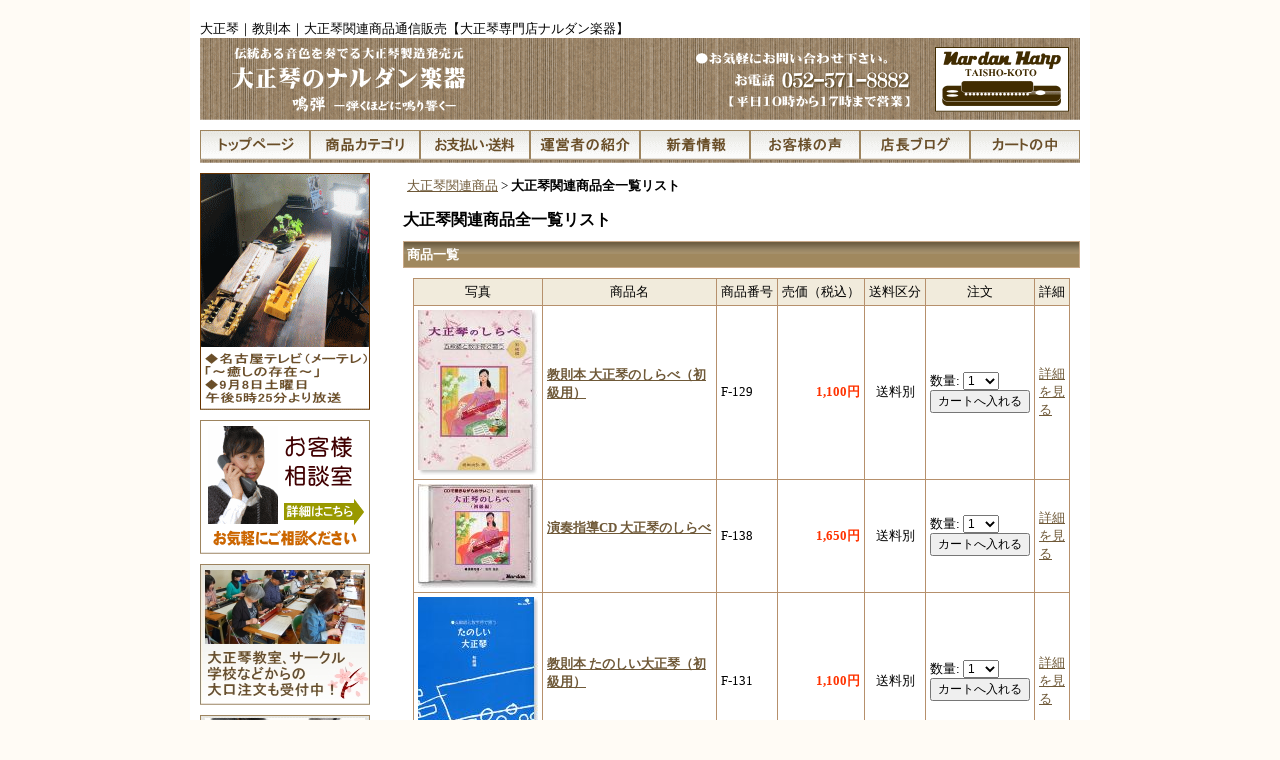

--- FILE ---
content_type: text/html
request_url: http://nardan.co.jp/61.html
body_size: 83398
content:
<!DOCTYPE HTML PUBLIC "-//W3C//DTD HTML 4.01 Transitional//EN"
"http://www.w3.org/TR/html4/loose.dtd">
<html>
<head>
<base href="http://nardan.co.jp/">
<meta http-equiv="Content-Type" content="text/html; charset=Shift_JIS">
<title>大正琴関連商品 ＞ 大正琴関連商品全一覧リスト</title>
<meta name="description" content="">
<meta name="keywords" content="">
<meta http-equiv="Content-Style-Type" content="text/css">
<meta http-equiv="Content-Script-Type" content="text/javascript">
<link rel="stylesheet" type="text/css" href="nso_style.css">
<link rel="stylesheet" type="text/css" href="MCommon.css">

</head>
<body id="T3_1_body">
<div id="T3_1_frame">
<div id="T3_1_header">
<div class="T3_1_mod_margin">
<script>
  (function(i,s,o,g,r,a,m){i['GoogleAnalyticsObject']=r;i[r]=i[r]||function(){
  (i[r].q=i[r].q||[]).push(arguments)},i[r].l=1*new Date();a=s.createElement(o),
  m=s.getElementsByTagName(o)[0];a.async=1;a.src=g;m.parentNode.insertBefore(a,m)
  })(window,document,'script','//www.google-analytics.com/analytics.js','ga');

  ga('create', 'UA-42728991-1', 'nardan.co.jp');
  ga('send', 'pageview');

</script>
    </div><div class="T3_1_mod_margin">
<table border="0" width="880" cellpadding="0" cellspacing="0">
  <tbody>
    <tr>
      <td><font size="-1">大正琴｜教則本｜大正琴関連商品通信販売【大正琴専門店ナルダン楽器】</font></td>
    </tr>
    <tr>
      <td><a href="http://www.nardan.co.jp/"><img src="./image/nardan.gif" width="880" height="82" border="0" alt="伝統ある音色を奏でる大正琴製造発売元大正琴のナルダン楽器"></a></td>
    </tr>
  </tbody>
</table>

</div><div class="M3_2 T_default_mod_margin"><a href="http://nardan.co.jp/index.html"><img src="image/top.gif" alt="トップページ" border="0"></a><a href="http://nardan.co.jp/0.html"><img src="image/kategoli.gif" alt="商品カテゴリ" border="0"></a><a href="http://nardan.co.jp/paydeliveryguide.html"><img src="image/siharai.gif" alt="お支払・配送について" border="0"></a><a href="http://nardan.co.jp/ownerInformation.html"><img src="image/unei.gif" alt="運営者の紹介" border="0"></a><a href="http://nardan.co.jp/newinformation.html"><img src="image/new.gif" alt="新着情報" border="0"></a><a href="http://www.nardan.co.jp/okyakusamanokoe.html"><img src="image/top-koe.gif" alt="お客様の声" border="0"></a><a href="http://nardan.co.jp/blog/"><img src="image/top-blog.gif" alt="店長ブログ" border="0"></a><a href="https://nardan.sakura.ne.jp/cgi-bin/basket.cgi"><img src="image/kago.gif" alt="カートの中" border="0"></a></div>
</div>
<table id="T3_1_layout" cellpadding="0" cellspacing="10">
<tr>
<td id="T3_1_small">
<div class="T3_1_mod_margin">
<table width="170" cellpadding="0" cellspacing="0">
  <TBODY>
    <TR>
      <TD>
            <p style="margin-top:0px; margin-bottom:0px;"><a target="_blank" href="http://nardan.co.jp/blog/?p=6361"><img src="./image/20180908.gif" align="bottom" width="170" height="237" border="0" alt="名古屋テレビ（メーテレ）「～癒しの存在～」"></a></p>
</TD>
    </TR>
    <TR>
      <TD height="10">
            <p style="margin-top:0px; margin-bottom:0px;"></p>
</TD>
    </TR>
  <TBODY>
    <TR>
      <TD>
            <p style="margin-top:0px; margin-bottom:0px;"><a href="https://nardan.sakura.ne.jp/cgi-bin/support1.cgi"><img src="./image/support-top.gif" align="bottom" width="170" height="134" border="0" alt="お客様相談室"></a></p>
</TD>
    </TR>
    <TR>
      <TD height="10">
            <p style="margin-top:0px; margin-bottom:0px;"></p>
</TD>
    </TR>
  <TBODY>
    <TR>
      <TD height="10">
            <p style="margin-top:0px; margin-bottom:0px;"><a href="http://www.nardan.co.jp/circle.html"><img src="./image/circle-top2.jpg" align="bottom" width="170" height="141" border="0" alt="大口注文承ります"></a></p>
</TD>
    </TR>
    <TR>
      <TD height="10">
            <p style="margin-top:0px; margin-bottom:0px;"></p>
</TD>
    </TR>
  <TBODY>
    <TR>
      <TD height="10">
            <p style="margin-top:0px; margin-bottom:0px;"><a href="http://www.nardan.co.jp/shoujou.html"><img src="./image/shoujou-12.gif" align="bottom" width="170" height="141" border="0" alt="オリジナルメッセージ感謝状を大正琴に添えてお届け"></a></p>
</TD>
    </TR>
    <TR>
      <TD height="10">
            <p style="margin-top:0px; margin-bottom:0px;"></p>
</TD>
    </TR>
  <TBODY>
    <TR>
      <TD height="10">
            <p style="margin-top:0px; margin-bottom:0px;"><a href="http://www.nardan.co.jp/q_a/q_a.htm"><img src="./image/top-qa.gif" align="bottom" width="170" height="141" border="0" alt="よくある質問"></a></p>
</TD>
    </TR>
    <TR>
      <TD height="10">
            <p style="margin-top:0px; margin-bottom:0px;"></p>
</TD>
    </TR>
    <TR>
      <TD height="10">
            <p style="margin-top:0px; margin-bottom:0px;"><a href="http://www.nardan.co.jp/price.html"><img src="./image/price-14.gif" align="bottom" width="170" height="70" border="0" alt="安心価格の理由"></a></p>
</TD>
    </TR>
    <TR>
      <TD height="10">
            <p style="margin-top:0px; margin-bottom:0px;"></p>
</TD>
    </TR>
  <TBODY>
    <TR>
      <TD height="10">
            <p style="margin-top:0px; margin-bottom:0px;"><a href="http://nardan.co.jp/person.html"><img src="./image/person-51.jpg" align="bottom" width="170" height="141" border="0" alt="3代目大正琴職人岩田茂"></a></p>
</TD>
    </TR>
    <TR>
      <TD height="10">
            <p style="margin-top:0px; margin-bottom:0px;"></p>
</TD>
    </TR>
  <TBODY>
    <TR>
      <TD><a href="http://www.nardan.co.jp/biginer.html"><img src="./image/first.gif" width="170" height="35" border="0" alt="初めての方へ"></a></TD>
    </TR>
    <TR>
      <td height="10"></td>
    </TR>
    <TR>
      <TD><a href="http://www.nardan.co.jp/kounou.html"><img src="./image/top-kounou.gif" width="170" height="35" border="0" alt="大正琴の効能"></a></TD>
    </TR>
    <TR>
      <TD height="10">
            <p style="margin-top:0px; margin-bottom:0px;"></p>
</TD>
    </TR>
    <TR>
      <TD><a href="http://www.nardan.co.jp/houjin.html"><img src="./image/houjin.gif" align="bottom" width="170" height="35" border="0" alt="法人・団体様対応"></a></TD>
    </TR>
    <TR>
      <TD height="10"></TD>
    </TR>
    <TR>
      <TD><a href="http://www.nardan.co.jp/okyakusamanokoe.html"><img src="./image/okyaku.gif" width="170" height="35" border="0" alt="お客様の声"></a></TD>
    </TR>
    <TR>
      <TD height="10"></TD>
    </TR>
    <TR>
      <TD><a href="http://www.nardan.co.jp/gift.html"><img src="./image/gift.gif" width="170" height="35" border="0" alt="のし・ギフト包装"></a></TD>
    </TR>
    <TR>
      <TD height="10">
            <p style="margin-top:0px; margin-bottom:0px;"></p>
</TD>
    </TR>
    <TR>
      <TD height="10">
            <p style="margin-top:0px; margin-bottom:0px;"><a href="http://nardan.co.jp/press.html"><img src="./image/press-2.gif" align="bottom" width="170" height="35" border="0" alt="プレスリリース"></a></p>
</TD>
    </TR>
    <TR>
      <TD height="10"></TD>
    </TR>
    <TR>
      <TD><a href="http://www.nardan.co.jp/media.html"><img src="./image/media.gif" width="170" height="35" border="0" alt="メディア掲載履歴"></a></TD>
    </TR>
    <TR>
      <TD height="10"></TD>
    </TR>
    <TR>
      <TD><a href="http://www.nardan.co.jp/movie.html"><img src="./image/movie.gif" width="170" height="35" border="0" alt="動画ライブラリー"></a></TD>
    </TR>
    <TR>
      <TD height="10"></TD>
    </TR>
    <TR>
      <TD><a href="http://www.nardan.co.jp/mailmag.html"><img src="./image/mailmaga.gif" width="170" height="35" border="0" alt="メルマガ登録"></a></TD>
    </TR>
    <TR>
      <TD height="10"></TD>
    </TR>
    <TR>
      <TD><a href="http://www.nardan.co.jp/accessmap.html"><img src="./image/top-acces.gif" width="170" height="35" border="0" alt="交通アクセス・地図"></a></TD>
    </TR>
    <TR>
      <TD height="10"></TD>
    </TR>
    <TR>
      <TD><a href="http://toi.kuronekoyamato.co.jp/cgi-bin/tneko?init" target="_blank"><img src="./image/yamato.gif" width="170" height="35" border="0" alt="荷物お問い合わせ"></a></TD>
    </TR>
    <TR>
      <TD height="10">
            <p style="margin-top:0px; margin-bottom:0px;"></p>
</TD>
    </TR>
    <TR>
      <TD height="10">
            <p style="margin-top:0px; margin-bottom:0px;"><a href="http://nardan.co.jp/repair.html"><img src="./image/top-repair.gif" align="bottom" width="170" height="35" border="0" alt="修理・メンテナンス"></a></p>
</TD>
    </TR>
    <TR>
      <TD height="10">
            <p style="margin-top:0px; margin-bottom:0px;"></p>
</TD>
    </TR>
    <TR>
      <TD height="10">
            <p style="margin-top:0px; margin-bottom:0px;"><a href="http://www.nardan.co.jp/shinkibosyu.html"><img src="./image/oroshi-tenpo.jpg" align="bottom" width="170" height="141" border="0" alt="新規お取り扱い店舗募集"></a></p>
</TD>
    </TR>
    <TR>
      <TD height="10">
            <p style="margin-top:0px; margin-bottom:0px;"></p>
</TD>
    </TR>
    <TR>
      <TD height="10">
            <p style="margin-top:0px; margin-bottom:0px;"><a href="http://www.nardan.co.jp/kaigai.html"><img src="./image/kaigai-12.gif" align="bottom" width="170" height="141" border="0" alt="海外発送承ります"></a></p>
</TD>
    </TR>
    <TR>
      <TD height="10">
            <p style="margin-top:0px; margin-bottom:0px;"></p>
</TD>
    </TR>
    <TR>
      <TD height="10">
            <p style="margin-top:0px; margin-bottom:0px;"><a href="http://www.nardan.co.jp/airport.html"><img src="./image/airport-top.jpg" align="bottom" width="170" height="153" border="0" alt="海外へ大正琴をお持ちになる際の飛行機内の扱いについて"></a></p>
</TD>
    </TR>
    <TR>
      <TD height="10">
            <p style="margin-top:0px; margin-bottom:0px;"></p>
</TD>
    </TR>
    <TR>
      <TD height="10">
            <p style="margin-top:0px; margin-bottom:0px;"><a href="http://www.nardan.co.jp/kaigo.html"><img src="./image/kaigo-top.gif" align="bottom" width="170" height="141" border="0" alt="介護にも大正琴のさわやかな音色を"></a></p>
</TD>
    </TR>
    <TR>
      <TD height="10"></TD>
    </TR>
    <TR>
      <TD><a href="http://www.nardan.co.jp/enjoytaishokoto.html"><img src="./image/enjoy-topmenu.gif" align="bottom" width="170" height="116" border="0" alt="大正琴を楽しむ皆様をご紹介"></a></TD>
    </TR>
    <TR>
      <TD height="10">
            <p style="margin-top:0px; margin-bottom:0px;"></p>
</TD>
    </TR>
    <TR>
      <TD height="10">
            <p style="margin-top:0px; margin-bottom:0px;"><a href="http://www.nardan.co.jp/taikencorner.html"><img src="./image/top-taikencorner.gif" align="bottom" width="170" height="120" border="0" alt="大正琴体験コーナー"></a></p>
</TD>
    </TR>
    <TR>
      <TD height="10">
            <p style="margin-top:0px; margin-bottom:0px;"></p>
</TD>
    </TR>
    <TR>
      <TD height="10">
            <p style="margin-top:0px; margin-bottom:0px;"><a href="http://www.nardan.co.jp/senryu2014.html"><img src="./image/tophaikarasenryu.gif" align="bottom" width="170" height="96" border="0" alt="大正ロマン川柳"></a></p>
</TD>
    </TR>
    <TR>
      <TD height="10"></TD>
    </TR>
    <TR>
      <TD><a href="http://nardan.co.jp/blog/"><img src="./image/blog.gif" align="bottom" width="170" height="35" border="0" alt="ブログハイカラ日報"></a></TD>
    </TR>
    <TR>
      <TD height="10"></TD>
    </TR>
    <TR>
      <TD><a href="https://www.facebook.com/taishokoto"><img src="./image/face.gif" align="bottom" width="170" height="35" border="0" alt="ナルダン公式facebook"></a></TD>
    </TR>
  </TBODY>
</table>

</div><div class="M22_1_titleBar">会員専用ページ</div>
<div class="M22_1_content T3_1_mod_margin">
	<form name="form1" method="post" action="https://nardan.sakura.ne.jp/cgi-bin/memberpage.cgi">
		<div class="M22_1_font_headline">メールアドレス</div>
		<div>
			<input name="MailAddress" type="text" class="login_mail" maxLength="255">
		</div>
		<div class="M22_1_font_headline">パスワード</div>
		<div>
			<input name="PassWord" type="password" class="login_pass" maxLength="16">
		</div>
		<div>
			<input type="submit" name="Submit" value="ログイン">
		</div>
	</form>
	<div><a href="#" onClick="window.open('https://nardan.sakura.ne.jp/cgi-bin/password_forget1.cgi','nso_subwindow','width=680,height=640,scrollbars=yes,resizable=yes').focus();return false">パスワード紛失</a></div>
	<br>
	<div align="center"><a href="https://nardan.sakura.ne.jp/cgi-bin/register1.cgi">［新規会員登録］</a></div>
</div><div class="M6_1_titleBar">商品検索</div>
<div class="M6_1_content T3_1_mod_margin">
	<form name="form1" method="post" action="https://nardan.sakura.ne.jp/cgi-bin/goods_search.cgi">
		<div class="M6_1_font_headline">キーワード</div>
		<div><input type="text" maxLength="255" name="Keyword" class="M6_keyword"></div>
		<div class="M6_1_font_headline">価格範囲</div>
		<div class="M6_1_font_headline"><input type="text" maxLength="9" name="PriceMin" class="M6_price"> 円～<input maxLength="9" name="PriceMax" class="M6_price"> 円</div>
		<div><input type="submit" name="Submit" value="検索"></div>
	</form>
</div><div class="M4_1_titleBar">商品カテゴリ</div>
<div class="M4_1_content T3_1_mod_margin">
	<ul class="Category_List">
		<li class="M4_1_first"><a href="http://nardan.co.jp/18.html">ナルダン大正琴商品一覧</a></li>
		<li class="M4_1_second"><a href="http://nardan.co.jp/25.html">５弦大正琴</a></li>
		<li class="M4_1_second"><a href="http://nardan.co.jp/26.html">９弦大正琴</a></li>
		<li class="M4_1_second"><a href="http://nardan.co.jp/27.html">電気大正琴</a></li>
		<li class="M4_1_second"><a href="http://nardan.co.jp/39.html">材質で選ぶ</a></li>
		<li class="M4_1_second"><a href="http://nardan.co.jp/56.html">デザインで選ぶ</a></li>
		<li class="M4_1_second"><a href="http://nardan.co.jp/42.html">価格で選ぶ</a></li>
		<li class="M4_1_second"><a href="http://nardan.co.jp/40.html">大正琴＋教則本セットで選ぶ</a></li>
		<li class="M4_1_second"><a href="http://nardan.co.jp/60.html">ナルダン大正琴全商品一覧から選ぶ</a></li>
		<li class="M4_1_first"><a href="http://nardan.co.jp/19.html">大正琴関連商品</a></li>
		<li class="M4_1_second"><a href="http://nardan.co.jp/55.html">大正琴教則本・楽譜・CD</a></li>
		<li class="M4_1_second"><a href="http://nardan.co.jp/22.html">大正琴弦</a></li>
		<li class="M4_1_second"><a href="http://nardan.co.jp/32.html">大正琴ピック（爪）・ピックケース</a></li>
		<li class="M4_1_second"><a href="http://nardan.co.jp/37.html">大正琴ケース</a></li>
		<li class="M4_1_second"><a href="http://nardan.co.jp/38.html">大正琴調律器・他</a></li>
		<li class="M4_1_second"><a href="http://nardan.co.jp/61.html">大正琴関連商品全一覧リスト</a></li>
		<li class="M4_1_first"><a href="http://nardan.co.jp/67.html">ナルダン製品一覧</a></li>
	</ul>
</div><div class="T3_1_mod_margin">
	  &nbsp;<TABLE border="0" cellspacing="1" cellpadding="1" bgcolor="#CCCCCC" style="font: 12px; color: #666666;" width="175">

          <tr>
<td align="center" colspan="7" bgcolor="#FFFFFF" height="10" style="color: #996633;" width="171">2026年1月&nbsp;</td>
          </tr>
<tr>
<td align="center" height="10" bgcolor="red" style="color: #FFFFFF;" width="24"><font color="white"><span style="background-color:red;">日</span></font></td>
<td align="center" bgcolor="#CCCCCC" style="color: #666666;" width="23">
            <p style="margin-top:0px; margin-bottom:0px;">月</p>
</td>
<td align="center" bgcolor="#CCCCCC" style="color: #666666;" width="18">火</td>
<td align="center" bgcolor="#CCCCCC" style="color: #666666;" width="24">水</td>
<td align="center" bgcolor="#CCCCCC" style="color: #666666;" width="20">木</td>
<td align="center" bgcolor="#CCCCCC" style="color: #666666;" width="22">金</td>
<td align="center" bgcolor="#A6C0E1" style="color: #666666;" width="22">土</td>
</tr>
<tr>
<td align="center" height="16" bgcolor="red" style="color: #FFFFFF;" width="24">&nbsp;</td>
<td align="center" bgcolor="white" style="color: #666666;" width="23" height="16">
            <p style="margin-top:0px; margin-bottom:0px;">&nbsp;</p>
</td>
<td align="center" bgcolor="white" style="color: #666666;" width="18" height="16">&nbsp;</td>
<td align="center" bgcolor="white" style="color: #666666;" width="24" height="16">&nbsp;</td>
<td align="center" bgcolor="red" style="color: #666666;" width="20" height="16"><font color="white">1</font></td>
<td align="center" bgcolor="red" style="color: #666666;" width="22" height="16"><font color="white">2</font></td>
<td align="center" bgcolor="red" style="color: #666666;" width="22" height="16"><font color="white">3</font></td>
</tr>
<tr>
<td align="center" height="10" bgcolor="red" style="color: #FFFFFF;" width="24">4</td>
<td align="center" bgcolor="red" style="color: #666666;" width="23">
            <p style="margin-top:0px; margin-bottom:0px;"><font color="white">5</font></p>
</td>
<td align="center" bgcolor="white" style="color: #666666;" width="18">6</td>
<td align="center" bgcolor="white" style="color: #666666;" width="24">7</td>
<td align="center" bgcolor="white" style="color: #666666;" width="20">8</td>
<td align="center" bgcolor="white" style="color: #666666;" width="22">9</td>
            <TD align="center" bgcolor="red" style="color: #666666;" width="22"><font color="white">10</font></TD>
          </tr>
<tr>
<td align="center" height="15" bgcolor="red" style="color: #FFFFFF;" width="24">11</td>
            <TD align="center" bgcolor="red" style="color: #666666;" height="15" width="23">
            <p style="margin-top:0px; margin-bottom:0px;"><font color="white">12</font></p>
</TD>
            <TD align="center" bgcolor="white" style="color: #666666;" height="15" width="18"><font color="gray">13</font></TD>
            <TD align="center" bgcolor="white" style="color: #666666;" height="15" width="24"><font color="gray">14</font></TD>
            <TD align="center" bgcolor="white" style="color: #666666;" height="15" width="20"><font color="gray">15</font></TD>
            <td align="center" bgcolor="white" style="color: #666666;" height="15" width="22"><font color="gray">16</font></td>
            <TD align="center" bgcolor="red" style="color: #666666;" height="15" width="22"><font color="white">17</font></TD>
          </tr>
<tr>
<td align="center" height="16" bgcolor="red" style="color: #FFFFFF;" width="24">18</td>
      <td align="center" bgcolor="white" style="color: #666666;" height="16" width="23">
            <p style="margin-top:0px; margin-bottom:0px;">19</p>
</td>
      <td align="center" bgcolor="white" style="color: #666666;" height="16" width="18"><font color="gray">20</font></td>
<td align="center" bgcolor="white" style="color: #666666;" height="16" width="24">21</td>
<td align="center" bgcolor="white" style="color: #666666;" height="16" width="20"><font color="gray">22</font></td>
<td align="center" bgcolor="white" style="color: #666666;" height="16" width="22"><font color="gray">23</font></td>
<td align="center" bgcolor="red" style="color: #666666;" height="16" width="22"><font color="white">24</font></td>
</tr>
    <tr>
<td align="center" height="18" bgcolor="red" style="color: #FFFFFF;" width="24">
            <p style="margin-top:0px; margin-bottom:0px;">25</p>
</td>
      <td align="center" bgcolor="white" style="color: #666666;" height="18" width="23">
            <p style="margin-top:0px; margin-bottom:0px;"><font color="gray">26</font></p>
</td>
      <td align="center" bgcolor="white" style="color: #666666;" height="18" width="18">
            <p style="margin-top:0px; margin-bottom:0px;">27</p>
</td>
<td align="center" bgcolor="white" style="color: #666666;" height="18" width="24">
            <p style="margin-top:0px; margin-bottom:0px;">28</p>
</td>
<td align="center" bgcolor="white" style="color: #666666;" height="18" width="20">
            <p style="margin-top:0px; margin-bottom:0px;">29</p>
</td>
<td align="center" bgcolor="white" style="color: #666666;" height="18" width="22">
            <p style="margin-top:0px; margin-bottom:0px;">30</p>
</td>
<td align="center" bgcolor="red" style="color: #666666;" height="18" width="22">
            <p style="margin-top:0px; margin-bottom:0px;" align="center"><font color="white">31</font></p>
</td>
    </tr>
      </TABLE>
<table style="margin-top:0px; margin-bottom:0px;" cellpadding="0" cellspacing="0" width="193">
    <tr>
        <td width="24" bgcolor="red" height="17">
            <p style="margin-top:0px; margin-bottom:0px;"><br><br>
			</p>
        </td>
        <td width="169" bgcolor="white" height="17">
            <p style="margin-top:0px; margin-bottom:0px;"><span style="font-size:9pt;">赤枠は実店舗お休みとなります。<br>※オンラインショップは通常営業</span></p>
        </td>
    </tr>
</table>
<p style="margin-top:0px; margin-bottom:0px;"><br></p>
<p style="font-size:12px; color:rgb(102,102,102);">&nbsp;</p>
</div><div class="T3_1_mod_margin">
<TABLE width="170" cellpadding="5" cellspacing="1" bgcolor="#775833">
  <TBODY>
    <TR>
      <TD bgcolor="#ffffff" align="center">
      <TABLE cellpadding="0" cellspacing="0" width="159">
                                <TBODY>
          <TR>
            <TD align="center" width="159"><IMG src="./image/top-tenchou.gif" width="141" height="50" border="0" alt="店長コメント"></TD>
          </TR>
          <TR>
            <TD height="10" width="159"></TD>
          </TR>
          <TR>
            <TD align="left" width="159"><font color="maroon">新年明けましておめでとうございます。「大正琴のナルダン楽器」です。<br>2026年は丙午。60年に一度巡ってくる最強の年！情熱やエネルギーに満ちた大きな変化と飛躍のチャンスがある年といわれます。新しいこと事への挑戦に積極的にチャレンジしていきたいですね。<br>ナルダン楽器でも新しいことにチャレンジしながら大正琴を通して日々の中に癒しと少しのワクワクお届けするお手伝いできればと思っております。<br>本年もどうぞよろしくお願い申し上げます。<br>尚ご来店の際には事前にご予約を頂けますとスムーズに対応をさせて頂けます。何卒よろしくお願い申し上げます。</font></TD>
          </TR>
          <TR>
            <TD height="5" width="159"><font color="maroon">&nbsp;</font></TD>
          </TR>
          <TR>
                                    <TD height="5" width="159">
            <HR>
            </TD>
                                  </TR>
                                  <TR>
                                    <TD align="center" width="159"><font color="maroon">【お問い合わせ先】</font></TD>
                                  </TR>
                                  <TR>
                                    <TD height="5" width="159"><font color="maroon">&nbsp;</font></TD>
                                  </TR>
          <TR>
            <TD align="center" width="159"><font color="maroon">大正琴のナルダン楽器</font></TD>
          </TR>
          <TR>
            <TD align="left" width="159"><font color="maroon">〒451-0041<BR>
            名古屋市西区幅下1-9-15</font></TD>
          </TR>
          <TR>
            <TD height="10" width="159"></TD>
          </TR>
                                  <TR>
            <TD align="center" width="159"><a href="support1.cgi"><IMG src="./image/top-otoiawase.gif" width="144" height="17" border="0"></a></TD>
          </TR>
          <TR>
            <TD height="5" width="159"></TD>
          </TR>
        </TBODY>
</TABLE>
      </TD>
    </TR>
  </TBODY>
</TABLE></div><div class="T_default_mod_margin">
<p><img src="./image/chumontel.gif" align="bottom" width="170" height="141" border="0" alt="お電話の注文もOK"><br></p>
</div>
</td>
<td id="T3_1_main">
<div class="M19_1 T3_1_mod_margin"><a href="19.html">大正琴関連商品</a> &gt; <strong>大正琴関連商品全一覧リスト</strong></div><div class="T3_1_mod_margin">
	<h1 class="M8_1_font_introduction">大正琴関連商品全一覧リスト</h1>
	
</div><div class="T_default_mod_margin">
<div class="M9_1_titleBar">商品一覧</div>
<div style="padding:10px">
<table class="M9_1_table" width="100%">
	<tr>
		<td class="M9_1_list_head M9_1_font_headline" nowrap>写真</td>
		<td class="M9_1_list_head M9_1_font_headline" nowrap>商品名</td>
		<td class="M9_1_list_head M9_1_font_headline" nowrap>商品番号</td>
		<td class="M9_1_list_head M9_1_font_headline" nowrap>売価（税込）</td>
		<td class="M9_1_list_head M9_1_font_headline" nowrap>送料区分</td>
		<td class="M9_1_list_head M9_1_font_headline" nowrap>注文</td>
		<td class="M9_1_list_head M9_1_font_headline" nowrap>詳細</td>
	</tr>
<tr>
		<td class="M9_1_list_body"><a href="http://nardan.co.jp/61_61.html"><img alt="教則本 大正琴のしらべ（初級用）" src="goods_image/A61_T1.jpg" border="0"></a></td>
		<td class="M9_1_list_body"><br>			<a href="http://nardan.co.jp/61_61.html" class="M9_1_font_articleName">教則本 大正琴のしらべ（初級用）</a><br><br>
			<span class="M9_1_font_other"></span><br></td>
		<td class="M9_1_list_body" nowrap><span class="M9_1_font_other">F-129</span></td>
		<td class="M9_1_list_body" align="right" nowrap><span class="M9_1_font_sellprice">1,100円</span></td>
		<td class="M9_1_list_body" align="center"><span class="M9_1_font_other">送料別</span></td>
		<td class="M9_1_list_body"><span class="M9_1_font_other">
				<form method="POST" action="https://nardan.sakura.ne.jp/cgi-bin/basket.cgi" accept-charset="Shift_JIS" onSubmit="document.charset='shift_jis'">
					
					<input type="hidden" name="func" value="insert">
					<input type="hidden" name="CategoryID" value="61">
					<input type="hidden" name="GoodsID" value="61">
					数量:
					<select name="Units">
					<option value="1" selected>1</option>
					<option value="2">2</option>
					<option value="3">3</option>
					<option value="4">4</option>
					<option value="5">5</option>
					<option value="6">6</option>
					<option value="7">7</option>
					<option value="8">8</option>
					<option value="9">9</option>
					<option value="10">10</option>
					</select>
					<input type="submit" value="カートへ入れる">
				</form>
				</span></td>
		<td class="M9_1_list_body"><span class="M9_1_font_other"><a href="http://nardan.co.jp/61_61.html">詳細を見る</a></span></td>
</tr><tr>
		<td class="M9_1_list_body"><a href="http://nardan.co.jp/61_63.html"><img alt="演奏指導CD 大正琴のしらべ" src="goods_image/A63_T1.jpg" border="0"></a></td>
		<td class="M9_1_list_body"><br>			<a href="http://nardan.co.jp/61_63.html" class="M9_1_font_articleName">演奏指導CD 大正琴のしらべ</a><br><br>
			<span class="M9_1_font_other"></span><br></td>
		<td class="M9_1_list_body" nowrap><span class="M9_1_font_other">F-138</span></td>
		<td class="M9_1_list_body" align="right" nowrap><span class="M9_1_font_sellprice">1,650円</span></td>
		<td class="M9_1_list_body" align="center"><span class="M9_1_font_other">送料別</span></td>
		<td class="M9_1_list_body"><span class="M9_1_font_other">
				<form method="POST" action="https://nardan.sakura.ne.jp/cgi-bin/basket.cgi" accept-charset="Shift_JIS" onSubmit="document.charset='shift_jis'">
					
					<input type="hidden" name="func" value="insert">
					<input type="hidden" name="CategoryID" value="61">
					<input type="hidden" name="GoodsID" value="63">
					数量:
					<select name="Units">
					<option value="1" selected>1</option>
					<option value="2">2</option>
					<option value="3">3</option>
					<option value="4">4</option>
					<option value="5">5</option>
					<option value="6">6</option>
					<option value="7">7</option>
					<option value="8">8</option>
					<option value="9">9</option>
					<option value="10">10</option>
					</select>
					<input type="submit" value="カートへ入れる">
				</form>
				</span></td>
		<td class="M9_1_list_body"><span class="M9_1_font_other"><a href="http://nardan.co.jp/61_63.html">詳細を見る</a></span></td>
</tr><tr>
		<td class="M9_1_list_body"><a href="http://nardan.co.jp/61_64.html"><img alt="教則本 たのしい大正琴（初級用）" src="goods_image/A64_T1.jpg" border="0"></a></td>
		<td class="M9_1_list_body"><br>			<a href="http://nardan.co.jp/61_64.html" class="M9_1_font_articleName">教則本 たのしい大正琴（初級用）</a><br><br>
			<span class="M9_1_font_other"></span><br></td>
		<td class="M9_1_list_body" nowrap><span class="M9_1_font_other">F-131</span></td>
		<td class="M9_1_list_body" align="right" nowrap><span class="M9_1_font_sellprice">1,100円</span></td>
		<td class="M9_1_list_body" align="center"><span class="M9_1_font_other">送料別</span></td>
		<td class="M9_1_list_body"><span class="M9_1_font_other">
				<form method="POST" action="https://nardan.sakura.ne.jp/cgi-bin/basket.cgi" accept-charset="Shift_JIS" onSubmit="document.charset='shift_jis'">
					
					<input type="hidden" name="func" value="insert">
					<input type="hidden" name="CategoryID" value="61">
					<input type="hidden" name="GoodsID" value="64">
					数量:
					<select name="Units">
					<option value="1" selected>1</option>
					<option value="2">2</option>
					<option value="3">3</option>
					<option value="4">4</option>
					<option value="5">5</option>
					<option value="6">6</option>
					<option value="7">7</option>
					<option value="8">8</option>
					<option value="9">9</option>
					<option value="10">10</option>
					</select>
					<input type="submit" value="カートへ入れる">
				</form>
				</span></td>
		<td class="M9_1_list_body"><span class="M9_1_font_other"><a href="http://nardan.co.jp/61_64.html">詳細を見る</a></span></td>
</tr><tr>
		<td class="M9_1_list_body"><a href="http://nardan.co.jp/61_65.html"><img alt="曲集 大正琴で奏でる季節の唄（春夏編）楽譜＋CDセット" src="goods_image/A65_T1.jpg" border="0"></a></td>
		<td class="M9_1_list_body"><br>			<a href="http://nardan.co.jp/61_65.html" class="M9_1_font_articleName">曲集 大正琴で奏でる季節の唄（春夏編）楽譜＋CDセット</a><br><br>
			<span class="M9_1_font_other"></span><br></td>
		<td class="M9_1_list_body" nowrap><span class="M9_1_font_other">F-139</span></td>
		<td class="M9_1_list_body" align="right" nowrap><span class="M9_1_font_sellprice">2,750円</span></td>
		<td class="M9_1_list_body" align="center"><span class="M9_1_font_other">送料別</span></td>
		<td class="M9_1_list_body"><span class="M9_1_font_other">
				<form method="POST" action="https://nardan.sakura.ne.jp/cgi-bin/basket.cgi" accept-charset="Shift_JIS" onSubmit="document.charset='shift_jis'">
					
					<input type="hidden" name="func" value="insert">
					<input type="hidden" name="CategoryID" value="61">
					<input type="hidden" name="GoodsID" value="65">
					数量:
					<select name="Units">
					<option value="1" selected>1</option>
					<option value="2">2</option>
					<option value="3">3</option>
					<option value="4">4</option>
					<option value="5">5</option>
					<option value="6">6</option>
					<option value="7">7</option>
					<option value="8">8</option>
					<option value="9">9</option>
					<option value="10">10</option>
					</select>
					<input type="submit" value="カートへ入れる">
				</form>
				</span></td>
		<td class="M9_1_list_body"><span class="M9_1_font_other"><a href="http://nardan.co.jp/61_65.html">詳細を見る</a></span></td>
</tr><tr>
		<td class="M9_1_list_body"><a href="http://nardan.co.jp/61_105.html"><img alt="曲集 大正琴で奏でる季節の唄（秋冬編）楽譜＋CDセット" src="goods_image/A105_T1.jpg" border="0"></a></td>
		<td class="M9_1_list_body"><br>			<a href="http://nardan.co.jp/61_105.html" class="M9_1_font_articleName">曲集 大正琴で奏でる季節の唄（秋冬編）楽譜＋CDセット</a><br><br>
			<span class="M9_1_font_other"></span><br></td>
		<td class="M9_1_list_body" nowrap><span class="M9_1_font_other">F-142</span></td>
		<td class="M9_1_list_body" align="right" nowrap><span class="M9_1_font_sellprice">2,750円</span></td>
		<td class="M9_1_list_body" align="center"><span class="M9_1_font_other">送料別</span></td>
		<td class="M9_1_list_body"><span class="M9_1_font_other">
				<form method="POST" action="https://nardan.sakura.ne.jp/cgi-bin/basket.cgi" accept-charset="Shift_JIS" onSubmit="document.charset='shift_jis'">
					
					<input type="hidden" name="func" value="insert">
					<input type="hidden" name="CategoryID" value="61">
					<input type="hidden" name="GoodsID" value="105">
					数量:
					<select name="Units">
					<option value="1" selected>1</option>
					<option value="2">2</option>
					<option value="3">3</option>
					<option value="4">4</option>
					<option value="5">5</option>
					<option value="6">6</option>
					<option value="7">7</option>
					<option value="8">8</option>
					<option value="9">9</option>
					<option value="10">10</option>
					</select>
					<input type="submit" value="カートへ入れる">
				</form>
				</span></td>
		<td class="M9_1_list_body"><span class="M9_1_font_other"><a href="http://nardan.co.jp/61_105.html">詳細を見る</a></span></td>
</tr><tr>
		<td class="M9_1_list_body"><a href="http://nardan.co.jp/61_71.html"><img alt="大正琴レギュラー弦セット" src="goods_image/A71_T1.jpg" border="0"></a></td>
		<td class="M9_1_list_body"><br>			<a href="http://nardan.co.jp/61_71.html" class="M9_1_font_articleName">大正琴レギュラー弦セット</a><br><br>
			<span class="M9_1_font_other"></span><br></td>
		<td class="M9_1_list_body" nowrap><span class="M9_1_font_other">T-085</span></td>
		<td class="M9_1_list_body" align="right" nowrap><span class="M9_1_font_sellprice">1,100円</span></td>
		<td class="M9_1_list_body" align="center"><span class="M9_1_font_other">送料別</span></td>
		<td class="M9_1_list_body"><span class="M9_1_font_other">
				<form method="POST" action="https://nardan.sakura.ne.jp/cgi-bin/basket.cgi" accept-charset="Shift_JIS" onSubmit="document.charset='shift_jis'">
					
					<input type="hidden" name="func" value="insert">
					<input type="hidden" name="CategoryID" value="61">
					<input type="hidden" name="GoodsID" value="71">
					数量:
					<select name="Units">
					<option value="1" selected>1</option>
					<option value="2">2</option>
					<option value="3">3</option>
					<option value="4">4</option>
					<option value="5">5</option>
					<option value="6">6</option>
					<option value="7">7</option>
					<option value="8">8</option>
					<option value="9">9</option>
					<option value="10">10</option>
					</select>
					<input type="submit" value="カートへ入れる">
				</form>
				</span></td>
		<td class="M9_1_list_body"><span class="M9_1_font_other"><a href="http://nardan.co.jp/61_71.html">詳細を見る</a></span></td>
</tr><tr>
		<td class="M9_1_list_body"><a href="http://nardan.co.jp/61_66.html"><img alt="大正琴レギュラー弦  1番線（鉄線） 10本入" src="goods_image/A66_T1.jpg" border="0"></a></td>
		<td class="M9_1_list_body"><br>			<a href="http://nardan.co.jp/61_66.html" class="M9_1_font_articleName">大正琴レギュラー弦  1番線（鉄線） 10本入</a><br><br>
			<span class="M9_1_font_other"></span><br></td>
		<td class="M9_1_list_body" nowrap><span class="M9_1_font_other">F-080</span></td>
		<td class="M9_1_list_body" align="right" nowrap><span class="M9_1_font_sellprice">1,650円</span></td>
		<td class="M9_1_list_body" align="center"><span class="M9_1_font_other">送料別</span></td>
		<td class="M9_1_list_body"><span class="M9_1_font_other">
				<form method="POST" action="https://nardan.sakura.ne.jp/cgi-bin/basket.cgi" accept-charset="Shift_JIS" onSubmit="document.charset='shift_jis'">
					
					<input type="hidden" name="func" value="insert">
					<input type="hidden" name="CategoryID" value="61">
					<input type="hidden" name="GoodsID" value="66">
					数量:
					<select name="Units">
					<option value="1" selected>1</option>
					<option value="2">2</option>
					<option value="3">3</option>
					<option value="4">4</option>
					<option value="5">5</option>
					<option value="6">6</option>
					<option value="7">7</option>
					<option value="8">8</option>
					<option value="9">9</option>
					<option value="10">10</option>
					</select>
					<input type="submit" value="カートへ入れる">
				</form>
				</span></td>
		<td class="M9_1_list_body"><span class="M9_1_font_other"><a href="http://nardan.co.jp/61_66.html">詳細を見る</a></span></td>
</tr><tr>
		<td class="M9_1_list_body"><a href="http://nardan.co.jp/61_67.html"><img alt="大正琴レギュラー弦　2番線（鉄線） 10本入" src="goods_image/A67_T1.jpg" border="0"></a></td>
		<td class="M9_1_list_body"><br>			<a href="http://nardan.co.jp/61_67.html" class="M9_1_font_articleName">大正琴レギュラー弦　2番線（鉄線） 10本入</a><br><br>
			<span class="M9_1_font_other"></span><br></td>
		<td class="M9_1_list_body" nowrap><span class="M9_1_font_other">F-081</span></td>
		<td class="M9_1_list_body" align="right" nowrap><span class="M9_1_font_sellprice">1,650円</span></td>
		<td class="M9_1_list_body" align="center"><span class="M9_1_font_other">送料別</span></td>
		<td class="M9_1_list_body"><span class="M9_1_font_other">
				<form method="POST" action="https://nardan.sakura.ne.jp/cgi-bin/basket.cgi" accept-charset="Shift_JIS" onSubmit="document.charset='shift_jis'">
					
					<input type="hidden" name="func" value="insert">
					<input type="hidden" name="CategoryID" value="61">
					<input type="hidden" name="GoodsID" value="67">
					数量:
					<select name="Units">
					<option value="1" selected>1</option>
					<option value="2">2</option>
					<option value="3">3</option>
					<option value="4">4</option>
					<option value="5">5</option>
					<option value="6">6</option>
					<option value="7">7</option>
					<option value="8">8</option>
					<option value="9">9</option>
					<option value="10">10</option>
					</select>
					<input type="submit" value="カートへ入れる">
				</form>
				</span></td>
		<td class="M9_1_list_body"><span class="M9_1_font_other"><a href="http://nardan.co.jp/61_67.html">詳細を見る</a></span></td>
</tr><tr>
		<td class="M9_1_list_body"><a href="http://nardan.co.jp/61_68.html"><img alt="大正琴レギュラー弦　3番線（鉄線） 10本入" src="goods_image/A68_T1.jpg" border="0"></a></td>
		<td class="M9_1_list_body"><br>			<a href="http://nardan.co.jp/61_68.html" class="M9_1_font_articleName">大正琴レギュラー弦　3番線（鉄線） 10本入</a><br><br>
			<span class="M9_1_font_other"></span><br></td>
		<td class="M9_1_list_body" nowrap><span class="M9_1_font_other">F-082</span></td>
		<td class="M9_1_list_body" align="right" nowrap><span class="M9_1_font_sellprice">1,650円</span></td>
		<td class="M9_1_list_body" align="center"><span class="M9_1_font_other">送料別</span></td>
		<td class="M9_1_list_body"><span class="M9_1_font_other">
				<form method="POST" action="https://nardan.sakura.ne.jp/cgi-bin/basket.cgi" accept-charset="Shift_JIS" onSubmit="document.charset='shift_jis'">
					
					<input type="hidden" name="func" value="insert">
					<input type="hidden" name="CategoryID" value="61">
					<input type="hidden" name="GoodsID" value="68">
					数量:
					<select name="Units">
					<option value="1" selected>1</option>
					<option value="2">2</option>
					<option value="3">3</option>
					<option value="4">4</option>
					<option value="5">5</option>
					<option value="6">6</option>
					<option value="7">7</option>
					<option value="8">8</option>
					<option value="9">9</option>
					<option value="10">10</option>
					</select>
					<input type="submit" value="カートへ入れる">
				</form>
				</span></td>
		<td class="M9_1_list_body"><span class="M9_1_font_other"><a href="http://nardan.co.jp/61_68.html">詳細を見る</a></span></td>
</tr><tr>
		<td class="M9_1_list_body"><a href="http://nardan.co.jp/61_69.html"><img alt="大正琴レギュラー弦　4番線（細巻線） 10本入" src="goods_image/A69_T1.jpg" border="0"></a></td>
		<td class="M9_1_list_body"><br>			<a href="http://nardan.co.jp/61_69.html" class="M9_1_font_articleName">大正琴レギュラー弦　4番線（細巻線） 10本入</a><br><br>
			<span class="M9_1_font_other"></span><br></td>
		<td class="M9_1_list_body" nowrap><span class="M9_1_font_other">F-083</span></td>
		<td class="M9_1_list_body" align="right" nowrap><span class="M9_1_font_sellprice">2,750円</span></td>
		<td class="M9_1_list_body" align="center"><span class="M9_1_font_other">送料別</span></td>
		<td class="M9_1_list_body"><span class="M9_1_font_other">
				<form method="POST" action="https://nardan.sakura.ne.jp/cgi-bin/basket.cgi" accept-charset="Shift_JIS" onSubmit="document.charset='shift_jis'">
					
					<input type="hidden" name="func" value="insert">
					<input type="hidden" name="CategoryID" value="61">
					<input type="hidden" name="GoodsID" value="69">
					数量:
					<select name="Units">
					<option value="1" selected>1</option>
					<option value="2">2</option>
					<option value="3">3</option>
					<option value="4">4</option>
					<option value="5">5</option>
					<option value="6">6</option>
					<option value="7">7</option>
					<option value="8">8</option>
					<option value="9">9</option>
					<option value="10">10</option>
					</select>
					<input type="submit" value="カートへ入れる">
				</form>
				</span></td>
		<td class="M9_1_list_body"><span class="M9_1_font_other"><a href="http://nardan.co.jp/61_69.html">詳細を見る</a></span></td>
</tr><tr>
		<td class="M9_1_list_body"><a href="http://nardan.co.jp/61_70.html"><img alt="大正琴レギュラー弦　5番線（太巻線） 10本入" src="goods_image/A70_T1.jpg" border="0"></a></td>
		<td class="M9_1_list_body"><br>			<a href="http://nardan.co.jp/61_70.html" class="M9_1_font_articleName">大正琴レギュラー弦　5番線（太巻線） 10本入</a><br><br>
			<span class="M9_1_font_other"></span><br></td>
		<td class="M9_1_list_body" nowrap><span class="M9_1_font_other">F-084</span></td>
		<td class="M9_1_list_body" align="right" nowrap><span class="M9_1_font_sellprice">3,300円</span></td>
		<td class="M9_1_list_body" align="center"><span class="M9_1_font_other">送料別</span></td>
		<td class="M9_1_list_body"><span class="M9_1_font_other">
				<form method="POST" action="https://nardan.sakura.ne.jp/cgi-bin/basket.cgi" accept-charset="Shift_JIS" onSubmit="document.charset='shift_jis'">
					
					<input type="hidden" name="func" value="insert">
					<input type="hidden" name="CategoryID" value="61">
					<input type="hidden" name="GoodsID" value="70">
					数量:
					<select name="Units">
					<option value="1" selected>1</option>
					<option value="2">2</option>
					<option value="3">3</option>
					<option value="4">4</option>
					<option value="5">5</option>
					<option value="6">6</option>
					<option value="7">7</option>
					<option value="8">8</option>
					<option value="9">9</option>
					<option value="10">10</option>
					</select>
					<input type="submit" value="カートへ入れる">
				</form>
				</span></td>
		<td class="M9_1_list_body"><span class="M9_1_font_other"><a href="http://nardan.co.jp/61_70.html">詳細を見る</a></span></td>
</tr><tr>
		<td class="M9_1_list_body"><a href="http://nardan.co.jp/61_74.html"><img alt="9弦大正琴用弦セット" src="goods_image/A74_T1.jpg" border="0"></a></td>
		<td class="M9_1_list_body"><br>			<a href="http://nardan.co.jp/61_74.html" class="M9_1_font_articleName">9弦大正琴用弦セット</a><br><br>
			<span class="M9_1_font_other"></span><br></td>
		<td class="M9_1_list_body" nowrap><span class="M9_1_font_other">F-088</span></td>
		<td class="M9_1_list_body" align="right" nowrap><span class="M9_1_font_sellprice">2,167円</span></td>
		<td class="M9_1_list_body" align="center"><span class="M9_1_font_other">送料別</span></td>
		<td class="M9_1_list_body"><span class="M9_1_font_other">
				<form method="POST" action="https://nardan.sakura.ne.jp/cgi-bin/basket.cgi" accept-charset="Shift_JIS" onSubmit="document.charset='shift_jis'">
					
					<input type="hidden" name="func" value="insert">
					<input type="hidden" name="CategoryID" value="61">
					<input type="hidden" name="GoodsID" value="74">
					数量:
					<select name="Units">
					<option value="1" selected>1</option>
					<option value="2">2</option>
					<option value="3">3</option>
					<option value="4">4</option>
					<option value="5">5</option>
					<option value="6">6</option>
					<option value="7">7</option>
					<option value="8">8</option>
					<option value="9">9</option>
					<option value="10">10</option>
					</select>
					<input type="submit" value="カートへ入れる">
				</form>
				</span></td>
		<td class="M9_1_list_body"><span class="M9_1_font_other"><a href="http://nardan.co.jp/61_74.html">詳細を見る</a></span></td>
</tr><tr>
		<td class="M9_1_list_body"><a href="http://nardan.co.jp/61_72.html"><img alt="9弦大正琴用弦 1番線（鉄線） 10本入" src="goods_image/A72_T1.jpg" border="0"></a></td>
		<td class="M9_1_list_body"><br>			<a href="http://nardan.co.jp/61_72.html" class="M9_1_font_articleName">9弦大正琴用弦 1番線（鉄線） 10本入</a><br><br>
			<span class="M9_1_font_other"></span><br></td>
		<td class="M9_1_list_body" nowrap><span class="M9_1_font_other">F-086</span></td>
		<td class="M9_1_list_body" align="right" nowrap><span class="M9_1_font_sellprice">1,870円</span></td>
		<td class="M9_1_list_body" align="center"><span class="M9_1_font_other">送料別</span></td>
		<td class="M9_1_list_body"><span class="M9_1_font_other">
				<form method="POST" action="https://nardan.sakura.ne.jp/cgi-bin/basket.cgi" accept-charset="Shift_JIS" onSubmit="document.charset='shift_jis'">
					
					<input type="hidden" name="func" value="insert">
					<input type="hidden" name="CategoryID" value="61">
					<input type="hidden" name="GoodsID" value="72">
					数量:
					<select name="Units">
					<option value="1" selected>1</option>
					<option value="2">2</option>
					<option value="3">3</option>
					<option value="4">4</option>
					<option value="5">5</option>
					<option value="6">6</option>
					<option value="7">7</option>
					<option value="8">8</option>
					<option value="9">9</option>
					<option value="10">10</option>
					</select>
					<input type="submit" value="カートへ入れる">
				</form>
				</span></td>
		<td class="M9_1_list_body"><span class="M9_1_font_other"><a href="http://nardan.co.jp/61_72.html">詳細を見る</a></span></td>
</tr><tr>
		<td class="M9_1_list_body"><a href="http://nardan.co.jp/61_73.html"><img alt="9弦大正琴用弦 2番線（細巻線） 10本入" src="goods_image/A73_T1.jpg" border="0"></a></td>
		<td class="M9_1_list_body"><br>			<a href="http://nardan.co.jp/61_73.html" class="M9_1_font_articleName">9弦大正琴用弦 2番線（細巻線） 10本入</a><br><br>
			<span class="M9_1_font_other"></span><br></td>
		<td class="M9_1_list_body" nowrap><span class="M9_1_font_other">F-087</span></td>
		<td class="M9_1_list_body" align="right" nowrap><span class="M9_1_font_sellprice">3,080円</span></td>
		<td class="M9_1_list_body" align="center"><span class="M9_1_font_other">送料別</span></td>
		<td class="M9_1_list_body"><span class="M9_1_font_other">
				<form method="POST" action="https://nardan.sakura.ne.jp/cgi-bin/basket.cgi" accept-charset="Shift_JIS" onSubmit="document.charset='shift_jis'">
					
					<input type="hidden" name="func" value="insert">
					<input type="hidden" name="CategoryID" value="61">
					<input type="hidden" name="GoodsID" value="73">
					数量:
					<select name="Units">
					<option value="1" selected>1</option>
					<option value="2">2</option>
					<option value="3">3</option>
					<option value="4">4</option>
					<option value="5">5</option>
					<option value="6">6</option>
					<option value="7">7</option>
					<option value="8">8</option>
					<option value="9">9</option>
					<option value="10">10</option>
					</select>
					<input type="submit" value="カートへ入れる">
				</form>
				</span></td>
		<td class="M9_1_list_body"><span class="M9_1_font_other"><a href="http://nardan.co.jp/61_73.html">詳細を見る</a></span></td>
</tr><tr>
		<td class="M9_1_list_body"><a href="http://nardan.co.jp/61_75.html"><img alt="大正琴用メーター弦 1番線（鉄線） 10本入" src="goods_image/A75_T1.jpg" border="0"></a></td>
		<td class="M9_1_list_body"><br>			<a href="http://nardan.co.jp/61_75.html" class="M9_1_font_articleName">大正琴用メーター弦 1番線（鉄線） 10本入</a><br><br>
			<span class="M9_1_font_other"></span><br></td>
		<td class="M9_1_list_body" nowrap><span class="M9_1_font_other">F-089</span></td>
		<td class="M9_1_list_body" align="right" nowrap><span class="M9_1_font_sellprice">1,980円</span></td>
		<td class="M9_1_list_body" align="center"><span class="M9_1_font_other">送料別</span></td>
		<td class="M9_1_list_body"><span class="M9_1_font_other">
				<form method="POST" action="https://nardan.sakura.ne.jp/cgi-bin/basket.cgi" accept-charset="Shift_JIS" onSubmit="document.charset='shift_jis'">
					
					<input type="hidden" name="func" value="insert">
					<input type="hidden" name="CategoryID" value="61">
					<input type="hidden" name="GoodsID" value="75">
					数量:
					<select name="Units">
					<option value="1" selected>1</option>
					<option value="2">2</option>
					<option value="3">3</option>
					<option value="4">4</option>
					<option value="5">5</option>
					<option value="6">6</option>
					<option value="7">7</option>
					<option value="8">8</option>
					<option value="9">9</option>
					<option value="10">10</option>
					</select>
					<input type="submit" value="カートへ入れる">
				</form>
				</span></td>
		<td class="M9_1_list_body"><span class="M9_1_font_other"><a href="http://nardan.co.jp/61_75.html">詳細を見る</a></span></td>
</tr><tr>
		<td class="M9_1_list_body"><a href="http://nardan.co.jp/61_76.html"><img alt="大正琴用メーター弦 2番線（鉄線） 10本入" src="goods_image/A76_T1.jpg" border="0"></a></td>
		<td class="M9_1_list_body"><br>			<a href="http://nardan.co.jp/61_76.html" class="M9_1_font_articleName">大正琴用メーター弦 2番線（鉄線） 10本入</a><br><br>
			<span class="M9_1_font_other"></span><br></td>
		<td class="M9_1_list_body" nowrap><span class="M9_1_font_other">F-090</span></td>
		<td class="M9_1_list_body" align="right" nowrap><span class="M9_1_font_sellprice">1,980円</span></td>
		<td class="M9_1_list_body" align="center"><span class="M9_1_font_other">送料別</span></td>
		<td class="M9_1_list_body"><span class="M9_1_font_other">
				<form method="POST" action="https://nardan.sakura.ne.jp/cgi-bin/basket.cgi" accept-charset="Shift_JIS" onSubmit="document.charset='shift_jis'">
					
					<input type="hidden" name="func" value="insert">
					<input type="hidden" name="CategoryID" value="61">
					<input type="hidden" name="GoodsID" value="76">
					数量:
					<select name="Units">
					<option value="1" selected>1</option>
					<option value="2">2</option>
					<option value="3">3</option>
					<option value="4">4</option>
					<option value="5">5</option>
					<option value="6">6</option>
					<option value="7">7</option>
					<option value="8">8</option>
					<option value="9">9</option>
					<option value="10">10</option>
					</select>
					<input type="submit" value="カートへ入れる">
				</form>
				</span></td>
		<td class="M9_1_list_body"><span class="M9_1_font_other"><a href="http://nardan.co.jp/61_76.html">詳細を見る</a></span></td>
</tr><tr>
		<td class="M9_1_list_body"><a href="http://nardan.co.jp/61_77.html"><img alt="大正琴用メーター弦 3番線（鉄線） 10本入" src="goods_image/A77_T1.jpg" border="0"></a></td>
		<td class="M9_1_list_body"><br>			<a href="http://nardan.co.jp/61_77.html" class="M9_1_font_articleName">大正琴用メーター弦 3番線（鉄線） 10本入</a><br><br>
			<span class="M9_1_font_other"></span><br></td>
		<td class="M9_1_list_body" nowrap><span class="M9_1_font_other">F-091</span></td>
		<td class="M9_1_list_body" align="right" nowrap><span class="M9_1_font_sellprice">1,980円</span></td>
		<td class="M9_1_list_body" align="center"><span class="M9_1_font_other">送料別</span></td>
		<td class="M9_1_list_body"><span class="M9_1_font_other">
				<form method="POST" action="https://nardan.sakura.ne.jp/cgi-bin/basket.cgi" accept-charset="Shift_JIS" onSubmit="document.charset='shift_jis'">
					
					<input type="hidden" name="func" value="insert">
					<input type="hidden" name="CategoryID" value="61">
					<input type="hidden" name="GoodsID" value="77">
					数量:
					<select name="Units">
					<option value="1" selected>1</option>
					<option value="2">2</option>
					<option value="3">3</option>
					<option value="4">4</option>
					<option value="5">5</option>
					<option value="6">6</option>
					<option value="7">7</option>
					<option value="8">8</option>
					<option value="9">9</option>
					<option value="10">10</option>
					</select>
					<input type="submit" value="カートへ入れる">
				</form>
				</span></td>
		<td class="M9_1_list_body"><span class="M9_1_font_other"><a href="http://nardan.co.jp/61_77.html">詳細を見る</a></span></td>
</tr><tr>
		<td class="M9_1_list_body"><a href="http://nardan.co.jp/61_78.html"><img alt="大正琴用メーター弦 4番線（細巻線） 10本入" src="goods_image/A78_T1.jpg" border="0"></a></td>
		<td class="M9_1_list_body"><br>			<a href="http://nardan.co.jp/61_78.html" class="M9_1_font_articleName">大正琴用メーター弦 4番線（細巻線） 10本入</a><br><br>
			<span class="M9_1_font_other"></span><br></td>
		<td class="M9_1_list_body" nowrap><span class="M9_1_font_other">F-092</span></td>
		<td class="M9_1_list_body" align="right" nowrap><span class="M9_1_font_sellprice">3,850円</span></td>
		<td class="M9_1_list_body" align="center"><span class="M9_1_font_other">送料別</span></td>
		<td class="M9_1_list_body"><span class="M9_1_font_other">
				<form method="POST" action="https://nardan.sakura.ne.jp/cgi-bin/basket.cgi" accept-charset="Shift_JIS" onSubmit="document.charset='shift_jis'">
					
					<input type="hidden" name="func" value="insert">
					<input type="hidden" name="CategoryID" value="61">
					<input type="hidden" name="GoodsID" value="78">
					数量:
					<select name="Units">
					<option value="1" selected>1</option>
					<option value="2">2</option>
					<option value="3">3</option>
					<option value="4">4</option>
					<option value="5">5</option>
					<option value="6">6</option>
					<option value="7">7</option>
					<option value="8">8</option>
					<option value="9">9</option>
					<option value="10">10</option>
					</select>
					<input type="submit" value="カートへ入れる">
				</form>
				</span></td>
		<td class="M9_1_list_body"><span class="M9_1_font_other"><a href="http://nardan.co.jp/61_78.html">詳細を見る</a></span></td>
</tr><tr>
		<td class="M9_1_list_body"><a href="http://nardan.co.jp/61_79.html"><img alt="大正琴用メーター弦 5番線（太巻線） 10本入" src="goods_image/A79_T1.jpg" border="0"></a></td>
		<td class="M9_1_list_body"><br>			<a href="http://nardan.co.jp/61_79.html" class="M9_1_font_articleName">大正琴用メーター弦 5番線（太巻線） 10本入</a><br><br>
			<span class="M9_1_font_other"></span><br></td>
		<td class="M9_1_list_body" nowrap><span class="M9_1_font_other">F-093</span></td>
		<td class="M9_1_list_body" align="right" nowrap><span class="M9_1_font_sellprice">4,950円</span></td>
		<td class="M9_1_list_body" align="center"><span class="M9_1_font_other">送料別</span></td>
		<td class="M9_1_list_body"><span class="M9_1_font_other">
				<form method="POST" action="https://nardan.sakura.ne.jp/cgi-bin/basket.cgi" accept-charset="Shift_JIS" onSubmit="document.charset='shift_jis'">
					
					<input type="hidden" name="func" value="insert">
					<input type="hidden" name="CategoryID" value="61">
					<input type="hidden" name="GoodsID" value="79">
					数量:
					<select name="Units">
					<option value="1" selected>1</option>
					<option value="2">2</option>
					<option value="3">3</option>
					<option value="4">4</option>
					<option value="5">5</option>
					<option value="6">6</option>
					<option value="7">7</option>
					<option value="8">8</option>
					<option value="9">9</option>
					<option value="10">10</option>
					</select>
					<input type="submit" value="カートへ入れる">
				</form>
				</span></td>
		<td class="M9_1_list_body"><span class="M9_1_font_other"><a href="http://nardan.co.jp/61_79.html">詳細を見る</a></span></td>
</tr><tr>
		<td class="M9_1_list_body"><a href="http://nardan.co.jp/61_80.html"><img alt="大正琴用メーター弦セット" src="goods_image/A80_T1.jpg" border="0"></a></td>
		<td class="M9_1_list_body"><br>			<a href="http://nardan.co.jp/61_80.html" class="M9_1_font_articleName">大正琴用メーター弦セット</a><br><br>
			<span class="M9_1_font_other"></span><br></td>
		<td class="M9_1_list_body" nowrap><span class="M9_1_font_other">F-094</span></td>
		<td class="M9_1_list_body" align="right" nowrap><span class="M9_1_font_sellprice">1,474円</span></td>
		<td class="M9_1_list_body" align="center"><span class="M9_1_font_other">送料別</span></td>
		<td class="M9_1_list_body"><span class="M9_1_font_other">
				<form method="POST" action="https://nardan.sakura.ne.jp/cgi-bin/basket.cgi" accept-charset="Shift_JIS" onSubmit="document.charset='shift_jis'">
					
					<input type="hidden" name="func" value="insert">
					<input type="hidden" name="CategoryID" value="61">
					<input type="hidden" name="GoodsID" value="80">
					数量:
					<select name="Units">
					<option value="1" selected>1</option>
					<option value="2">2</option>
					<option value="3">3</option>
					<option value="4">4</option>
					<option value="5">5</option>
					<option value="6">6</option>
					<option value="7">7</option>
					<option value="8">8</option>
					<option value="9">9</option>
					<option value="10">10</option>
					</select>
					<input type="submit" value="カートへ入れる">
				</form>
				</span></td>
		<td class="M9_1_list_body"><span class="M9_1_font_other"><a href="http://nardan.co.jp/61_80.html">詳細を見る</a></span></td>
</tr><tr>
		<td class="M9_1_list_body"><a href="http://nardan.co.jp/61_81.html"><img alt="大正琴ピック ティアドロップ形レインボー柄 5枚セット" src="goods_image/A81_T1.jpg" border="0"></a></td>
		<td class="M9_1_list_body"><br>			<a href="http://nardan.co.jp/61_81.html" class="M9_1_font_articleName">大正琴ピック ティアドロップ形レインボー柄 5枚セット</a><br><br>
			<span class="M9_1_font_other"></span><br></td>
		<td class="M9_1_list_body" nowrap><span class="M9_1_font_other">F-114</span></td>
		<td class="M9_1_list_body" align="right" nowrap><span class="M9_1_font_sellprice">825円</span></td>
		<td class="M9_1_list_body" align="center"><span class="M9_1_font_other">送料別</span></td>
		<td class="M9_1_list_body"><span class="M9_1_font_other">
				<form method="POST" action="https://nardan.sakura.ne.jp/cgi-bin/basket.cgi" accept-charset="Shift_JIS" onSubmit="document.charset='shift_jis'">
					
					<input type="hidden" name="func" value="insert">
					<input type="hidden" name="CategoryID" value="61">
					<input type="hidden" name="GoodsID" value="81">
					数量:
					<select name="Units">
					<option value="1" selected>1</option>
					<option value="2">2</option>
					<option value="3">3</option>
					<option value="4">4</option>
					<option value="5">5</option>
					<option value="6">6</option>
					<option value="7">7</option>
					<option value="8">8</option>
					<option value="9">9</option>
					<option value="10">10</option>
					</select>
					<input type="submit" value="カートへ入れる">
				</form>
				</span></td>
		<td class="M9_1_list_body"><span class="M9_1_font_other"><a href="http://nardan.co.jp/61_81.html">詳細を見る</a></span></td>
</tr><tr>
		<td class="M9_1_list_body"><a href="http://nardan.co.jp/61_82.html"><img alt="大正琴ピック 細菱形レインボー柄 5枚セット" src="goods_image/A82_T1.jpg" border="0"></a></td>
		<td class="M9_1_list_body"><br>			<a href="http://nardan.co.jp/61_82.html" class="M9_1_font_articleName">大正琴ピック 細菱形レインボー柄 5枚セット</a><br><br>
			<span class="M9_1_font_other"></span><br></td>
		<td class="M9_1_list_body" nowrap><span class="M9_1_font_other">F-115</span></td>
		<td class="M9_1_list_body" align="right" nowrap><span class="M9_1_font_sellprice">880円</span></td>
		<td class="M9_1_list_body" align="center"><span class="M9_1_font_other">送料別</span></td>
		<td class="M9_1_list_body"><span class="M9_1_font_other">
				<form method="POST" action="https://nardan.sakura.ne.jp/cgi-bin/basket.cgi" accept-charset="Shift_JIS" onSubmit="document.charset='shift_jis'">
					
					<input type="hidden" name="func" value="insert">
					<input type="hidden" name="CategoryID" value="61">
					<input type="hidden" name="GoodsID" value="82">
					数量:
					<select name="Units">
					<option value="1" selected>1</option>
					<option value="2">2</option>
					<option value="3">3</option>
					<option value="4">4</option>
					<option value="5">5</option>
					<option value="6">6</option>
					<option value="7">7</option>
					<option value="8">8</option>
					<option value="9">9</option>
					<option value="10">10</option>
					</select>
					<input type="submit" value="カートへ入れる">
				</form>
				</span></td>
		<td class="M9_1_list_body"><span class="M9_1_font_other"><a href="http://nardan.co.jp/61_82.html">詳細を見る</a></span></td>
</tr><tr>
		<td class="M9_1_list_body"><a href="http://nardan.co.jp/61_84.html"><img alt="大正琴ピック 菱形亀甲柄ソフト 5枚セット" src="goods_image/A84_T1.jpg" border="0"></a></td>
		<td class="M9_1_list_body"><br>			<a href="http://nardan.co.jp/61_84.html" class="M9_1_font_articleName">大正琴ピック 菱形亀甲柄ソフト 5枚セット</a><br><br>
			<span class="M9_1_font_other"></span><br></td>
		<td class="M9_1_list_body" nowrap><span class="M9_1_font_other">F-116</span></td>
		<td class="M9_1_list_body" align="right" nowrap><span class="M9_1_font_sellprice">880円</span></td>
		<td class="M9_1_list_body" align="center"><span class="M9_1_font_other">送料別</span></td>
		<td class="M9_1_list_body"><span class="M9_1_font_other">
				<form method="POST" action="https://nardan.sakura.ne.jp/cgi-bin/basket.cgi" accept-charset="Shift_JIS" onSubmit="document.charset='shift_jis'">
					
					<input type="hidden" name="func" value="insert">
					<input type="hidden" name="CategoryID" value="61">
					<input type="hidden" name="GoodsID" value="84">
					数量:
					<select name="Units">
					<option value="1" selected>1</option>
					<option value="2">2</option>
					<option value="3">3</option>
					<option value="4">4</option>
					<option value="5">5</option>
					<option value="6">6</option>
					<option value="7">7</option>
					<option value="8">8</option>
					<option value="9">9</option>
					<option value="10">10</option>
					</select>
					<input type="submit" value="カートへ入れる">
				</form>
				</span></td>
		<td class="M9_1_list_body"><span class="M9_1_font_other"><a href="http://nardan.co.jp/61_84.html">詳細を見る</a></span></td>
</tr><tr>
		<td class="M9_1_list_body"><a href="http://nardan.co.jp/61_83.html"><img alt="大正琴ピック 菱形亀甲柄ハード 5枚セット" src="goods_image/A83_T1.jpg" border="0"></a></td>
		<td class="M9_1_list_body"><br>			<a href="http://nardan.co.jp/61_83.html" class="M9_1_font_articleName">大正琴ピック 菱形亀甲柄ハード 5枚セット</a><br><br>
			<span class="M9_1_font_other"></span><br></td>
		<td class="M9_1_list_body" nowrap><span class="M9_1_font_other">F-117</span></td>
		<td class="M9_1_list_body" align="right" nowrap><span class="M9_1_font_sellprice">990円</span></td>
		<td class="M9_1_list_body" align="center"><span class="M9_1_font_other">送料別</span></td>
		<td class="M9_1_list_body"><span class="M9_1_font_other">
				<form method="POST" action="https://nardan.sakura.ne.jp/cgi-bin/basket.cgi" accept-charset="Shift_JIS" onSubmit="document.charset='shift_jis'">
					
					<input type="hidden" name="func" value="insert">
					<input type="hidden" name="CategoryID" value="61">
					<input type="hidden" name="GoodsID" value="83">
					数量:
					<select name="Units">
					<option value="1" selected>1</option>
					<option value="2">2</option>
					<option value="3">3</option>
					<option value="4">4</option>
					<option value="5">5</option>
					<option value="6">6</option>
					<option value="7">7</option>
					<option value="8">8</option>
					<option value="9">9</option>
					<option value="10">10</option>
					</select>
					<input type="submit" value="カートへ入れる">
				</form>
				</span></td>
		<td class="M9_1_list_body"><span class="M9_1_font_other"><a href="http://nardan.co.jp/61_83.html">詳細を見る</a></span></td>
</tr><tr>
		<td class="M9_1_list_body"><a href="http://nardan.co.jp/61_103.html"><img alt="大正琴ピック 4種類お試しセット" src="goods_image/A103_T1.jpg" border="0"></a></td>
		<td class="M9_1_list_body"><br>			<a href="http://nardan.co.jp/61_103.html" class="M9_1_font_articleName">大正琴ピック 4種類お試しセット</a><br><br>
			<span class="M9_1_font_other"></span><br></td>
		<td class="M9_1_list_body" nowrap><span class="M9_1_font_other">F-118</span></td>
		<td class="M9_1_list_body" align="right" nowrap><span class="M9_1_font_sellprice">715円</span></td>
		<td class="M9_1_list_body" align="center"><span class="M9_1_font_other">送料別</span></td>
		<td class="M9_1_list_body"><span class="M9_1_font_other">
				<form method="POST" action="https://nardan.sakura.ne.jp/cgi-bin/basket.cgi" accept-charset="Shift_JIS" onSubmit="document.charset='shift_jis'">
					
					<input type="hidden" name="func" value="insert">
					<input type="hidden" name="CategoryID" value="61">
					<input type="hidden" name="GoodsID" value="103">
					数量:
					<select name="Units">
					<option value="1" selected>1</option>
					<option value="2">2</option>
					<option value="3">3</option>
					<option value="4">4</option>
					<option value="5">5</option>
					<option value="6">6</option>
					<option value="7">7</option>
					<option value="8">8</option>
					<option value="9">9</option>
					<option value="10">10</option>
					</select>
					<input type="submit" value="カートへ入れる">
				</form>
				</span></td>
		<td class="M9_1_list_body"><span class="M9_1_font_other"><a href="http://nardan.co.jp/61_103.html">詳細を見る</a></span></td>
</tr><tr>
		<td class="M9_1_list_body"><a href="http://nardan.co.jp/61_85.html"><img alt="ナルダン大正琴専用ハードケースブラック【5弦用】" src="goods_image/A85_T1.jpg" border="0"></a></td>
		<td class="M9_1_list_body"><br>			<a href="http://nardan.co.jp/61_85.html" class="M9_1_font_articleName">ナルダン大正琴専用ハードケースブラック【5弦用】</a><br><br>
			<span class="M9_1_font_other"></span><br></td>
		<td class="M9_1_list_body" nowrap><span class="M9_1_font_other">F-052</span></td>
		<td class="M9_1_list_body" align="right" nowrap><span class="M9_1_font_sellprice">12,100円</span></td>
		<td class="M9_1_list_body" align="center"><span class="M9_1_font_other">送料別</span></td>
		<td class="M9_1_list_body"><span class="M9_1_font_other">
				<form method="POST" action="https://nardan.sakura.ne.jp/cgi-bin/basket.cgi" accept-charset="Shift_JIS" onSubmit="document.charset='shift_jis'">
					
					<input type="hidden" name="func" value="insert">
					<input type="hidden" name="CategoryID" value="61">
					<input type="hidden" name="GoodsID" value="85">
					数量:
					<select name="Units">
					<option value="1" selected>1</option>
					<option value="2">2</option>
					<option value="3">3</option>
					<option value="4">4</option>
					<option value="5">5</option>
					<option value="6">6</option>
					<option value="7">7</option>
					<option value="8">8</option>
					<option value="9">9</option>
					<option value="10">10</option>
					</select>
					<input type="submit" value="カートへ入れる">
				</form>
				</span></td>
		<td class="M9_1_list_body"><span class="M9_1_font_other"><a href="http://nardan.co.jp/61_85.html">詳細を見る</a></span></td>
</tr><tr>
		<td class="M9_1_list_body"><a href="http://nardan.co.jp/61_107.html"><img alt="ナルダン大正琴専用ハードケースブラック【9弦用】" src="goods_image/A107_T1.jpg" border="0"></a></td>
		<td class="M9_1_list_body"><br>			<a href="http://nardan.co.jp/61_107.html" class="M9_1_font_articleName">ナルダン大正琴専用ハードケースブラック【9弦用】</a><br><br>
			<span class="M9_1_font_other"></span><br></td>
		<td class="M9_1_list_body" nowrap><span class="M9_1_font_other">F-056</span></td>
		<td class="M9_1_list_body" align="right" nowrap><span class="M9_1_font_sellprice">16,500円</span></td>
		<td class="M9_1_list_body" align="center"><span class="M9_1_font_other">送料別</span></td>
		<td class="M9_1_list_body"><span class="M9_1_font_other">
				<form method="POST" action="https://nardan.sakura.ne.jp/cgi-bin/basket.cgi" accept-charset="Shift_JIS" onSubmit="document.charset='shift_jis'">
					
					<input type="hidden" name="func" value="insert">
					<input type="hidden" name="CategoryID" value="61">
					<input type="hidden" name="GoodsID" value="107">
					数量:
					<select name="Units">
					<option value="1" selected>1</option>
					<option value="2">2</option>
					<option value="3">3</option>
					<option value="4">4</option>
					<option value="5">5</option>
					<option value="6">6</option>
					<option value="7">7</option>
					<option value="8">8</option>
					<option value="9">9</option>
					<option value="10">10</option>
					</select>
					<input type="submit" value="カートへ入れる">
				</form>
				</span></td>
		<td class="M9_1_list_body"><span class="M9_1_font_other"><a href="http://nardan.co.jp/61_107.html">詳細を見る</a></span></td>
</tr><tr>
		<td class="M9_1_list_body"><a href="http://nardan.co.jp/61_108.html"><img alt="ナルダン大正琴専用ハードケースブラウン【9弦用】" src="goods_image/A108_T1.jpg" border="0"></a></td>
		<td class="M9_1_list_body"><br>			<a href="http://nardan.co.jp/61_108.html" class="M9_1_font_articleName">ナルダン大正琴専用ハードケースブラウン【9弦用】</a><br><br>
			<span class="M9_1_font_other"></span><br></td>
		<td class="M9_1_list_body" nowrap><span class="M9_1_font_other">F-057</span></td>
		<td class="M9_1_list_body" align="right" nowrap><span class="M9_1_font_sellprice">22,000円</span></td>
		<td class="M9_1_list_body" align="center"><span class="M9_1_font_other">送料別</span></td>
		<td class="M9_1_list_body"><span class="M9_1_font_other">
				<form method="POST" action="https://nardan.sakura.ne.jp/cgi-bin/basket.cgi" accept-charset="Shift_JIS" onSubmit="document.charset='shift_jis'">
					
					<input type="hidden" name="func" value="insert">
					<input type="hidden" name="CategoryID" value="61">
					<input type="hidden" name="GoodsID" value="108">
					数量:
					<select name="Units">
					<option value="1" selected>1</option>
					<option value="2">2</option>
					<option value="3">3</option>
					<option value="4">4</option>
					<option value="5">5</option>
					<option value="6">6</option>
					<option value="7">7</option>
					<option value="8">8</option>
					<option value="9">9</option>
					<option value="10">10</option>
					</select>
					<input type="submit" value="カートへ入れる">
				</form>
				</span></td>
		<td class="M9_1_list_body"><span class="M9_1_font_other"><a href="http://nardan.co.jp/61_108.html">詳細を見る</a></span></td>
</tr><tr>
		<td class="M9_1_list_body"><a href="http://nardan.co.jp/61_129.html"><img alt="大正琴専用調律器（チューナー） ST300" src="goods_image/A129_T1.jpg" border="0"></a></td>
		<td class="M9_1_list_body"><br>			<a href="http://nardan.co.jp/61_129.html" class="M9_1_font_articleName">大正琴専用調律器（チューナー） ST300</a><br><br>
			<span class="M9_1_font_other"></span><br></td>
		<td class="M9_1_list_body" nowrap><span class="M9_1_font_other">F-037</span></td>
		<td class="M9_1_list_body" align="right" nowrap><span class="M9_1_font_sellprice">11,660円</span></td>
		<td class="M9_1_list_body" align="center"><span class="M9_1_font_other">送料別</span></td>
		<td class="M9_1_list_body"><span class="M9_1_font_other">
				<form method="POST" action="https://nardan.sakura.ne.jp/cgi-bin/basket.cgi" accept-charset="Shift_JIS" onSubmit="document.charset='shift_jis'">
					
					<input type="hidden" name="func" value="insert">
					<input type="hidden" name="CategoryID" value="61">
					<input type="hidden" name="GoodsID" value="129">
					数量:
					<select name="Units">
					<option value="1" selected>1</option>
					<option value="2">2</option>
					<option value="3">3</option>
					<option value="4">4</option>
					<option value="5">5</option>
					<option value="6">6</option>
					<option value="7">7</option>
					<option value="8">8</option>
					<option value="9">9</option>
					<option value="10">10</option>
					</select>
					<input type="submit" value="カートへ入れる">
				</form>
				</span></td>
		<td class="M9_1_list_body"><span class="M9_1_font_other"><a href="http://nardan.co.jp/61_129.html">詳細を見る</a></span></td>
</tr><tr>
		<td class="M9_1_list_body"><a href="http://nardan.co.jp/61_104.html"><img alt="折りたたみ式卓上譜面台（ケース付）" src="goods_image/A104_T1.jpg" border="0"></a></td>
		<td class="M9_1_list_body"><br>			<a href="http://nardan.co.jp/61_104.html" class="M9_1_font_articleName">折りたたみ式卓上譜面台（ケース付）</a><br><br>
			<span class="M9_1_font_other"></span><br></td>
		<td class="M9_1_list_body" nowrap><span class="M9_1_font_other">F-120</span></td>
		<td class="M9_1_list_body" align="right" nowrap><span class="M9_1_font_sellprice">2,530円</span></td>
		<td class="M9_1_list_body" align="center"><span class="M9_1_font_other">送料別</span></td>
		<td class="M9_1_list_body"><span class="M9_1_font_other">
				<form method="POST" action="https://nardan.sakura.ne.jp/cgi-bin/basket.cgi" accept-charset="Shift_JIS" onSubmit="document.charset='shift_jis'">
					
					<input type="hidden" name="func" value="insert">
					<input type="hidden" name="CategoryID" value="61">
					<input type="hidden" name="GoodsID" value="104">
					数量:
					<select name="Units">
					<option value="1" selected>1</option>
					<option value="2">2</option>
					<option value="3">3</option>
					<option value="4">4</option>
					<option value="5">5</option>
					<option value="6">6</option>
					<option value="7">7</option>
					<option value="8">8</option>
					<option value="9">9</option>
					<option value="10">10</option>
					</select>
					<input type="submit" value="カートへ入れる">
				</form>
				</span></td>
		<td class="M9_1_list_body"><span class="M9_1_font_other"><a href="http://nardan.co.jp/61_104.html">詳細を見る</a></span></td>
</tr><tr>
		<td class="M9_1_list_body"><a href="http://nardan.co.jp/61_109.html"><img alt="大正琴ピックアップマイク" src="goods_image/A109_T1.jpg" border="0"></a></td>
		<td class="M9_1_list_body"><br>			<a href="http://nardan.co.jp/61_109.html" class="M9_1_font_articleName">大正琴ピックアップマイク</a><br><br>
			<span class="M9_1_font_other"></span><br></td>
		<td class="M9_1_list_body" nowrap><span class="M9_1_font_other">F-140</span></td>
		<td class="M9_1_list_body" align="right" nowrap><span class="M9_1_font_sellprice">6,160円</span></td>
		<td class="M9_1_list_body" align="center"><span class="M9_1_font_other">送料別</span></td>
		<td class="M9_1_list_body"><span class="M9_1_font_other">
				<form method="POST" action="https://nardan.sakura.ne.jp/cgi-bin/basket.cgi" accept-charset="Shift_JIS" onSubmit="document.charset='shift_jis'">
					
					<input type="hidden" name="func" value="insert">
					<input type="hidden" name="CategoryID" value="61">
					<input type="hidden" name="GoodsID" value="109">
					数量:
					<select name="Units">
					<option value="1" selected>1</option>
					<option value="2">2</option>
					<option value="3">3</option>
					<option value="4">4</option>
					<option value="5">5</option>
					<option value="6">6</option>
					<option value="7">7</option>
					<option value="8">8</option>
					<option value="9">9</option>
					<option value="10">10</option>
					</select>
					<input type="submit" value="カートへ入れる">
				</form>
				</span></td>
		<td class="M9_1_list_body"><span class="M9_1_font_other"><a href="http://nardan.co.jp/61_109.html">詳細を見る</a></span></td>
</tr><tr>
		<td class="M9_1_list_body"><a href="http://nardan.co.jp/61_110.html"><img alt="弦楽器用除湿剤ドライフォルテ【3袋入り】" src="goods_image/A110_T1.jpg" border="0"></a></td>
		<td class="M9_1_list_body"><br>			<a href="http://nardan.co.jp/61_110.html" class="M9_1_font_articleName">弦楽器用除湿剤ドライフォルテ【3袋入り】</a><br><br>
			<span class="M9_1_font_other"></span><br></td>
		<td class="M9_1_list_body" nowrap><span class="M9_1_font_other">F-445</span></td>
		<td class="M9_1_list_body" align="right" nowrap><span class="M9_1_font_sellprice">1,100円</span></td>
		<td class="M9_1_list_body" align="center"><span class="M9_1_font_other">送料別</span></td>
		<td class="M9_1_list_body"><span class="M9_1_font_other">
				<form method="POST" action="https://nardan.sakura.ne.jp/cgi-bin/basket.cgi" accept-charset="Shift_JIS" onSubmit="document.charset='shift_jis'">
					
					<input type="hidden" name="func" value="insert">
					<input type="hidden" name="CategoryID" value="61">
					<input type="hidden" name="GoodsID" value="110">
					数量:
					<select name="Units">
					<option value="1" selected>1</option>
					<option value="2">2</option>
					<option value="3">3</option>
					<option value="4">4</option>
					<option value="5">5</option>
					<option value="6">6</option>
					<option value="7">7</option>
					<option value="8">8</option>
					<option value="9">9</option>
					<option value="10">10</option>
					</select>
					<input type="submit" value="カートへ入れる">
				</form>
				</span></td>
		<td class="M9_1_list_body"><span class="M9_1_font_other"><a href="http://nardan.co.jp/61_110.html">詳細を見る</a></span></td>
</tr><tr>
		<td class="M9_1_list_body"><a href="http://nardan.co.jp/61_131.html"><img alt="プレゼントにも最適！大正琴ハンドカバー「琴結び」" src="goods_image/A131_T1.jpg" border="0"></a></td>
		<td class="M9_1_list_body"><br>			<a href="http://nardan.co.jp/61_131.html" class="M9_1_font_articleName">プレゼントにも最適！大正琴ハンドカバー「琴結び」</a><br><br>
			<span class="M9_1_font_other"></span><br></td>
		<td class="M9_1_list_body" nowrap><span class="M9_1_font_other">F-127</span></td>
		<td class="M9_1_list_body" align="right" nowrap><span class="M9_1_font_sellprice">4,180円</span></td>
		<td class="M9_1_list_body" align="center"><span class="M9_1_font_other">送料別</span></td>
		<td class="M9_1_list_body"><span class="M9_1_font_other">
				<form method="POST" action="https://nardan.sakura.ne.jp/cgi-bin/basket.cgi" accept-charset="Shift_JIS" onSubmit="document.charset='shift_jis'">
					カラーバリエーション:
					<select name="Variation1">
						<option value="1">①エンジ</option>
						<option value="3">②ピンク</option>
					</select><br>
					<input type="hidden" name="func" value="insert">
					<input type="hidden" name="CategoryID" value="61">
					<input type="hidden" name="GoodsID" value="131">
					数量:
					<select name="Units">
					<option value="1" selected>1</option>
					<option value="2">2</option>
					<option value="3">3</option>
					<option value="4">4</option>
					<option value="5">5</option>
					<option value="6">6</option>
					<option value="7">7</option>
					<option value="8">8</option>
					<option value="9">9</option>
					<option value="10">10</option>
					</select>
					<input type="submit" value="カートへ入れる">
				</form>
				</span></td>
		<td class="M9_1_list_body"><span class="M9_1_font_other"><a href="http://nardan.co.jp/61_131.html">詳細を見る</a></span></td>
</tr>
</table>
</div>
</div>
</td>
</tr>
</table>
<div id="T3_1_footer">
<div class="T3_1_mod_margin">
<table WIDTH="698" CELLPADDING="0" CELLSPACING="0">
  <tbody>
    <tr>
      <td>
      <div ALIGN="right">
        <table border="0" CELLPADDING="0" CELLSPACING="0">
          <tbody>
            <tr>
              <td><a href="https://www.facebook.com/taishokoto/"><img src="./image/icon-facebook30.gif" width="30" height="30" BORDER="0" alt="ナルダン公式facebook"></a></td>
              <td WIDTH="10">
                            <p style="margin-top:0px; margin-bottom:0px;">&nbsp;</p>
</td>
              <td WIDTH="10">
                            <p style="margin-top:0px; margin-bottom:0px;"><a href="http://instagram.com/nardanharp"><img src="./image/icon-insta30.gif" align="bottom" width="30" height="30" border="0" alt="ナルダン公式instagram"></a></p>
</td>
              <td WIDTH="10"></td>
              <td><a href="https://twitter.com/taishokoto"><img src="./image/icon-twitter30.gif" width="30" height="30" BORDER="0" alt="ナルダン公式twitter"></a></td>
              <td WIDTH="10"></td>
              <td><a href="http://nardan.co.jp/blog/"><img src="./image/icon-blog30.gif" width="30" height="30" BORDER="1" alt="ナルダン公式blog"></a></td>
              <td WIDTH="10"></td>
              <td><a href="https://www.youtube.com/user/taishoretro"><img src="./image/icon-youtube30.gif" width="48" height="30" BORDER="1" alt="ナルダン公式youtube"></a></td>
            </tr>
          </tbody>
        </table>
      </div>
      </td>
    </tr>
  </tbody>
</table>
<p>
    </div><div class="T_default_mod_margin">
<p><a href="http://www.nardan.co.jp/">トップページ</a> ｜ 
<a href="http://www.nardan.co.jp/0.html">商品カテゴリ一覧</a>&nbsp;｜ <a href="http://www.nardan.co.jp/paydeliveryguide.html">お支払い・送料</a> 
｜ <a href="http://www.nardan.co.jp/okyakusamanokoe.html">お客様の声</a> ｜ 
<a href="https://nardan.sakura.ne.jp/cgi-bin/support1.cgi">お問い合わせ</a> 
｜ <a href="http://www.nardan.co.jp/biginer.html">初めての方へ</a><br><font size="2"><a href="http://www.nardan.co.jp/"><br><br></a><br><a href="http://www.nardan.co.jp/"><img src="./image/top-jusho.gif" align="bottom" width="808" height="58" border="0" alt="伝統ある音色を奏でる大正琴のナルダン楽器"></a></font></p>
<hr size="1">
<p align="center"><font size="2"><img src="./image/copyright2022.gif" align="bottom" width="424" height="17" border="0" alt="copyright（C）1999-2022 Nardan Co.Ltd All rights reserved"><br></font><FONT size=-1 color="gray">許可なく転載・複製等の一切を禁じます。</FONT></p>
</div>
</div>
</div>
</body>
</html>


--- FILE ---
content_type: text/css
request_url: http://nardan.co.jp/nso_style.css
body_size: 100947
content:

#T1_1_body{
	font-family: "ＭＳ Ｐゴシック", Osaka;
	font-size: small;
	color: Black;
	background-color: #FFFBF5;
	background-image: none;
	margin: 0px 0px;
	text-align: center;
}
#T1_1_body a:link{
	color: #6F5938;
	text-decoration: underline;
}
#T1_1_body a:visited{
	color: #938067;
	text-decoration: underline;
}
#T1_1_body a:hover{
	color: #E7AC61;
	text-decoration: underline;
}
#T1_1_body a:active{
	color: Aqua;
	text-decoration: underline;
}
#T1_1_frame{
	width: 900px;
	margin-left: auto;
	margin-right: auto;
	padding: 0px;
	background-color: White;
	background-image: none;
	background-repeat: repeat;
	text-align: left;
}
#T1_1_layout{
	width: 100%;
}
#T1_1_small{
	width: 170px;
	vertical-align: top;
}
#T1_1_main{
	vertical-align: top;
}
#T1_1_sub{
	width: 170px;
	vertical-align: top;
}
#T1_1_header{
	padding: 10px 10px 0px 10px;
}
#T1_1_footer{
	padding: 0px 10px 10px 10px;
}
.T1_1_mod_margin{
	margin-bottom: 10px;
}

#T2_1_body{
	font-family: "ＭＳ Ｐゴシック", Osaka;
	font-size: small;
	color: Black;
	background-color: #FFFBF5;
	background-image: none;
	margin: 0px 0px;
	text-align: center;
}
#T2_1_body a:link{
	color: #6F5938;
	text-decoration: underline;
}
#T2_1_body a:visited{
	color: #938067;
	text-decoration: underline;
}
#T2_1_body a:hover{
	color: #E7AC61;
	text-decoration: underline;
}
#T2_1_body a:active{
	color: Aqua;
	text-decoration: underline;
}
#T2_1_frame{
	width: 900px;
	margin-left: auto;
	margin-right: auto;
	padding: 0px;
	background-color: White;
	background-image: none;
	background-repeat: repeat;
	text-align: left;
}
#T2_1_layout{
	width: 100%;
}
#T2_1_small{
	width: 170px;
	vertical-align: top;
}
#T2_1_main{
	vertical-align: top;
}
#T2_1_sub{
	width: 170px;
	vertical-align: top;
}
#T2_1_header{
	padding: 10px 10px 0px 10px;
}
#T2_1_footer{
	padding: 0px 10px 10px 10px;
}
.T2_1_mod_margin{
	margin-bottom: 10px;
}

#T3_1_body{
	font-family: "ＭＳ Ｐゴシック", Osaka;
	font-size: small;
	color: Black;
	background-color: #FFFBF5;
	background-image: none;
	margin: 0px 0px;
	text-align: center;
}
#T3_1_body a:link{
	color: #6F5938;
	text-decoration: underline;
}
#T3_1_body a:visited{
	color: #938067;
	text-decoration: underline;
}
#T3_1_body a:hover{
	color: #E7AC61;
	text-decoration: underline;
}
#T3_1_body a:active{
	color: Aqua;
	text-decoration: underline;
}
#T3_1_frame{
	width: 900px;
	margin-left: auto;
	margin-right: auto;
	padding: 0px;
	background-color: White;
	background-image: none;
	background-repeat: repeat;
	text-align: left;
}
#T3_1_layout{
	width: 100%;
}
#T3_1_small{
	width: 170px;
	vertical-align: top;
}
#T3_1_main{
	vertical-align: top;
}
#T3_1_sub{
	width: 170px;
	vertical-align: top;
}
#T3_1_header{
	padding: 10px 10px 0px 10px;
}
#T3_1_footer{
	padding: 0px 10px 10px 10px;
}
.T3_1_mod_margin{
	margin-bottom: 10px;
}

#T4_1_body{
	font-family: "ＭＳ Ｐゴシック", Osaka;
	font-size: small;
	color: Black;
	background-color: #FFFBF5;
	background-image: none;
	margin: 0px 0px;
	text-align: center;
}
#T4_1_body a:link{
	color: #6F5938;
	text-decoration: underline;
}
#T4_1_body a:visited{
	color: #938067;
	text-decoration: underline;
}
#T4_1_body a:hover{
	color: #E7AC61;
	text-decoration: underline;
}
#T4_1_body a:active{
	color: Aqua;
	text-decoration: underline;
}
#T4_1_frame{
	width: 900px;
	margin-left: auto;
	margin-right: auto;
	padding: 0px;
	background-color: White;
	background-image: none;
	background-repeat: repeat;
	text-align: left;
}
#T4_1_layout{
	width: 100%;
}
#T4_1_small{
	width: 170px;
	vertical-align: top;
}
#T4_1_main{
	vertical-align: top;
}
#T4_1_sub{
	width: 170px;
	vertical-align: top;
}
#T4_1_header{
	padding: 10px 10px 0px 10px;
}
#T4_1_footer{
	padding: 0px 10px 10px 10px;
}
.T4_1_mod_margin{
	margin-bottom: 10px;
}

#T5_1_body{
	font-family: "ＭＳ Ｐゴシック", Osaka;
	font-size: small;
	color: Black;
	background-color: #FFFBF5;
	background-image: none;
	margin: 0px 0px;
	text-align: center;
}
#T5_1_body a:link{
	color: #6F5938;
	text-decoration: underline;
}
#T5_1_body a:visited{
	color: #938067;
	text-decoration: underline;
}
#T5_1_body a:hover{
	color: #E7AC61;
	text-decoration: underline;
}
#T5_1_body a:active{
	color: Aqua;
	text-decoration: underline;
}
#T5_1_frame{
	width: 900px;
	margin-left: auto;
	margin-right: auto;
	padding: 0px;
	background-color: White;
	background-image: none;
	background-repeat: repeat;
	text-align: left;
}
#T5_1_layout{
	width: 100%;
}
#T5_1_small{
	width: 170px;
	vertical-align: top;
}
#T5_1_main{
	vertical-align: top;
}
#T5_1_sub{
	width: 170px;
	vertical-align: top;
}
#T5_1_header{
	padding: 10px 10px 0px 10px;
}
#T5_1_footer{
	padding: 0px 10px 10px 10px;
}
.T5_1_mod_margin{
	margin-bottom: 10px;
}

#T6_1_body{
	font-family: "ＭＳ Ｐゴシック", Osaka;
	font-size: small;
	color: Black;
	background-color: #FFFBF5;
	background-image: none;
	margin: 0px 0px;
	text-align: center;
}
#T6_1_body a:link{
	color: #6F5938;
	text-decoration: underline;
}
#T6_1_body a:visited{
	color: #938067;
	text-decoration: underline;
}
#T6_1_body a:hover{
	color: #E7AC61;
	text-decoration: underline;
}
#T6_1_body a:active{
	color: Aqua;
	text-decoration: underline;
}
#T6_1_frame{
	width: 900px;
	margin-left: auto;
	margin-right: auto;
	padding: 0px;
	background-color: White;
	background-image: none;
	background-repeat: repeat;
	text-align: left;
}
#T6_1_layout{
	width: 100%;
}
#T6_1_small{
	width: 170px;
	vertical-align: top;
}
#T6_1_main{
	vertical-align: top;
}
#T6_1_sub{
	width: 170px;
	vertical-align: top;
}
#T6_1_header{
	padding: 10px 10px 0px 10px;
}
#T6_1_footer{
	padding: 0px 10px 10px 10px;
}
.T6_1_mod_margin{
	margin-bottom: 10px;
}

#T7_1_body{
	font-family: "ＭＳ Ｐゴシック", Osaka;
	font-size: small;
	color: Black;
	background-color: #FFFBF5;
	background-image: none;
	margin: 0px 0px;
	text-align: center;
}
#T7_1_body a:link{
	color: #6F5938;
	text-decoration: underline;
}
#T7_1_body a:visited{
	color: #938067;
	text-decoration: underline;
}
#T7_1_body a:hover{
	color: #E7AC61;
	text-decoration: underline;
}
#T7_1_body a:active{
	color: Aqua;
	text-decoration: underline;
}
#T7_1_frame{
	width: 900px;
	margin-left: auto;
	margin-right: auto;
	padding: 0px;
	background-color: White;
	background-image: none;
	background-repeat: repeat;
	text-align: left;
}
#T7_1_layout{
	width: 100%;
}
#T7_1_small{
	width: 170px;
	vertical-align: top;
}
#T7_1_main{
	vertical-align: top;
}
#T7_1_sub{
	width: 170px;
	vertical-align: top;
}
#T7_1_header{
	padding: 10px 10px 0px 10px;
}
#T7_1_footer{
	padding: 0px 10px 10px 10px;
}
.T7_1_mod_margin{
	margin-bottom: 10px;
}

#T8_1_body{
	font-family: "ＭＳ Ｐゴシック", Osaka;
	font-size: small;
	color: Black;
	background-color: #FFFBF5;
	background-image: none;
	margin: 0px 0px;
	text-align: center;
}
#T8_1_body a:link{
	color: #6F5938;
	text-decoration: underline;
}
#T8_1_body a:visited{
	color: #938067;
	text-decoration: underline;
}
#T8_1_body a:hover{
	color: #E7AC61;
	text-decoration: underline;
}
#T8_1_body a:active{
	color: Aqua;
	text-decoration: underline;
}
#T8_1_frame{
	width: 900px;
	margin-left: auto;
	margin-right: auto;
	padding: 0px;
	background-color: White;
	background-image: none;
	background-repeat: repeat;
	text-align: left;
}
#T8_1_layout{
	width: 100%;
}
#T8_1_small{
	width: 170px;
	vertical-align: top;
}
#T8_1_main{
	vertical-align: top;
}
#T8_1_sub{
	width: 170px;
	vertical-align: top;
}
#T8_1_header{
	padding: 10px 10px 0px 10px;
}
#T8_1_footer{
	padding: 0px 10px 10px 10px;
}
.T8_1_mod_margin{
	margin-bottom: 10px;
}

#T9_81_body{
	font-family: "ＭＳ Ｐゴシック", Osaka;
	font-size: small;
	color: ;
	background-color: ;
	background-image: none;
	margin: 0px 0px;
	text-align: center;
}
#T9_81_body a:link{
	color: ;
	text-decoration: underline;
}
#T9_81_body a:visited{
	color: ;
	text-decoration: underline;
}
#T9_81_body a:hover{
	color: ;
	text-decoration: underline;
}
#T9_81_body a:active{
	color: ;
	text-decoration: underline;
}
#T9_81_frame{
	width: 900px;
	margin-left: auto;
	margin-right: auto;
	padding: 0px;
	background-color: ;
	background-image: none;
	background-repeat: repeat;
	text-align: left;
}
#T9_81_layout{
	width: 100%;
}
#T9_81_small{
	width: 170px;
	vertical-align: top;
}
#T9_81_main{
	vertical-align: top;
}
#T9_81_sub{
	width: 10%;
	vertical-align: top;
}
#T9_81_header{
	padding: 10px 10px 0px 10px;
}
#T9_81_footer{
	padding: 0px 10px 10px 10px;
}
.T9_81_mod_margin{
	margin-bottom: 10px;
}

#T9_1_body{
	font-family: "ＭＳ Ｐゴシック", Osaka;
	font-size: small;
	color: Black;
	background-color: #FFFBF5;
	background-image: none;
	margin: 0px 0px;
	text-align: center;
}
#T9_1_body a:link{
	color: #6F5938;
	text-decoration: underline;
}
#T9_1_body a:visited{
	color: #938067;
	text-decoration: underline;
}
#T9_1_body a:hover{
	color: #E7AC61;
	text-decoration: underline;
}
#T9_1_body a:active{
	color: Aqua;
	text-decoration: underline;
}
#T9_1_frame{
	width: 900px;
	margin-left: auto;
	margin-right: auto;
	padding: 0px;
	background-color: White;
	background-image: none;
	background-repeat: repeat;
	text-align: left;
}
#T9_1_layout{
	width: 100%;
}
#T9_1_small{
	width: 170px;
	vertical-align: top;
}
#T9_1_main{
	vertical-align: top;
}
#T9_1_sub{
	width: 170px;
	vertical-align: top;
}
#T9_1_header{
	padding: 10px 10px 0px 10px;
}
#T9_1_footer{
	padding: 0px 10px 10px 10px;
}
.T9_1_mod_margin{
	margin-bottom: 10px;
}

#T9_29_body{
	font-family: "ＭＳ Ｐゴシック", Osaka;
	font-size: small;
	color: ;
	background-color: ;
	background-image: none;
	margin: 0px 0px;
	text-align: center;
}
#T9_29_body a:link{
	color: ;
	text-decoration: underline;
}
#T9_29_body a:visited{
	color: ;
	text-decoration: underline;
}
#T9_29_body a:hover{
	color: ;
	text-decoration: underline;
}
#T9_29_body a:active{
	color: ;
	text-decoration: underline;
}
#T9_29_frame{
	width: 900px;
	margin-left: auto;
	margin-right: auto;
	padding: 0px;
	background-color: ;
	background-image: none;
	background-repeat: repeat;
	text-align: left;
}
#T9_29_layout{
	width: 100%;
}
#T9_29_small{
	width: 170px;
	vertical-align: top;
}
#T9_29_main{
	vertical-align: top;
}
#T9_29_sub{
	width: 10%;
	vertical-align: top;
}
#T9_29_header{
	padding: 10px 10px 0px 10px;
}
#T9_29_footer{
	padding: 0px 10px 10px 10px;
}
.T9_29_mod_margin{
	margin-bottom: 10px;
}

#T9_35_body{
	font-family: "ＭＳ Ｐゴシック", Osaka;
	font-size: small;
	color: ;
	background-color: ;
	background-image: none;
	margin: 0px 0px;
	text-align: center;
}
#T9_35_body a:link{
	color: ;
	text-decoration: underline;
}
#T9_35_body a:visited{
	color: ;
	text-decoration: underline;
}
#T9_35_body a:hover{
	color: ;
	text-decoration: underline;
}
#T9_35_body a:active{
	color: ;
	text-decoration: underline;
}
#T9_35_frame{
	width: 900px;
	margin-left: auto;
	margin-right: auto;
	padding: 0px;
	background-color: ;
	background-image: none;
	background-repeat: repeat;
	text-align: left;
}
#T9_35_layout{
	width: 100%;
}
#T9_35_small{
	width: 170px;
	vertical-align: top;
}
#T9_35_main{
	vertical-align: top;
}
#T9_35_sub{
	width: 10%;
	vertical-align: top;
}
#T9_35_header{
	padding: 10px 10px 0px 10px;
}
#T9_35_footer{
	padding: 0px 10px 10px 10px;
}
.T9_35_mod_margin{
	margin-bottom: 10px;
}

#T9_36_body{
	font-family: "ＭＳ Ｐゴシック", Osaka;
	font-size: small;
	color: ;
	background-color: ;
	background-image: none;
	margin: 0px 0px;
	text-align: center;
}
#T9_36_body a:link{
	color: ;
	text-decoration: underline;
}
#T9_36_body a:visited{
	color: ;
	text-decoration: underline;
}
#T9_36_body a:hover{
	color: ;
	text-decoration: underline;
}
#T9_36_body a:active{
	color: ;
	text-decoration: underline;
}
#T9_36_frame{
	width: 900px;
	margin-left: auto;
	margin-right: auto;
	padding: 0px;
	background-color: ;
	background-image: none;
	background-repeat: repeat;
	text-align: left;
}
#T9_36_layout{
	width: 100%;
}
#T9_36_small{
	width: 170px;
	vertical-align: top;
}
#T9_36_main{
	vertical-align: top;
}
#T9_36_sub{
	width: 10%;
	vertical-align: top;
}
#T9_36_header{
	padding: 10px 10px 0px 10px;
}
#T9_36_footer{
	padding: 0px 10px 10px 10px;
}
.T9_36_mod_margin{
	margin-bottom: 10px;
}

#T9_38_body{
	font-family: "ＭＳ Ｐゴシック", Osaka;
	font-size: small;
	color: ;
	background-color: ;
	background-image: none;
	margin: 0px 0px;
	text-align: center;
}
#T9_38_body a:link{
	color: ;
	text-decoration: underline;
}
#T9_38_body a:visited{
	color: ;
	text-decoration: underline;
}
#T9_38_body a:hover{
	color: ;
	text-decoration: underline;
}
#T9_38_body a:active{
	color: ;
	text-decoration: underline;
}
#T9_38_frame{
	width: 900px;
	margin-left: auto;
	margin-right: auto;
	padding: 0px;
	background-color: ;
	background-image: none;
	background-repeat: repeat;
	text-align: left;
}
#T9_38_layout{
	width: 100%;
}
#T9_38_small{
	width: 170px;
	vertical-align: top;
}
#T9_38_main{
	vertical-align: top;
}
#T9_38_sub{
	width: 10%;
	vertical-align: top;
}
#T9_38_header{
	padding: 10px 10px 0px 10px;
}
#T9_38_footer{
	padding: 0px 10px 10px 10px;
}
.T9_38_mod_margin{
	margin-bottom: 10px;
}

#T9_39_body{
	font-family: "ＭＳ Ｐゴシック", Osaka;
	font-size: small;
	color: ;
	background-color: ;
	background-image: none;
	margin: 0px 0px;
	text-align: center;
}
#T9_39_body a:link{
	color: ;
	text-decoration: underline;
}
#T9_39_body a:visited{
	color: ;
	text-decoration: underline;
}
#T9_39_body a:hover{
	color: ;
	text-decoration: underline;
}
#T9_39_body a:active{
	color: ;
	text-decoration: underline;
}
#T9_39_frame{
	width: 900px;
	margin-left: auto;
	margin-right: auto;
	padding: 0px;
	background-color: ;
	background-image: none;
	background-repeat: repeat;
	text-align: left;
}
#T9_39_layout{
	width: 100%;
}
#T9_39_small{
	width: 170px;
	vertical-align: top;
}
#T9_39_main{
	vertical-align: top;
}
#T9_39_sub{
	width: 10%;
	vertical-align: top;
}
#T9_39_header{
	padding: 10px 10px 0px 10px;
}
#T9_39_footer{
	padding: 0px 10px 10px 10px;
}
.T9_39_mod_margin{
	margin-bottom: 10px;
}

#T9_41_body{
	font-family: "ＭＳ Ｐゴシック", Osaka;
	font-size: small;
	color: ;
	background-color: ;
	background-image: none;
	margin: 0px 0px;
	text-align: center;
}
#T9_41_body a:link{
	color: ;
	text-decoration: underline;
}
#T9_41_body a:visited{
	color: ;
	text-decoration: underline;
}
#T9_41_body a:hover{
	color: ;
	text-decoration: underline;
}
#T9_41_body a:active{
	color: ;
	text-decoration: underline;
}
#T9_41_frame{
	width: 900px;
	margin-left: auto;
	margin-right: auto;
	padding: 0px;
	background-color: ;
	background-image: none;
	background-repeat: repeat;
	text-align: left;
}
#T9_41_layout{
	width: 100%;
}
#T9_41_small{
	width: 170px;
	vertical-align: top;
}
#T9_41_main{
	vertical-align: top;
}
#T9_41_sub{
	width: 10%;
	vertical-align: top;
}
#T9_41_header{
	padding: 10px 10px 0px 10px;
}
#T9_41_footer{
	padding: 0px 10px 10px 10px;
}
.T9_41_mod_margin{
	margin-bottom: 10px;
}

#T9_42_body{
	font-family: "ＭＳ Ｐゴシック", Osaka;
	font-size: small;
	color: ;
	background-color: ;
	background-image: none;
	margin: 0px 0px;
	text-align: center;
}
#T9_42_body a:link{
	color: ;
	text-decoration: underline;
}
#T9_42_body a:visited{
	color: ;
	text-decoration: underline;
}
#T9_42_body a:hover{
	color: ;
	text-decoration: underline;
}
#T9_42_body a:active{
	color: ;
	text-decoration: underline;
}
#T9_42_frame{
	width: 900px;
	margin-left: auto;
	margin-right: auto;
	padding: 0px;
	background-color: ;
	background-image: none;
	background-repeat: repeat;
	text-align: left;
}
#T9_42_layout{
	width: 100%;
}
#T9_42_small{
	width: 170px;
	vertical-align: top;
}
#T9_42_main{
	vertical-align: top;
}
#T9_42_sub{
	width: 10%;
	vertical-align: top;
}
#T9_42_header{
	padding: 10px 10px 0px 10px;
}
#T9_42_footer{
	padding: 0px 10px 10px 10px;
}
.T9_42_mod_margin{
	margin-bottom: 10px;
}

#T9_43_body{
	font-family: "ＭＳ Ｐゴシック", Osaka;
	font-size: small;
	color: ;
	background-color: ;
	background-image: none;
	margin: 0px 0px;
	text-align: center;
}
#T9_43_body a:link{
	color: ;
	text-decoration: underline;
}
#T9_43_body a:visited{
	color: ;
	text-decoration: underline;
}
#T9_43_body a:hover{
	color: ;
	text-decoration: underline;
}
#T9_43_body a:active{
	color: ;
	text-decoration: underline;
}
#T9_43_frame{
	width: 900px;
	margin-left: auto;
	margin-right: auto;
	padding: 0px;
	background-color: ;
	background-image: none;
	background-repeat: repeat;
	text-align: left;
}
#T9_43_layout{
	width: 100%;
}
#T9_43_small{
	width: 170px;
	vertical-align: top;
}
#T9_43_main{
	vertical-align: top;
}
#T9_43_sub{
	width: 10%;
	vertical-align: top;
}
#T9_43_header{
	padding: 10px 10px 0px 10px;
}
#T9_43_footer{
	padding: 0px 10px 10px 10px;
}
.T9_43_mod_margin{
	margin-bottom: 10px;
}

#T9_44_body{
	font-family: "ＭＳ Ｐゴシック", Osaka;
	font-size: small;
	color: ;
	background-color: ;
	background-image: none;
	margin: 0px 0px;
	text-align: center;
}
#T9_44_body a:link{
	color: ;
	text-decoration: underline;
}
#T9_44_body a:visited{
	color: ;
	text-decoration: underline;
}
#T9_44_body a:hover{
	color: ;
	text-decoration: underline;
}
#T9_44_body a:active{
	color: ;
	text-decoration: underline;
}
#T9_44_frame{
	width: 900px;
	margin-left: auto;
	margin-right: auto;
	padding: 0px;
	background-color: ;
	background-image: none;
	background-repeat: repeat;
	text-align: left;
}
#T9_44_layout{
	width: 100%;
}
#T9_44_small{
	width: 170px;
	vertical-align: top;
}
#T9_44_main{
	vertical-align: top;
}
#T9_44_sub{
	width: 10%;
	vertical-align: top;
}
#T9_44_header{
	padding: 10px 10px 0px 10px;
}
#T9_44_footer{
	padding: 0px 10px 10px 10px;
}
.T9_44_mod_margin{
	margin-bottom: 10px;
}

#T9_45_body{
	font-family: "ＭＳ Ｐゴシック", Osaka;
	font-size: small;
	color: ;
	background-color: ;
	background-image: none;
	margin: 0px 0px;
	text-align: center;
}
#T9_45_body a:link{
	color: ;
	text-decoration: underline;
}
#T9_45_body a:visited{
	color: ;
	text-decoration: underline;
}
#T9_45_body a:hover{
	color: ;
	text-decoration: underline;
}
#T9_45_body a:active{
	color: ;
	text-decoration: underline;
}
#T9_45_frame{
	width: 900px;
	margin-left: auto;
	margin-right: auto;
	padding: 0px;
	background-color: ;
	background-image: none;
	background-repeat: repeat;
	text-align: left;
}
#T9_45_layout{
	width: 100%;
}
#T9_45_small{
	width: 170px;
	vertical-align: top;
}
#T9_45_main{
	vertical-align: top;
}
#T9_45_sub{
	width: 10%;
	vertical-align: top;
}
#T9_45_header{
	padding: 10px 10px 0px 10px;
}
#T9_45_footer{
	padding: 0px 10px 10px 10px;
}
.T9_45_mod_margin{
	margin-bottom: 10px;
}

#T9_46_body{
	font-family: "ＭＳ Ｐゴシック", Osaka;
	font-size: small;
	color: ;
	background-color: ;
	background-image: none;
	margin: 0px 0px;
	text-align: center;
}
#T9_46_body a:link{
	color: ;
	text-decoration: underline;
}
#T9_46_body a:visited{
	color: ;
	text-decoration: underline;
}
#T9_46_body a:hover{
	color: ;
	text-decoration: underline;
}
#T9_46_body a:active{
	color: ;
	text-decoration: underline;
}
#T9_46_frame{
	width: 900px;
	margin-left: auto;
	margin-right: auto;
	padding: 0px;
	background-color: ;
	background-image: none;
	background-repeat: repeat;
	text-align: left;
}
#T9_46_layout{
	width: 100%;
}
#T9_46_small{
	width: 170px;
	vertical-align: top;
}
#T9_46_main{
	vertical-align: top;
}
#T9_46_sub{
	width: 10%;
	vertical-align: top;
}
#T9_46_header{
	padding: 10px 10px 0px 10px;
}
#T9_46_footer{
	padding: 0px 10px 10px 10px;
}
.T9_46_mod_margin{
	margin-bottom: 10px;
}

#T9_47_body{
	font-family: "ＭＳ Ｐゴシック", Osaka;
	font-size: small;
	color: ;
	background-color: ;
	background-image: none;
	margin: 0px 0px;
	text-align: center;
}
#T9_47_body a:link{
	color: ;
	text-decoration: underline;
}
#T9_47_body a:visited{
	color: ;
	text-decoration: underline;
}
#T9_47_body a:hover{
	color: ;
	text-decoration: underline;
}
#T9_47_body a:active{
	color: ;
	text-decoration: underline;
}
#T9_47_frame{
	width: 900px;
	margin-left: auto;
	margin-right: auto;
	padding: 0px;
	background-color: ;
	background-image: none;
	background-repeat: repeat;
	text-align: left;
}
#T9_47_layout{
	width: 100%;
}
#T9_47_small{
	width: 170px;
	vertical-align: top;
}
#T9_47_main{
	vertical-align: top;
}
#T9_47_sub{
	width: 10%;
	vertical-align: top;
}
#T9_47_header{
	padding: 10px 10px 0px 10px;
}
#T9_47_footer{
	padding: 0px 10px 10px 10px;
}
.T9_47_mod_margin{
	margin-bottom: 10px;
}

#T9_49_body{
	font-family: "ＭＳ Ｐゴシック", Osaka;
	font-size: small;
	color: ;
	background-color: ;
	background-image: none;
	margin: 0px 0px;
	text-align: center;
}
#T9_49_body a:link{
	color: ;
	text-decoration: underline;
}
#T9_49_body a:visited{
	color: ;
	text-decoration: underline;
}
#T9_49_body a:hover{
	color: ;
	text-decoration: underline;
}
#T9_49_body a:active{
	color: ;
	text-decoration: underline;
}
#T9_49_frame{
	width: 900px;
	margin-left: auto;
	margin-right: auto;
	padding: 0px;
	background-color: ;
	background-image: none;
	background-repeat: repeat;
	text-align: left;
}
#T9_49_layout{
	width: 100%;
}
#T9_49_small{
	width: 170px;
	vertical-align: top;
}
#T9_49_main{
	vertical-align: top;
}
#T9_49_sub{
	width: 10%;
	vertical-align: top;
}
#T9_49_header{
	padding: 10px 10px 0px 10px;
}
#T9_49_footer{
	padding: 0px 10px 10px 10px;
}
.T9_49_mod_margin{
	margin-bottom: 10px;
}

#T9_50_body{
	font-family: "ＭＳ Ｐゴシック", Osaka;
	font-size: small;
	color: ;
	background-color: ;
	background-image: none;
	margin: 0px 0px;
	text-align: center;
}
#T9_50_body a:link{
	color: ;
	text-decoration: underline;
}
#T9_50_body a:visited{
	color: ;
	text-decoration: underline;
}
#T9_50_body a:hover{
	color: ;
	text-decoration: underline;
}
#T9_50_body a:active{
	color: ;
	text-decoration: underline;
}
#T9_50_frame{
	width: 900px;
	margin-left: auto;
	margin-right: auto;
	padding: 0px;
	background-color: ;
	background-image: none;
	background-repeat: repeat;
	text-align: left;
}
#T9_50_layout{
	width: 100%;
}
#T9_50_small{
	width: 170px;
	vertical-align: top;
}
#T9_50_main{
	vertical-align: top;
}
#T9_50_sub{
	width: 10%;
	vertical-align: top;
}
#T9_50_header{
	padding: 10px 10px 0px 10px;
}
#T9_50_footer{
	padding: 0px 10px 10px 10px;
}
.T9_50_mod_margin{
	margin-bottom: 10px;
}

#T9_54_body{
	font-family: "ＭＳ Ｐゴシック", Osaka;
	font-size: small;
	color: ;
	background-color: ;
	background-image: none;
	margin: 0px 0px;
	text-align: center;
}
#T9_54_body a:link{
	color: ;
	text-decoration: underline;
}
#T9_54_body a:visited{
	color: ;
	text-decoration: underline;
}
#T9_54_body a:hover{
	color: ;
	text-decoration: underline;
}
#T9_54_body a:active{
	color: ;
	text-decoration: underline;
}
#T9_54_frame{
	width: 900px;
	margin-left: auto;
	margin-right: auto;
	padding: 0px;
	background-color: ;
	background-image: none;
	background-repeat: repeat;
	text-align: left;
}
#T9_54_layout{
	width: 100%;
}
#T9_54_small{
	width: 170px;
	vertical-align: top;
}
#T9_54_main{
	vertical-align: top;
}
#T9_54_sub{
	width: 10%;
	vertical-align: top;
}
#T9_54_header{
	padding: 10px 10px 0px 10px;
}
#T9_54_footer{
	padding: 0px 10px 10px 10px;
}
.T9_54_mod_margin{
	margin-bottom: 10px;
}

#T9_57_body{
	font-family: "ＭＳ Ｐゴシック", Osaka;
	font-size: small;
	color: ;
	background-color: ;
	background-image: none;
	margin: 0px 0px;
	text-align: center;
}
#T9_57_body a:link{
	color: ;
	text-decoration: underline;
}
#T9_57_body a:visited{
	color: ;
	text-decoration: underline;
}
#T9_57_body a:hover{
	color: ;
	text-decoration: underline;
}
#T9_57_body a:active{
	color: ;
	text-decoration: underline;
}
#T9_57_frame{
	width: 900px;
	margin-left: auto;
	margin-right: auto;
	padding: 0px;
	background-color: ;
	background-image: none;
	background-repeat: repeat;
	text-align: left;
}
#T9_57_layout{
	width: 100%;
}
#T9_57_small{
	width: 170px;
	vertical-align: top;
}
#T9_57_main{
	vertical-align: top;
}
#T9_57_sub{
	width: 10%;
	vertical-align: top;
}
#T9_57_header{
	padding: 10px 10px 0px 10px;
}
#T9_57_footer{
	padding: 0px 10px 10px 10px;
}
.T9_57_mod_margin{
	margin-bottom: 10px;
}

#T9_59_body{
	font-family: "ＭＳ Ｐゴシック", Osaka;
	font-size: small;
	color: ;
	background-color: ;
	background-image: none;
	margin: 0px 0px;
	text-align: center;
}
#T9_59_body a:link{
	color: ;
	text-decoration: underline;
}
#T9_59_body a:visited{
	color: ;
	text-decoration: underline;
}
#T9_59_body a:hover{
	color: ;
	text-decoration: underline;
}
#T9_59_body a:active{
	color: ;
	text-decoration: underline;
}
#T9_59_frame{
	width: 900px;
	margin-left: auto;
	margin-right: auto;
	padding: 0px;
	background-color: ;
	background-image: none;
	background-repeat: repeat;
	text-align: left;
}
#T9_59_layout{
	width: 100%;
}
#T9_59_small{
	width: 0px;
	vertical-align: top;
}
#T9_59_main{
	vertical-align: top;
}
#T9_59_sub{
	width: 10%;
	vertical-align: top;
}
#T9_59_header{
	padding: 10px 10px 0px 10px;
}
#T9_59_footer{
	padding: 0px 10px 10px 10px;
}
.T9_59_mod_margin{
	margin-bottom: 10px;
}

#T9_63_body{
	font-family: "ＭＳ Ｐゴシック", Osaka;
	font-size: small;
	color: ;
	background-color: ;
	background-image: none;
	margin: 0px 0px;
	text-align: center;
}
#T9_63_body a:link{
	color: ;
	text-decoration: underline;
}
#T9_63_body a:visited{
	color: ;
	text-decoration: underline;
}
#T9_63_body a:hover{
	color: ;
	text-decoration: underline;
}
#T9_63_body a:active{
	color: ;
	text-decoration: underline;
}
#T9_63_frame{
	width: 900px;
	margin-left: auto;
	margin-right: auto;
	padding: 0px;
	background-color: ;
	background-image: none;
	background-repeat: repeat;
	text-align: left;
}
#T9_63_layout{
	width: 100%;
}
#T9_63_small{
	width: 170px;
	vertical-align: top;
}
#T9_63_main{
	vertical-align: top;
}
#T9_63_sub{
	width: 10%;
	vertical-align: top;
}
#T9_63_header{
	padding: 10px 10px 0px 10px;
}
#T9_63_footer{
	padding: 0px 10px 10px 10px;
}
.T9_63_mod_margin{
	margin-bottom: 10px;
}

#T9_64_body{
	font-family: "ＭＳ Ｐゴシック", Osaka;
	font-size: small;
	color: ;
	background-color: ;
	background-image: none;
	margin: 0px 0px;
	text-align: center;
}
#T9_64_body a:link{
	color: ;
	text-decoration: underline;
}
#T9_64_body a:visited{
	color: ;
	text-decoration: underline;
}
#T9_64_body a:hover{
	color: ;
	text-decoration: underline;
}
#T9_64_body a:active{
	color: ;
	text-decoration: underline;
}
#T9_64_frame{
	width: 900px;
	margin-left: auto;
	margin-right: auto;
	padding: 0px;
	background-color: ;
	background-image: none;
	background-repeat: repeat;
	text-align: left;
}
#T9_64_layout{
	width: 100%;
}
#T9_64_small{
	width: 0px;
	vertical-align: top;
}
#T9_64_main{
	vertical-align: top;
}
#T9_64_sub{
	width: 10%;
	vertical-align: top;
}
#T9_64_header{
	padding: 10px 10px 0px 10px;
}
#T9_64_footer{
	padding: 0px 10px 10px 10px;
}
.T9_64_mod_margin{
	margin-bottom: 10px;
}

#T9_65_body{
	font-family: "ＭＳ Ｐゴシック", Osaka;
	font-size: small;
	color: ;
	background-color: ;
	background-image: none;
	margin: 0px 0px;
	text-align: center;
}
#T9_65_body a:link{
	color: ;
	text-decoration: underline;
}
#T9_65_body a:visited{
	color: ;
	text-decoration: underline;
}
#T9_65_body a:hover{
	color: ;
	text-decoration: underline;
}
#T9_65_body a:active{
	color: ;
	text-decoration: underline;
}
#T9_65_frame{
	width: 900px;
	margin-left: auto;
	margin-right: auto;
	padding: 0px;
	background-color: ;
	background-image: none;
	background-repeat: repeat;
	text-align: left;
}
#T9_65_layout{
	width: 100%;
}
#T9_65_small{
	width: 0px;
	vertical-align: top;
}
#T9_65_main{
	vertical-align: top;
}
#T9_65_sub{
	width: 10%;
	vertical-align: top;
}
#T9_65_header{
	padding: 10px 10px 0px 10px;
}
#T9_65_footer{
	padding: 0px 10px 10px 10px;
}
.T9_65_mod_margin{
	margin-bottom: 10px;
}

#T9_66_body{
	font-family: "ＭＳ Ｐゴシック", Osaka;
	font-size: small;
	color: ;
	background-color: ;
	background-image: none;
	margin: 0px 0px;
	text-align: center;
}
#T9_66_body a:link{
	color: ;
	text-decoration: underline;
}
#T9_66_body a:visited{
	color: ;
	text-decoration: underline;
}
#T9_66_body a:hover{
	color: ;
	text-decoration: underline;
}
#T9_66_body a:active{
	color: ;
	text-decoration: underline;
}
#T9_66_frame{
	width: 900px;
	margin-left: auto;
	margin-right: auto;
	padding: 0px;
	background-color: ;
	background-image: none;
	background-repeat: repeat;
	text-align: left;
}
#T9_66_layout{
	width: 100%;
}
#T9_66_small{
	width: 0px;
	vertical-align: top;
}
#T9_66_main{
	vertical-align: top;
}
#T9_66_sub{
	width: 10%;
	vertical-align: top;
}
#T9_66_header{
	padding: 10px 10px 0px 10px;
}
#T9_66_footer{
	padding: 0px 10px 10px 10px;
}
.T9_66_mod_margin{
	margin-bottom: 10px;
}

#T9_67_body{
	font-family: "ＭＳ Ｐゴシック", Osaka;
	font-size: small;
	color: ;
	background-color: ;
	background-image: none;
	margin: 0px 0px;
	text-align: center;
}
#T9_67_body a:link{
	color: ;
	text-decoration: underline;
}
#T9_67_body a:visited{
	color: ;
	text-decoration: underline;
}
#T9_67_body a:hover{
	color: ;
	text-decoration: underline;
}
#T9_67_body a:active{
	color: ;
	text-decoration: underline;
}
#T9_67_frame{
	width: 900px;
	margin-left: auto;
	margin-right: auto;
	padding: 0px;
	background-color: ;
	background-image: none;
	background-repeat: repeat;
	text-align: left;
}
#T9_67_layout{
	width: 100%;
}
#T9_67_small{
	width: 170px;
	vertical-align: top;
}
#T9_67_main{
	vertical-align: top;
}
#T9_67_sub{
	width: 10%;
	vertical-align: top;
}
#T9_67_header{
	padding: 10px 10px 0px 10px;
}
#T9_67_footer{
	padding: 0px 10px 10px 10px;
}
.T9_67_mod_margin{
	margin-bottom: 10px;
}

#T9_68_body{
	font-family: "ＭＳ Ｐゴシック", Osaka;
	font-size: small;
	color: ;
	background-color: ;
	background-image: none;
	margin: 0px 0px;
	text-align: center;
}
#T9_68_body a:link{
	color: ;
	text-decoration: underline;
}
#T9_68_body a:visited{
	color: ;
	text-decoration: underline;
}
#T9_68_body a:hover{
	color: ;
	text-decoration: underline;
}
#T9_68_body a:active{
	color: ;
	text-decoration: underline;
}
#T9_68_frame{
	width: 900px;
	margin-left: auto;
	margin-right: auto;
	padding: 0px;
	background-color: ;
	background-image: none;
	background-repeat: repeat;
	text-align: left;
}
#T9_68_layout{
	width: 100%;
}
#T9_68_small{
	width: 170px;
	vertical-align: top;
}
#T9_68_main{
	vertical-align: top;
}
#T9_68_sub{
	width: 10%;
	vertical-align: top;
}
#T9_68_header{
	padding: 10px 10px 0px 10px;
}
#T9_68_footer{
	padding: 0px 10px 10px 10px;
}
.T9_68_mod_margin{
	margin-bottom: 10px;
}

#T9_69_body{
	font-family: "ＭＳ Ｐゴシック", Osaka;
	font-size: small;
	color: ;
	background-color: ;
	background-image: none;
	margin: 0px 0px;
	text-align: center;
}
#T9_69_body a:link{
	color: ;
	text-decoration: underline;
}
#T9_69_body a:visited{
	color: ;
	text-decoration: underline;
}
#T9_69_body a:hover{
	color: ;
	text-decoration: underline;
}
#T9_69_body a:active{
	color: ;
	text-decoration: underline;
}
#T9_69_frame{
	width: 900px;
	margin-left: auto;
	margin-right: auto;
	padding: 0px;
	background-color: ;
	background-image: none;
	background-repeat: repeat;
	text-align: left;
}
#T9_69_layout{
	width: 100%;
}
#T9_69_small{
	width: 170px;
	vertical-align: top;
}
#T9_69_main{
	vertical-align: top;
}
#T9_69_sub{
	width: 10%;
	vertical-align: top;
}
#T9_69_header{
	padding: 10px 10px 0px 10px;
}
#T9_69_footer{
	padding: 0px 10px 10px 10px;
}
.T9_69_mod_margin{
	margin-bottom: 10px;
}

#T9_70_body{
	font-family: "ＭＳ Ｐゴシック", Osaka;
	font-size: small;
	color: ;
	background-color: ;
	background-image: none;
	margin: 0px 0px;
	text-align: center;
}
#T9_70_body a:link{
	color: ;
	text-decoration: underline;
}
#T9_70_body a:visited{
	color: ;
	text-decoration: underline;
}
#T9_70_body a:hover{
	color: ;
	text-decoration: underline;
}
#T9_70_body a:active{
	color: ;
	text-decoration: underline;
}
#T9_70_frame{
	width: 900px;
	margin-left: auto;
	margin-right: auto;
	padding: 0px;
	background-color: ;
	background-image: none;
	background-repeat: repeat;
	text-align: left;
}
#T9_70_layout{
	width: 100%;
}
#T9_70_small{
	width: 170px;
	vertical-align: top;
}
#T9_70_main{
	vertical-align: top;
}
#T9_70_sub{
	width: 10%;
	vertical-align: top;
}
#T9_70_header{
	padding: 10px 10px 0px 10px;
}
#T9_70_footer{
	padding: 0px 10px 10px 10px;
}
.T9_70_mod_margin{
	margin-bottom: 10px;
}

#T9_71_body{
	font-family: "ＭＳ Ｐゴシック", Osaka;
	font-size: small;
	color: ;
	background-color: ;
	background-image: none;
	margin: 0px 0px;
	text-align: center;
}
#T9_71_body a:link{
	color: ;
	text-decoration: underline;
}
#T9_71_body a:visited{
	color: ;
	text-decoration: underline;
}
#T9_71_body a:hover{
	color: ;
	text-decoration: underline;
}
#T9_71_body a:active{
	color: ;
	text-decoration: underline;
}
#T9_71_frame{
	width: 900px;
	margin-left: auto;
	margin-right: auto;
	padding: 0px;
	background-color: ;
	background-image: none;
	background-repeat: repeat;
	text-align: left;
}
#T9_71_layout{
	width: 100%;
}
#T9_71_small{
	width: 170px;
	vertical-align: top;
}
#T9_71_main{
	vertical-align: top;
}
#T9_71_sub{
	width: 10%;
	vertical-align: top;
}
#T9_71_header{
	padding: 10px 10px 0px 10px;
}
#T9_71_footer{
	padding: 0px 10px 10px 10px;
}
.T9_71_mod_margin{
	margin-bottom: 10px;
}

#T9_72_body{
	font-family: "ＭＳ Ｐゴシック", Osaka;
	font-size: small;
	color: ;
	background-color: ;
	background-image: none;
	margin: 0px 0px;
	text-align: center;
}
#T9_72_body a:link{
	color: ;
	text-decoration: underline;
}
#T9_72_body a:visited{
	color: ;
	text-decoration: underline;
}
#T9_72_body a:hover{
	color: ;
	text-decoration: underline;
}
#T9_72_body a:active{
	color: ;
	text-decoration: underline;
}
#T9_72_frame{
	width: 900px;
	margin-left: auto;
	margin-right: auto;
	padding: 0px;
	background-color: ;
	background-image: none;
	background-repeat: repeat;
	text-align: left;
}
#T9_72_layout{
	width: 100%;
}
#T9_72_small{
	width: 170px;
	vertical-align: top;
}
#T9_72_main{
	vertical-align: top;
}
#T9_72_sub{
	width: 10%;
	vertical-align: top;
}
#T9_72_header{
	padding: 10px 10px 0px 10px;
}
#T9_72_footer{
	padding: 0px 10px 10px 10px;
}
.T9_72_mod_margin{
	margin-bottom: 10px;
}

#T9_73_body{
	font-family: "ＭＳ Ｐゴシック", Osaka;
	font-size: small;
	color: ;
	background-color: ;
	background-image: none;
	margin: 0px 0px;
	text-align: center;
}
#T9_73_body a:link{
	color: ;
	text-decoration: underline;
}
#T9_73_body a:visited{
	color: ;
	text-decoration: underline;
}
#T9_73_body a:hover{
	color: ;
	text-decoration: underline;
}
#T9_73_body a:active{
	color: ;
	text-decoration: underline;
}
#T9_73_frame{
	width: 900px;
	margin-left: auto;
	margin-right: auto;
	padding: 0px;
	background-color: ;
	background-image: none;
	background-repeat: repeat;
	text-align: left;
}
#T9_73_layout{
	width: 100%;
}
#T9_73_small{
	width: 170px;
	vertical-align: top;
}
#T9_73_main{
	vertical-align: top;
}
#T9_73_sub{
	width: 10%;
	vertical-align: top;
}
#T9_73_header{
	padding: 10px 10px 0px 10px;
}
#T9_73_footer{
	padding: 0px 10px 10px 10px;
}
.T9_73_mod_margin{
	margin-bottom: 10px;
}

#T9_74_body{
	font-family: "ＭＳ Ｐゴシック", Osaka;
	font-size: small;
	color: ;
	background-color: ;
	background-image: none;
	margin: 0px 0px;
	text-align: center;
}
#T9_74_body a:link{
	color: ;
	text-decoration: underline;
}
#T9_74_body a:visited{
	color: ;
	text-decoration: underline;
}
#T9_74_body a:hover{
	color: ;
	text-decoration: underline;
}
#T9_74_body a:active{
	color: ;
	text-decoration: underline;
}
#T9_74_frame{
	width: 900px;
	margin-left: auto;
	margin-right: auto;
	padding: 0px;
	background-color: ;
	background-image: none;
	background-repeat: repeat;
	text-align: left;
}
#T9_74_layout{
	width: 100%;
}
#T9_74_small{
	width: 170px;
	vertical-align: top;
}
#T9_74_main{
	vertical-align: top;
}
#T9_74_sub{
	width: 10%;
	vertical-align: top;
}
#T9_74_header{
	padding: 10px 10px 0px 10px;
}
#T9_74_footer{
	padding: 0px 10px 10px 10px;
}
.T9_74_mod_margin{
	margin-bottom: 10px;
}

#T9_75_body{
	font-family: "ＭＳ Ｐゴシック", Osaka;
	font-size: small;
	color: ;
	background-color: ;
	background-image: none;
	margin: 0px 0px;
	text-align: center;
}
#T9_75_body a:link{
	color: ;
	text-decoration: underline;
}
#T9_75_body a:visited{
	color: ;
	text-decoration: underline;
}
#T9_75_body a:hover{
	color: ;
	text-decoration: underline;
}
#T9_75_body a:active{
	color: ;
	text-decoration: underline;
}
#T9_75_frame{
	width: 900px;
	margin-left: auto;
	margin-right: auto;
	padding: 0px;
	background-color: ;
	background-image: none;
	background-repeat: repeat;
	text-align: left;
}
#T9_75_layout{
	width: 100%;
}
#T9_75_small{
	width: 170px;
	vertical-align: top;
}
#T9_75_main{
	vertical-align: top;
}
#T9_75_sub{
	width: 10%;
	vertical-align: top;
}
#T9_75_header{
	padding: 10px 10px 0px 10px;
}
#T9_75_footer{
	padding: 0px 10px 10px 10px;
}
.T9_75_mod_margin{
	margin-bottom: 10px;
}

#T9_77_body{
	font-family: "ＭＳ Ｐゴシック", Osaka;
	font-size: small;
	color: ;
	background-color: ;
	background-image: none;
	margin: 0px 0px;
	text-align: center;
}
#T9_77_body a:link{
	color: ;
	text-decoration: underline;
}
#T9_77_body a:visited{
	color: ;
	text-decoration: underline;
}
#T9_77_body a:hover{
	color: ;
	text-decoration: underline;
}
#T9_77_body a:active{
	color: ;
	text-decoration: underline;
}
#T9_77_frame{
	width: 900px;
	margin-left: auto;
	margin-right: auto;
	padding: 0px;
	background-color: ;
	background-image: none;
	background-repeat: repeat;
	text-align: left;
}
#T9_77_layout{
	width: 100%;
}
#T9_77_small{
	width: 170px;
	vertical-align: top;
}
#T9_77_main{
	vertical-align: top;
}
#T9_77_sub{
	width: 10%;
	vertical-align: top;
}
#T9_77_header{
	padding: 10px 10px 0px 10px;
}
#T9_77_footer{
	padding: 0px 10px 10px 10px;
}
.T9_77_mod_margin{
	margin-bottom: 10px;
}

#T9_78_body{
	font-family: "ＭＳ Ｐゴシック", Osaka;
	font-size: small;
	color: ;
	background-color: ;
	background-image: none;
	margin: 0px 0px;
	text-align: center;
}
#T9_78_body a:link{
	color: ;
	text-decoration: underline;
}
#T9_78_body a:visited{
	color: ;
	text-decoration: underline;
}
#T9_78_body a:hover{
	color: ;
	text-decoration: underline;
}
#T9_78_body a:active{
	color: ;
	text-decoration: underline;
}
#T9_78_frame{
	width: 900px;
	margin-left: auto;
	margin-right: auto;
	padding: 0px;
	background-color: ;
	background-image: none;
	background-repeat: repeat;
	text-align: left;
}
#T9_78_layout{
	width: 100%;
}
#T9_78_small{
	width: 170px;
	vertical-align: top;
}
#T9_78_main{
	vertical-align: top;
}
#T9_78_sub{
	width: 10%;
	vertical-align: top;
}
#T9_78_header{
	padding: 10px 10px 0px 10px;
}
#T9_78_footer{
	padding: 0px 10px 10px 10px;
}
.T9_78_mod_margin{
	margin-bottom: 10px;
}

#T9_79_body{
	font-family: "ＭＳ Ｐゴシック", Osaka;
	font-size: small;
	color: ;
	background-color: ;
	background-image: none;
	margin: 0px 0px;
	text-align: center;
}
#T9_79_body a:link{
	color: ;
	text-decoration: underline;
}
#T9_79_body a:visited{
	color: ;
	text-decoration: underline;
}
#T9_79_body a:hover{
	color: ;
	text-decoration: underline;
}
#T9_79_body a:active{
	color: ;
	text-decoration: underline;
}
#T9_79_frame{
	width: 900px;
	margin-left: auto;
	margin-right: auto;
	padding: 0px;
	background-color: ;
	background-image: none;
	background-repeat: repeat;
	text-align: left;
}
#T9_79_layout{
	width: 100%;
}
#T9_79_small{
	width: 170px;
	vertical-align: top;
}
#T9_79_main{
	vertical-align: top;
}
#T9_79_sub{
	width: 10%;
	vertical-align: top;
}
#T9_79_header{
	padding: 10px 10px 0px 10px;
}
#T9_79_footer{
	padding: 0px 10px 10px 10px;
}
.T9_79_mod_margin{
	margin-bottom: 10px;
}

#T9_80_body{
	font-family: "ＭＳ Ｐゴシック", Osaka;
	font-size: small;
	color: ;
	background-color: ;
	background-image: none;
	margin: 0px 0px;
	text-align: center;
}
#T9_80_body a:link{
	color: ;
	text-decoration: underline;
}
#T9_80_body a:visited{
	color: ;
	text-decoration: underline;
}
#T9_80_body a:hover{
	color: ;
	text-decoration: underline;
}
#T9_80_body a:active{
	color: ;
	text-decoration: underline;
}
#T9_80_frame{
	width: 900px;
	margin-left: auto;
	margin-right: auto;
	padding: 0px;
	background-color: ;
	background-image: none;
	background-repeat: repeat;
	text-align: left;
}
#T9_80_layout{
	width: 100%;
}
#T9_80_small{
	width: 170px;
	vertical-align: top;
}
#T9_80_main{
	vertical-align: top;
}
#T9_80_sub{
	width: 10%;
	vertical-align: top;
}
#T9_80_header{
	padding: 10px 10px 0px 10px;
}
#T9_80_footer{
	padding: 0px 10px 10px 10px;
}
.T9_80_mod_margin{
	margin-bottom: 10px;
}

#T9_83_body{
	font-family: "ＭＳ Ｐゴシック", Osaka;
	font-size: small;
	color: ;
	background-color: ;
	background-image: none;
	margin: 0px 0px;
	text-align: center;
}
#T9_83_body a:link{
	color: ;
	text-decoration: underline;
}
#T9_83_body a:visited{
	color: ;
	text-decoration: underline;
}
#T9_83_body a:hover{
	color: ;
	text-decoration: underline;
}
#T9_83_body a:active{
	color: ;
	text-decoration: underline;
}
#T9_83_frame{
	width: 900px;
	margin-left: auto;
	margin-right: auto;
	padding: 0px;
	background-color: ;
	background-image: none;
	background-repeat: repeat;
	text-align: left;
}
#T9_83_layout{
	width: 100%;
}
#T9_83_small{
	width: 170px;
	vertical-align: top;
}
#T9_83_main{
	vertical-align: top;
}
#T9_83_sub{
	width: 10%;
	vertical-align: top;
}
#T9_83_header{
	padding: 10px 10px 0px 10px;
}
#T9_83_footer{
	padding: 0px 10px 10px 10px;
}
.T9_83_mod_margin{
	margin-bottom: 10px;
}

#T9_85_body{
	font-family: "ＭＳ Ｐゴシック", Osaka;
	font-size: small;
	color: ;
	background-color: ;
	background-image: none;
	margin: 0px 0px;
	text-align: center;
}
#T9_85_body a:link{
	color: ;
	text-decoration: underline;
}
#T9_85_body a:visited{
	color: ;
	text-decoration: underline;
}
#T9_85_body a:hover{
	color: ;
	text-decoration: underline;
}
#T9_85_body a:active{
	color: ;
	text-decoration: underline;
}
#T9_85_frame{
	width: 900px;
	margin-left: auto;
	margin-right: auto;
	padding: 0px;
	background-color: ;
	background-image: none;
	background-repeat: repeat;
	text-align: left;
}
#T9_85_layout{
	width: 100%;
}
#T9_85_small{
	width: 170px;
	vertical-align: top;
}
#T9_85_main{
	vertical-align: top;
}
#T9_85_sub{
	width: 10%;
	vertical-align: top;
}
#T9_85_header{
	padding: 10px 10px 0px 10px;
}
#T9_85_footer{
	padding: 0px 10px 10px 10px;
}
.T9_85_mod_margin{
	margin-bottom: 10px;
}

#T9_86_body{
	font-family: "ＭＳ Ｐゴシック", Osaka;
	font-size: small;
	color: ;
	background-color: ;
	background-image: none;
	margin: 0px 0px;
	text-align: center;
}
#T9_86_body a:link{
	color: ;
	text-decoration: underline;
}
#T9_86_body a:visited{
	color: ;
	text-decoration: underline;
}
#T9_86_body a:hover{
	color: ;
	text-decoration: underline;
}
#T9_86_body a:active{
	color: ;
	text-decoration: underline;
}
#T9_86_frame{
	width: 900px;
	margin-left: auto;
	margin-right: auto;
	padding: 0px;
	background-color: ;
	background-image: none;
	background-repeat: repeat;
	text-align: left;
}
#T9_86_layout{
	width: 100%;
}
#T9_86_small{
	width: 170px;
	vertical-align: top;
}
#T9_86_main{
	vertical-align: top;
}
#T9_86_sub{
	width: 10%;
	vertical-align: top;
}
#T9_86_header{
	padding: 10px 10px 0px 10px;
}
#T9_86_footer{
	padding: 0px 10px 10px 10px;
}
.T9_86_mod_margin{
	margin-bottom: 10px;
}

#T9_87_body{
	font-family: "ＭＳ Ｐゴシック", Osaka;
	font-size: small;
	color: ;
	background-color: ;
	background-image: none;
	margin: 0px 0px;
	text-align: center;
}
#T9_87_body a:link{
	color: ;
	text-decoration: underline;
}
#T9_87_body a:visited{
	color: ;
	text-decoration: underline;
}
#T9_87_body a:hover{
	color: ;
	text-decoration: underline;
}
#T9_87_body a:active{
	color: ;
	text-decoration: underline;
}
#T9_87_frame{
	width: 900px;
	margin-left: auto;
	margin-right: auto;
	padding: 0px;
	background-color: ;
	background-image: none;
	background-repeat: repeat;
	text-align: left;
}
#T9_87_layout{
	width: 100%;
}
#T9_87_small{
	width: 170px;
	vertical-align: top;
}
#T9_87_main{
	vertical-align: top;
}
#T9_87_sub{
	width: 10%;
	vertical-align: top;
}
#T9_87_header{
	padding: 10px 10px 0px 10px;
}
#T9_87_footer{
	padding: 0px 10px 10px 10px;
}
.T9_87_mod_margin{
	margin-bottom: 10px;
}

#T9_88_body{
	font-family: "ＭＳ Ｐゴシック", Osaka;
	font-size: small;
	color: ;
	background-color: ;
	background-image: none;
	margin: 0px 0px;
	text-align: center;
}
#T9_88_body a:link{
	color: ;
	text-decoration: underline;
}
#T9_88_body a:visited{
	color: ;
	text-decoration: underline;
}
#T9_88_body a:hover{
	color: ;
	text-decoration: underline;
}
#T9_88_body a:active{
	color: ;
	text-decoration: underline;
}
#T9_88_frame{
	width: 900px;
	margin-left: auto;
	margin-right: auto;
	padding: 0px;
	background-color: ;
	background-image: none;
	background-repeat: repeat;
	text-align: left;
}
#T9_88_layout{
	width: 100%;
}
#T9_88_small{
	width: 170px;
	vertical-align: top;
}
#T9_88_main{
	vertical-align: top;
}
#T9_88_sub{
	width: 10%;
	vertical-align: top;
}
#T9_88_header{
	padding: 10px 10px 0px 10px;
}
#T9_88_footer{
	padding: 0px 10px 10px 10px;
}
.T9_88_mod_margin{
	margin-bottom: 10px;
}

#T9_92_body{
	font-family: "ＭＳ Ｐゴシック", Osaka;
	font-size: small;
	color: ;
	background-color: ;
	background-image: none;
	margin: 0px 0px;
	text-align: center;
}
#T9_92_body a:link{
	color: ;
	text-decoration: underline;
}
#T9_92_body a:visited{
	color: ;
	text-decoration: underline;
}
#T9_92_body a:hover{
	color: ;
	text-decoration: underline;
}
#T9_92_body a:active{
	color: ;
	text-decoration: underline;
}
#T9_92_frame{
	width: 900px;
	margin-left: auto;
	margin-right: auto;
	padding: 0px;
	background-color: ;
	background-image: none;
	background-repeat: repeat;
	text-align: left;
}
#T9_92_layout{
	width: 100%;
}
#T9_92_small{
	width: 170px;
	vertical-align: top;
}
#T9_92_main{
	vertical-align: top;
}
#T9_92_sub{
	width: 10%;
	vertical-align: top;
}
#T9_92_header{
	padding: 10px 10px 0px 10px;
}
#T9_92_footer{
	padding: 0px 10px 10px 10px;
}
.T9_92_mod_margin{
	margin-bottom: 10px;
}

#T9_40_body{
	font-family: "ＭＳ Ｐゴシック", Osaka;
	font-size: small;
	color: ;
	background-color: ;
	background-image: none;
	margin: 0px 0px;
	text-align: center;
}
#T9_40_body a:link{
	color: ;
	text-decoration: underline;
}
#T9_40_body a:visited{
	color: ;
	text-decoration: underline;
}
#T9_40_body a:hover{
	color: ;
	text-decoration: underline;
}
#T9_40_body a:active{
	color: ;
	text-decoration: underline;
}
#T9_40_frame{
	width: 900px;
	margin-left: auto;
	margin-right: auto;
	padding: 0px;
	background-color: ;
	background-image: none;
	background-repeat: repeat;
	text-align: left;
}
#T9_40_layout{
	width: 100%;
}
#T9_40_small{
	width: 170px;
	vertical-align: top;
}
#T9_40_main{
	vertical-align: top;
}
#T9_40_sub{
	width: 10%;
	vertical-align: top;
}
#T9_40_header{
	padding: 10px 10px 0px 10px;
}
#T9_40_footer{
	padding: 0px 10px 10px 10px;
}
.T9_40_mod_margin{
	margin-bottom: 10px;
}

#T9_94_body{
	font-family: "ＭＳ Ｐゴシック", Osaka;
	font-size: small;
	color: ;
	background-color: ;
	background-image: none;
	margin: 0px 0px;
	text-align: center;
}
#T9_94_body a:link{
	color: ;
	text-decoration: underline;
}
#T9_94_body a:visited{
	color: ;
	text-decoration: underline;
}
#T9_94_body a:hover{
	color: ;
	text-decoration: underline;
}
#T9_94_body a:active{
	color: ;
	text-decoration: underline;
}
#T9_94_frame{
	width: 900px;
	margin-left: auto;
	margin-right: auto;
	padding: 0px;
	background-color: ;
	background-image: none;
	background-repeat: repeat;
	text-align: left;
}
#T9_94_layout{
	width: 100%;
}
#T9_94_small{
	width: 170px;
	vertical-align: top;
}
#T9_94_main{
	vertical-align: top;
}
#T9_94_sub{
	width: 10%;
	vertical-align: top;
}
#T9_94_header{
	padding: 10px 10px 0px 10px;
}
#T9_94_footer{
	padding: 0px 10px 10px 10px;
}
.T9_94_mod_margin{
	margin-bottom: 10px;
}

#T9_56_body{
	font-family: "ＭＳ Ｐゴシック", Osaka;
	font-size: small;
	color: ;
	background-color: ;
	background-image: none;
	margin: 0px 0px;
	text-align: center;
}
#T9_56_body a:link{
	color: ;
	text-decoration: underline;
}
#T9_56_body a:visited{
	color: ;
	text-decoration: underline;
}
#T9_56_body a:hover{
	color: ;
	text-decoration: underline;
}
#T9_56_body a:active{
	color: ;
	text-decoration: underline;
}
#T9_56_frame{
	width: 900px;
	margin-left: auto;
	margin-right: auto;
	padding: 0px;
	background-color: ;
	background-image: none;
	background-repeat: repeat;
	text-align: left;
}
#T9_56_layout{
	width: 100%;
}
#T9_56_small{
	width: 170px;
	vertical-align: top;
}
#T9_56_main{
	vertical-align: top;
}
#T9_56_sub{
	width: 10%;
	vertical-align: top;
}
#T9_56_header{
	padding: 10px 10px 0px 10px;
}
#T9_56_footer{
	padding: 0px 10px 10px 10px;
}
.T9_56_mod_margin{
	margin-bottom: 10px;
}

#T9_61_body{
	font-family: "ＭＳ Ｐゴシック", Osaka;
	font-size: small;
	color: ;
	background-color: ;
	background-image: none;
	margin: 0px 0px;
	text-align: center;
}
#T9_61_body a:link{
	color: ;
	text-decoration: underline;
}
#T9_61_body a:visited{
	color: ;
	text-decoration: underline;
}
#T9_61_body a:hover{
	color: ;
	text-decoration: underline;
}
#T9_61_body a:active{
	color: ;
	text-decoration: underline;
}
#T9_61_frame{
	width: 900px;
	margin-left: auto;
	margin-right: auto;
	padding: 0px;
	background-color: ;
	background-image: none;
	background-repeat: repeat;
	text-align: left;
}
#T9_61_layout{
	width: 100%;
}
#T9_61_small{
	width: 170px;
	vertical-align: top;
}
#T9_61_main{
	vertical-align: top;
}
#T9_61_sub{
	width: 10%;
	vertical-align: top;
}
#T9_61_header{
	padding: 10px 10px 0px 10px;
}
#T9_61_footer{
	padding: 0px 10px 10px 10px;
}
.T9_61_mod_margin{
	margin-bottom: 10px;
}

#T9_55_body{
	font-family: "ＭＳ Ｐゴシック", Osaka;
	font-size: small;
	color: ;
	background-color: ;
	background-image: none;
	margin: 0px 0px;
	text-align: center;
}
#T9_55_body a:link{
	color: ;
	text-decoration: underline;
}
#T9_55_body a:visited{
	color: ;
	text-decoration: underline;
}
#T9_55_body a:hover{
	color: ;
	text-decoration: underline;
}
#T9_55_body a:active{
	color: ;
	text-decoration: underline;
}
#T9_55_frame{
	width: 900px;
	margin-left: auto;
	margin-right: auto;
	padding: 0px;
	background-color: ;
	background-image: none;
	background-repeat: repeat;
	text-align: left;
}
#T9_55_layout{
	width: 100%;
}
#T9_55_small{
	width: 170px;
	vertical-align: top;
}
#T9_55_main{
	vertical-align: top;
}
#T9_55_sub{
	width: 10%;
	vertical-align: top;
}
#T9_55_header{
	padding: 10px 10px 0px 10px;
}
#T9_55_footer{
	padding: 0px 10px 10px 10px;
}
.T9_55_mod_margin{
	margin-bottom: 10px;
}

#T10_1_body{
	font-family: "ＭＳ Ｐゴシック", Osaka;
	font-size: small;
	color: Black;
	background-color: #FFFBF5;
	background-image: none;
	margin: 0px 0px;
	text-align: center;
}
#T10_1_body a:link{
	color: #6F5938;
	text-decoration: underline;
}
#T10_1_body a:visited{
	color: #938067;
	text-decoration: underline;
}
#T10_1_body a:hover{
	color: #E7AC61;
	text-decoration: underline;
}
#T10_1_body a:active{
	color: Aqua;
	text-decoration: underline;
}
#T10_1_frame{
	width: 900px;
	margin-left: auto;
	margin-right: auto;
	padding: 0px;
	background-color: White;
	background-image: none;
	background-repeat: repeat;
	text-align: left;
}
#T10_1_layout{
	width: 100%;
}
#T10_1_small{
	width: 170px;
	vertical-align: top;
}
#T10_1_main{
	vertical-align: top;
}
#T10_1_sub{
	width: 170px;
	vertical-align: top;
}
#T10_1_header{
	padding: 10px 10px 0px 10px;
}
#T10_1_footer{
	padding: 0px 10px 10px 10px;
}
.T10_1_mod_margin{
	margin-bottom: 10px;
}

#T11_1_body{
	font-family: "ＭＳ Ｐゴシック", Osaka;
	font-size: small;
	color: Black;
	background-color: #FFFBF5;
	background-image: none;
	margin: 0px 0px;
	text-align: center;
}
#T11_1_body a:link{
	color: #6F5938;
	text-decoration: underline;
}
#T11_1_body a:visited{
	color: #938067;
	text-decoration: underline;
}
#T11_1_body a:hover{
	color: #E7AC61;
	text-decoration: underline;
}
#T11_1_body a:active{
	color: Aqua;
	text-decoration: underline;
}
#T11_1_frame{
	width: 900px;
	margin-left: auto;
	margin-right: auto;
	padding: 0px;
	background-color: White;
	background-image: none;
	background-repeat: repeat;
	text-align: left;
}
#T11_1_layout{
	width: 100%;
}
#T11_1_small{
	width: 170px;
	vertical-align: top;
}
#T11_1_main{
	vertical-align: top;
}
#T11_1_sub{
	width: 170px;
	vertical-align: top;
}
#T11_1_header{
	padding: 10px 10px 0px 10px;
}
#T11_1_footer{
	padding: 0px 10px 10px 10px;
}
.T11_1_mod_margin{
	margin-bottom: 10px;
}

#T12_1_body{
	font-family: "ＭＳ Ｐゴシック", Osaka;
	font-size: small;
	color: Black;
	background-color: #FFFBF5;
	background-image: none;
	margin: 0px 0px;
	text-align: center;
}
#T12_1_body a:link{
	color: #6F5938;
	text-decoration: underline;
}
#T12_1_body a:visited{
	color: #938067;
	text-decoration: underline;
}
#T12_1_body a:hover{
	color: #E7AC61;
	text-decoration: underline;
}
#T12_1_body a:active{
	color: Aqua;
	text-decoration: underline;
}
#T12_1_frame{
	width: 900px;
	margin-left: auto;
	margin-right: auto;
	padding: 0px;
	background-color: White;
	background-image: none;
	background-repeat: repeat;
	text-align: left;
}
#T12_1_layout{
	width: 100%;
}
#T12_1_small{
	width: 170px;
	vertical-align: top;
}
#T12_1_main{
	vertical-align: top;
}
#T12_1_sub{
	width: 170px;
	vertical-align: top;
}
#T12_1_header{
	padding: 10px 10px 0px 10px;
}
#T12_1_footer{
	padding: 0px 10px 10px 10px;
}
.T12_1_mod_margin{
	margin-bottom: 10px;
}

#T13_1_body{
	font-family: "ＭＳ Ｐゴシック", Osaka;
	font-size: small;
	color: Black;
	background-color: #FFFBF5;
	background-image: none;
	margin: 0px 0px;
	text-align: center;
}
#T13_1_body a:link{
	color: #6F5938;
	text-decoration: underline;
}
#T13_1_body a:visited{
	color: #938067;
	text-decoration: underline;
}
#T13_1_body a:hover{
	color: #E7AC61;
	text-decoration: underline;
}
#T13_1_body a:active{
	color: Aqua;
	text-decoration: underline;
}
#T13_1_frame{
	width: 900px;
	margin-left: auto;
	margin-right: auto;
	padding: 0px;
	background-color: White;
	background-image: none;
	background-repeat: repeat;
	text-align: left;
}
#T13_1_layout{
	width: 100%;
}
#T13_1_small{
	width: 170px;
	vertical-align: top;
}
#T13_1_main{
	vertical-align: top;
}
#T13_1_sub{
	width: 170px;
	vertical-align: top;
}
#T13_1_header{
	padding: 10px 10px 0px 10px;
}
#T13_1_footer{
	padding: 0px 10px 10px 10px;
}
.T13_1_mod_margin{
	margin-bottom: 10px;
}

#T14_1_body{
	font-family: "ＭＳ Ｐゴシック", Osaka;
	font-size: small;
	color: Black;
	background-color: #FFFBF5;
	background-image: none;
	margin: 0px 0px;
	text-align: center;
}
#T14_1_body a:link{
	color: #6F5938;
	text-decoration: underline;
}
#T14_1_body a:visited{
	color: #938067;
	text-decoration: underline;
}
#T14_1_body a:hover{
	color: #E7AC61;
	text-decoration: underline;
}
#T14_1_body a:active{
	color: Aqua;
	text-decoration: underline;
}
#T14_1_frame{
	width: 900px;
	margin-left: auto;
	margin-right: auto;
	padding: 0px;
	background-color: White;
	background-image: none;
	background-repeat: repeat;
	text-align: left;
}
#T14_1_layout{
	width: 100%;
}
#T14_1_small{
	width: 0px;
	vertical-align: top;
}
#T14_1_main{
	vertical-align: top;
}
#T14_1_sub{
	width: 170px;
	vertical-align: top;
}
#T14_1_header{
	padding: 10px 10px 0px 10px;
}
#T14_1_footer{
	padding: 0px 10px 10px 10px;
}
.T14_1_mod_margin{
	margin-bottom: 10px;
}

#T15_1_body{
	font-family: "ＭＳ Ｐゴシック", Osaka;
	font-size: small;
	color: Black;
	background-color: #FFFBF5;
	background-image: none;
	margin: 0px 0px;
	text-align: center;
}
#T15_1_body a:link{
	color: #6F5938;
	text-decoration: underline;
}
#T15_1_body a:visited{
	color: #938067;
	text-decoration: underline;
}
#T15_1_body a:hover{
	color: #E7AC61;
	text-decoration: underline;
}
#T15_1_body a:active{
	color: Aqua;
	text-decoration: underline;
}
#T15_1_frame{
	width: 900px;
	margin-left: auto;
	margin-right: auto;
	padding: 0px;
	background-color: White;
	background-image: none;
	background-repeat: repeat;
	text-align: left;
}
#T15_1_layout{
	width: 100%;
}
#T15_1_small{
	width: 0px;
	vertical-align: top;
}
#T15_1_main{
	vertical-align: top;
}
#T15_1_sub{
	width: 170px;
	vertical-align: top;
}
#T15_1_header{
	padding: 10px 10px 0px 10px;
}
#T15_1_footer{
	padding: 0px 10px 10px 10px;
}
.T15_1_mod_margin{
	margin-bottom: 10px;
}

#T16_1_body{
	font-family: "ＭＳ Ｐゴシック", Osaka;
	font-size: small;
	color: Black;
	background-color: #FFFBF5;
	background-image: none;
	margin: 0px 0px;
	text-align: center;
}
#T16_1_body a:link{
	color: #6F5938;
	text-decoration: underline;
}
#T16_1_body a:visited{
	color: #938067;
	text-decoration: underline;
}
#T16_1_body a:hover{
	color: #E7AC61;
	text-decoration: underline;
}
#T16_1_body a:active{
	color: Aqua;
	text-decoration: underline;
}
#T16_1_frame{
	width: 900px;
	margin-left: auto;
	margin-right: auto;
	padding: 0px;
	background-color: White;
	background-image: none;
	background-repeat: repeat;
	text-align: left;
}
#T16_1_layout{
	width: 100%;
}
#T16_1_small{
	width: 0px;
	vertical-align: top;
}
#T16_1_main{
	vertical-align: top;
}
#T16_1_sub{
	width: 170px;
	vertical-align: top;
}
#T16_1_header{
	padding: 10px 10px 0px 10px;
}
#T16_1_footer{
	padding: 0px 10px 10px 10px;
}
.T16_1_mod_margin{
	margin-bottom: 10px;
}

#T17_1_body{
	font-family: "ＭＳ Ｐゴシック", Osaka;
	font-size: small;
	color: Black;
	background-color: #FFFBF5;
	background-image: none;
	margin: 0px 0px;
	text-align: center;
}
#T17_1_body a:link{
	color: #6F5938;
	text-decoration: underline;
}
#T17_1_body a:visited{
	color: #938067;
	text-decoration: underline;
}
#T17_1_body a:hover{
	color: #E7AC61;
	text-decoration: underline;
}
#T17_1_body a:active{
	color: Aqua;
	text-decoration: underline;
}
#T17_1_frame{
	width: 900px;
	margin-left: auto;
	margin-right: auto;
	padding: 0px;
	background-color: White;
	background-image: none;
	background-repeat: repeat;
	text-align: left;
}
#T17_1_layout{
	width: 100%;
}
#T17_1_small{
	width: 170px;
	vertical-align: top;
}
#T17_1_main{
	vertical-align: top;
}
#T17_1_sub{
	width: 170px;
	vertical-align: top;
}
#T17_1_header{
	padding: 10px 10px 0px 10px;
}
#T17_1_footer{
	padding: 0px 10px 10px 10px;
}
.T17_1_mod_margin{
	margin-bottom: 10px;
}

#T18_1_body{
	font-family: "ＭＳ Ｐゴシック", Osaka;
	font-size: small;
	color: Black;
	background-color: #FFFBF5;
	background-image: none;
	margin: 0px 0px;
	text-align: center;
}
#T18_1_body a:link{
	color: #6F5938;
	text-decoration: underline;
}
#T18_1_body a:visited{
	color: #938067;
	text-decoration: underline;
}
#T18_1_body a:hover{
	color: #E7AC61;
	text-decoration: underline;
}
#T18_1_body a:active{
	color: Aqua;
	text-decoration: underline;
}
#T18_1_frame{
	width: 900px;
	margin-left: auto;
	margin-right: auto;
	padding: 0px;
	background-color: White;
	background-image: none;
	background-repeat: repeat;
	text-align: left;
}
#T18_1_layout{
	width: 100%;
}
#T18_1_small{
	width: 170px;
	vertical-align: top;
}
#T18_1_main{
	vertical-align: top;
}
#T18_1_sub{
	width: 170px;
	vertical-align: top;
}
#T18_1_header{
	padding: 10px 10px 0px 10px;
}
#T18_1_footer{
	padding: 0px 10px 10px 10px;
}
.T18_1_mod_margin{
	margin-bottom: 10px;
}

#T19_1_body{
	font-family: "ＭＳ Ｐゴシック", Osaka;
	font-size: small;
	color: Black;
	background-color: #FFFBF5;
	background-image: none;
	margin: 0px 0px;
	text-align: center;
}
#T19_1_body a:link{
	color: #6F5938;
	text-decoration: underline;
}
#T19_1_body a:visited{
	color: #938067;
	text-decoration: underline;
}
#T19_1_body a:hover{
	color: #E7AC61;
	text-decoration: underline;
}
#T19_1_body a:active{
	color: Aqua;
	text-decoration: underline;
}
#T19_1_frame{
	width: 900px;
	margin-left: auto;
	margin-right: auto;
	padding: 0px;
	background-color: White;
	background-image: none;
	background-repeat: repeat;
	text-align: left;
}
#T19_1_layout{
	width: 100%;
}
#T19_1_small{
	width: 170px;
	vertical-align: top;
}
#T19_1_main{
	vertical-align: top;
}
#T19_1_sub{
	width: 170px;
	vertical-align: top;
}
#T19_1_header{
	padding: 10px 10px 0px 10px;
}
#T19_1_footer{
	padding: 0px 10px 10px 10px;
}
.T19_1_mod_margin{
	margin-bottom: 10px;
}

#T20_1_body{
	font-family: "ＭＳ Ｐゴシック", Osaka;
	font-size: small;
	color: Black;
	background-color: #FFFBF5;
	background-image: none;
	margin: 0px 0px;
	text-align: center;
}
#T20_1_body a:link{
	color: #6F5938;
	text-decoration: underline;
}
#T20_1_body a:visited{
	color: #938067;
	text-decoration: underline;
}
#T20_1_body a:hover{
	color: #E7AC61;
	text-decoration: underline;
}
#T20_1_body a:active{
	color: Aqua;
	text-decoration: underline;
}
#T20_1_frame{
	width: 900px;
	margin-left: auto;
	margin-right: auto;
	padding: 0px;
	background-color: White;
	background-image: none;
	background-repeat: repeat;
	text-align: left;
}
#T20_1_layout{
	width: 100%;
}
#T20_1_small{
	width: 170px;
	vertical-align: top;
}
#T20_1_main{
	vertical-align: top;
}
#T20_1_sub{
	width: 170px;
	vertical-align: top;
}
#T20_1_header{
	padding: 10px 10px 0px 10px;
}
#T20_1_footer{
	padding: 0px 10px 10px 10px;
}
.T20_1_mod_margin{
	margin-bottom: 10px;
}

.M3_1{
        
	font-size: small;
  
	font-weight: normal;
  
	font-style: normal;
  
}
      
.M3_2{
        
	font-size: small;
  
	font-weight: normal;
  
	font-style: normal;
  
}
      
.M4_2_titleBar{

	font-family: "ＭＳ Ｐゴシック", Osaka;
  
	font-size: small;
  
	font-weight: bold;
  
	font-style: normal;
  
	color: #FFFFFF;
  
	border: 1px solid #C8A989;
	background-color: #CCCCCC;
	background-image: 
        url(image/titlebar_wed01.gif)
      ;
  
	padding: 0.25em;
}
.M4_2_content{
        
	border: 0px solid ;
	background-color: ;
	background-image: none;
  
}
	ul.Category_List{
	margin: 4px;
	padding: 0px;
	list-style: none;
}
.M4_2_first{
        
	font-size: small;
  
	font-weight: normal;
  
	font-style: normal;
  
          background: url(image/gicon_wed01.gif);
        
	margin-left: 0px;
	padding: 0px 0px 4px 18px;
	background-repeat: no-repeat;
}
.M4_2_second{
        
	font-size: small;
  
	font-weight: normal;
  
	font-style: normal;
  
          background: url(image/gicon_tree01.gif);
        
	margin-left: 16px;
	padding: 0px 0px 4px 18px;
	background-repeat: no-repeat;
}
.M4_2_third{
        
	font-size: small;
  
	font-weight: normal;
  
	font-style: normal;
  
          background: url(image/gicon_tree01.gif);
        
	margin-left: 32px;
	padding: 0px 0px 4px 18px;
	background-repeat: no-repeat;
}
      
.M4_1_titleBar{

	font-family: "ＭＳ Ｐゴシック", Osaka;
  
	font-size: small;
  
	font-weight: bold;
  
	font-style: normal;
  
	color: #FFFFFF;
  
	border: 1px solid #C8A989;
	background-color: #FFFFFF;
	background-image: 
        url(image/titlebar_wed01.gif)
      ;
  
	padding: 0.25em;
}
.M4_1_content{
        
	border: 1px solid #C8A989;
	background-color: #F1EBDC;
	background-image: none;
  
}
	ul.Category_List{
	margin: 4px;
	padding: 0px;
	list-style: none;
}
.M4_1_first{
        
	font-size: small;
  
	font-weight: normal;
  
	font-style: normal;
  
          background: url(image/gicon_wed01.gif);
        
	margin-left: 0px;
	padding: 0px 0px 4px 18px;
	background-repeat: no-repeat;
}
.M4_1_second{
        
	font-size: small;
  
	font-weight: normal;
  
	font-style: normal;
  
          background: url(image/kategori.gif);
        
	margin-left: 16px;
	padding: 0px 0px 4px 18px;
	background-repeat: no-repeat;
}
.M4_1_third{
        
	font-size: small;
  
	font-weight: normal;
  
	font-style: normal;
  
          background: url(image/gicon_tree01.gif);
        
	margin-left: 32px;
	padding: 0px 0px 4px 18px;
	background-repeat: no-repeat;
}
      
.M5_2_content{
        
	font-size: small;
  
	font-weight: normal;
  
	font-style: normal;
  
	border: 0px solid ;
	background-color: ;
	background-image: none;
  
	padding: 0px;
}
ul.Link_List{
	margin: 4px;
	padding: 0px;
	list-style: none;
}
        
.M5_2_link1{
	background-image: 
        url(image/gicon_wed01.gif)
      ;
	padding: 0px 0px 4px 18px;
	background-repeat: no-repeat;
}
  
.M5_2_link2{
	background-image: 
        url(image/gicon_wed01.gif)
      ;
	padding: 0px 0px 4px 18px;
	background-repeat: no-repeat;
}
  
.M5_2_link3{
	background-image: 
        url(image/gicon_wed01.gif)
      ;
	padding: 0px 0px 4px 18px;
	background-repeat: no-repeat;
}
  
.M5_2_link4{
	background-image: 
        url(image/gicon_wed01.gif)
      ;
	padding: 0px 0px 4px 18px;
	background-repeat: no-repeat;
}
  
.M5_2_link5{
	background-image: 
        url(image/gicon_wed01.gif)
      ;
	padding: 0px 0px 4px 18px;
	background-repeat: no-repeat;
}
  
.M5_2_link6{
	background-image: 
        url(image/gicon_wed01.gif)
      ;
	padding: 0px 0px 4px 18px;
	background-repeat: no-repeat;
}
  
.M5_2_link7{
	background-image: 
        url(image/gicon_wed01.gif)
      ;
	padding: 0px 0px 4px 18px;
	background-repeat: no-repeat;
}
  
.M5_2_link8{
	background-image: 
        url(image/gicon_wed01.gif)
      ;
	padding: 0px 0px 4px 18px;
	background-repeat: no-repeat;
}
  
.M5_2_link9{
	background-image: 
        url(image/gicon_wed01.gif)
      ;
	padding: 0px 0px 4px 18px;
	background-repeat: no-repeat;
}
  
.M5_2_link10{
	background-image: 
        url(image/gicon_wed01.gif)
      ;
	padding: 0px 0px 4px 18px;
	background-repeat: no-repeat;
}
  
.M5_1_content{
        
	font-size: small;
  
	font-weight: normal;
  
	font-style: normal;
  
	border: 0px solid ;
	background-color: ;
	background-image: none;
  
	padding: 0px;
}
ul.Link_List{
	margin: 4px;
	padding: 0px;
	list-style: none;
}
        
.M5_1_link1{
	background-image: 
        url(image/gicon_wed01.gif)
      ;
	padding: 0px 0px 4px 18px;
	background-repeat: no-repeat;
}
  
.M5_1_link2{
	background-image: 
        url(image/gicon_wed01.gif)
      ;
	padding: 0px 0px 4px 18px;
	background-repeat: no-repeat;
}
  
.M5_1_link3{
	background-image: 
        url(image/gicon_wed01.gif)
      ;
	padding: 0px 0px 4px 18px;
	background-repeat: no-repeat;
}
  
.M5_1_link4{
	background-image: 
        url(image/gicon_wed01.gif)
      ;
	padding: 0px 0px 4px 18px;
	background-repeat: no-repeat;
}
  
.M5_1_link5{
	background-image: 
        url(image/gicon_wed01.gif)
      ;
	padding: 0px 0px 4px 18px;
	background-repeat: no-repeat;
}
  
.M5_1_link6{
	background-image: 
        url(image/gicon_wed01.gif)
      ;
	padding: 0px 0px 4px 18px;
	background-repeat: no-repeat;
}
  
.M5_1_link7{
	background-image: 
        url(image/gicon_wed01.gif)
      ;
	padding: 0px 0px 4px 18px;
	background-repeat: no-repeat;
}
  
.M5_1_link8{
	background-image: 
        url(image/gicon_wed01.gif)
      ;
	padding: 0px 0px 4px 18px;
	background-repeat: no-repeat;
}
  
.M5_1_link9{
	background-image: 
        url(image/gicon_wed01.gif)
      ;
	padding: 0px 0px 4px 18px;
	background-repeat: no-repeat;
}
  
.M5_1_link10{
	background-image: 
        url(image/gicon_wed01.gif)
      ;
	padding: 0px 0px 4px 18px;
	background-repeat: no-repeat;
}
  
.M5_3_content{
        
	font-size: small;
  
	font-weight: normal;
  
	font-style: normal;
  
	border: 0px solid ;
	background-color: ;
	background-image: none;
  
	padding: 0px;
}
ul.Link_List{
	margin: 4px;
	padding: 0px;
	list-style: none;
}
        
.M5_3_link1{
	background-image: 
        url(image/gicon_wed01.gif)
      ;
	padding: 0px 0px 4px 18px;
	background-repeat: no-repeat;
}
  
.M5_3_link2{
	background-image: 
        url(image/gicon_wed01.gif)
      ;
	padding: 0px 0px 4px 18px;
	background-repeat: no-repeat;
}
  
.M5_3_link3{
	background-image: 
        url(image/gicon_wed01.gif)
      ;
	padding: 0px 0px 4px 18px;
	background-repeat: no-repeat;
}
  
.M5_3_link4{
	background-image: 
        url(image/gicon_wed01.gif)
      ;
	padding: 0px 0px 4px 18px;
	background-repeat: no-repeat;
}
  
.M5_3_link5{
	background-image: 
        url(image/gicon_wed01.gif)
      ;
	padding: 0px 0px 4px 18px;
	background-repeat: no-repeat;
}
  
.M5_3_link6{
	background-image: 
        url(image/gicon_wed01.gif)
      ;
	padding: 0px 0px 4px 18px;
	background-repeat: no-repeat;
}
  
.M5_3_link7{
	background-image: 
        url(image/gicon_wed01.gif)
      ;
	padding: 0px 0px 4px 18px;
	background-repeat: no-repeat;
}
  
.M5_3_link8{
	background-image: 
        url(image/gicon_wed01.gif)
      ;
	padding: 0px 0px 4px 18px;
	background-repeat: no-repeat;
}
  
.M5_3_link9{
	background-image: 
        url(image/gicon_wed01.gif)
      ;
	padding: 0px 0px 4px 18px;
	background-repeat: no-repeat;
}
  
.M5_3_link10{
	background-image: 
        url(image/gicon_wed01.gif)
      ;
	padding: 0px 0px 4px 18px;
	background-repeat: no-repeat;
}
  
.M6_2_titleBar{

	font-family: "ＭＳ Ｐゴシック", Osaka;
  
	font-size: small;
  
	font-weight: bold;
  
	font-style: normal;
  
	color: #FFFFFF;
  
	border: 1px solid #C8A989;
	background-color: #CCCCCC;
	background-image: 
        url(image/titlebar_wed01.gif)
      ;
  
	padding: 0.25em;
}
.M6_2_content{
        
	border: 0px solid #C8A989;
	background-color: #FFFFFF;
	background-image: none;
  
	padding: 3px;
}
.M6_2_font_headline{
        
	font-size: small;
  
	font-weight: normal;
  
	font-style: normal;
  
}
      
.M6_1_titleBar{

	font-family: "ＭＳ Ｐゴシック", Osaka;
  
	font-size: small;
  
	font-weight: bold;
  
	font-style: normal;
  
	color: #FFFFFF;
  
	border: 1px solid #C8A989;
	background-color: #808000;
	background-image: 
        url(image/titlebar_wed01.gif)
      ;
  
	padding: 0.25em;
}
.M6_1_content{
        
	border: 1px solid #C8A989;
	background-color: #F1EBDC;
	background-image: none;
  
	padding: 3px;
}
.M6_1_font_headline{
        
	font-size: small;
  
	font-weight: normal;
  
	font-style: normal;
  
}
      
.M7_1_titleBar{

	font-family: "ＭＳ Ｐゴシック", Osaka;
  
	font-size: small;
  
	font-weight: bold;
  
	font-style: normal;
  
	color: #FFFFFF;
  
	border: 1px solid #C8A989;
	background-color: #FFFFFF;
	background-image: 
        url(image/titlebar_wed01.gif)
      ;
  
	padding: 0.25em;
}
.M7_1_font_categoryName{
        
	font-size: small;
  
	font-weight: bold;
  
	font-style: normal;
  
}
.M7_1_font_introduction{
        
	font-size: small;
  
	font-weight: normal;
  
	font-style: normal;
  
	color: #000000;
  
}
.M7_1_table{
}
      
.M8_1_font_introduction{
        
	font-size: medium;
  
	font-weight: bold;
  
	font-style: normal;
  
}
      
.M9_2_titleBar{

	font-family: "ＭＳ Ｐゴシック", Osaka;
  
	font-size: small;
  
	font-weight: bold;
  
	font-style: normal;
  
	color: #FFFFFF;
  
	border: 1px solid #C8A989;
	background-color: #CCCCCC;
	background-image: 
        url(image/titlebar_wed01.gif)
      ;
  
  padding: 0.25em;
}
.M9_2_table{
	border-collapse: collapse;
}
.M9_2_list td{
	border: solid 1px #B6906C;
	padding: 4px;
}
.M9_2_list_head{
	background-color: #F1EBDC;
	border: solid 1px #B6906C;
	padding: 4px;
	text-align:center;
}
.M9_2_list_body{
	background-color: #FFFFFF;
	border: solid 1px #B6906C;
	padding: 4px;
}
        
.M9_2_font_articleName{
    
	font-size: small;
  
	font-weight: bold;
  
	font-style: normal;
  
}
  
.M9_2_font_headline{
    
	font-size: small;
  
	font-weight: normal;
  
	font-style: normal;
  
	color: #000000;
  
}
  
.M9_2_font_sellprice{
    
	font-size: small;
  
	font-weight: bold;
  
	font-style: normal;
  
	color: #FF3300;
  
	text-decoration: none
}
  
.M9_2_font_price{
    
	font-size: small;
  
	font-weight: normal;
  
	font-style: normal;
  
	color: #808080;
  
	text-decoration: line-through
}
  
.M9_2_font_noTaxPrice{
    
	font-size: small;
  
	font-weight: normal;
  
	font-style: normal;
  
	color: #000000;
  
	text-decoration: none
}
  
.M9_2_font_other{
    
	font-size: small;
  
	font-weight: normal;
  
	font-style: normal;
  
	color: #000000;
  
	text-decoration: none
}
  
.M9_1_titleBar{

	font-family: "ＭＳ Ｐゴシック", Osaka;
  
	font-size: small;
  
	font-weight: bold;
  
	font-style: normal;
  
	color: #FFFFFF;
  
	border: 1px solid #C8A989;
	background-color: #FFFFFF;
	background-image: 
        url(image/titlebar_wed01.gif)
      ;
  
  padding: 0.25em;
}
.M9_1_table{
	border-collapse: collapse;
}
.M9_1_list td{
	border: solid 1px #B6906C;
	padding: 4px;
}
.M9_1_list_head{
	background-color: #F1EBDC;
	border: solid 1px #B6906C;
	padding: 4px;
	text-align:center;
}
.M9_1_list_body{
	background-color: #FFFFFF;
	border: solid 1px #B6906C;
	padding: 4px;
}
        
.M9_1_font_articleName{
    
	font-size: small;
  
	font-weight: bold;
  
	font-style: normal;
  
}
  
.M9_1_font_headline{
    
	font-size: small;
  
	font-weight: normal;
  
	font-style: normal;
  
	color: #000000;
  
}
  
.M9_1_font_sellprice{
    
	font-size: small;
  
	font-weight: bold;
  
	font-style: normal;
  
	color: #FF3300;
  
	text-decoration: none
}
  
.M9_1_font_price{
    
	font-size: small;
  
	font-weight: normal;
  
	font-style: normal;
  
	color: #808080;
  
	text-decoration: line-through
}
  
.M9_1_font_noTaxPrice{
    
	font-size: small;
  
	font-weight: normal;
  
	font-style: normal;
  
	color: #000000;
  
	text-decoration: none
}
  
.M9_1_font_other{
    
	font-size: small;
  
	font-weight: normal;
  
	font-style: normal;
  
	color: #000000;
  
	text-decoration: none
}
  
.M10_2_titleBar{

	font-family: "ＭＳ Ｐゴシック", Osaka;
  
	font-size: small;
  
	font-weight: bold;
  
	font-style: normal;
  
	color: #FFFFFF;
  
	border: 1px solid #C8A989;
	background-color: #CCCCCC;
	background-image: 
        url(image/titlebar_wed01.gif)
      ;
  
  padding: 0.25em;
}
.M10_2_table{
  border-collapse: collapse;
  width: 100%;
}
.M10_2_list td{
	border: solid 1px #B6906C;
	padding: 4px;
}
.M10_2_list_head{
	background-color: #F1EBDC;
	border: solid 1px #B6906C;
	padding: 4px;
	width:1%;
	white-space: nowrap;
}
.M10_2_list_body{
	background-color: #FFFFFF;
	border: solid 1px #B6906C;
	padding: 4px;
}
.M10_2_font_articleName{
        
	font-size: 12pt;
  
	font-style: normal;
  
	color: #000000;
  
	margin:8px 0px 0px 0px;
}
        
.M10_2_font_headline{
    
	font-size: small;
  
	font-weight: normal;
  
	font-style: normal;
  
	color: #000000;
  
}
  
.M10_2_font_sellprice{
    
	font-size: small;
  
	font-weight: bold;
  
	font-style: normal;
  
	color: #FF3300;
  
	text-decoration: none
}
  
.M10_2_font_price{
    
	font-size: small;
  
	font-weight: normal;
  
	font-style: normal;
  
	color: #808080;
  
	text-decoration: line-through
}
  
.M10_2_font_noTaxPrice{
    
	font-size: small;
  
	font-weight: normal;
  
	font-style: normal;
  
	color: #000000;
  
	text-decoration: none
}
  
.M10_2_font_other{
    
	font-size: small;
  
	font-weight: normal;
  
	font-style: normal;
  
	color: #000000;
  
	text-decoration: none
}
  
.M10_3_titleBar{

	font-family: "ＭＳ Ｐゴシック", Osaka;
  
	font-size: small;
  
	font-weight: bold;
  
	font-style: normal;
  
	color: #FFFFFF;
  
	border: 1px solid #C8A989;
	background-color: #CCCCCC;
	background-image: 
        url(image/titlebar_wed01.gif)
      ;
  
  padding: 0.25em;
}
.M10_3_table{
  border-collapse: collapse;
  width: 100%;
}
.M10_3_list td{
	border: solid 1px #B6906C;
	padding: 4px;
}
.M10_3_list_head{
	background-color: #F1EBDC;
	border: solid 1px #B6906C;
	padding: 4px;
	width:1%;
	white-space: nowrap;
}
.M10_3_list_body{
	background-color: #FFFFFF;
	border: solid 1px #B6906C;
	padding: 4px;
}
.M10_3_font_articleName{
        
	font-size: 12pt;
  
	font-style: normal;
  
	color: #000000;
  
	margin:8px 0px 0px 0px;
}
        
.M10_3_font_headline{
    
	font-size: small;
  
	font-weight: normal;
  
	font-style: normal;
  
	color: #000000;
  
}
  
.M10_3_font_sellprice{
    
	font-size: small;
  
	font-weight: bold;
  
	font-style: normal;
  
	color: #FF3300;
  
	text-decoration: none
}
  
.M10_3_font_price{
    
	font-size: small;
  
	font-weight: normal;
  
	font-style: normal;
  
	color: #808080;
  
	text-decoration: line-through
}
  
.M10_3_font_noTaxPrice{
    
	font-size: small;
  
	font-weight: normal;
  
	font-style: normal;
  
	color: #000000;
  
	text-decoration: none
}
  
.M10_3_font_other{
    
	font-size: small;
  
	font-weight: normal;
  
	font-style: normal;
  
	color: #000000;
  
	text-decoration: none
}
  
.M10_4_titleBar{

	font-family: "ＭＳ Ｐゴシック", Osaka;
  
	font-size: small;
  
	font-weight: bold;
  
	font-style: normal;
  
	color: #FFFFFF;
  
	border: 1px solid #C8A989;
	background-color: #CCCCCC;
	background-image: 
        url(image/titlebar_wed01.gif)
      ;
  
  padding: 0.25em;
}
.M10_4_table{
  border-collapse: collapse;
  width: 100%;
}
.M10_4_list td{
	border: solid 1px #B6906C;
	padding: 4px;
}
.M10_4_list_head{
	background-color: #F1EBDC;
	border: solid 1px #B6906C;
	padding: 4px;
	width:1%;
	white-space: nowrap;
}
.M10_4_list_body{
	background-color: #FFFFFF;
	border: solid 1px #B6906C;
	padding: 4px;
}
.M10_4_font_articleName{
        
	font-size: 12pt;
  
	font-style: normal;
  
	color: #000000;
  
	margin:8px 0px 0px 0px;
}
        
.M10_4_font_headline{
    
	font-size: small;
  
	font-weight: normal;
  
	font-style: normal;
  
	color: #000000;
  
}
  
.M10_4_font_sellprice{
    
	font-size: small;
  
	font-weight: bold;
  
	font-style: normal;
  
	color: #FF3300;
  
	text-decoration: none
}
  
.M10_4_font_price{
    
	font-size: small;
  
	font-weight: normal;
  
	font-style: normal;
  
	color: #808080;
  
	text-decoration: line-through
}
  
.M10_4_font_noTaxPrice{
    
	font-size: small;
  
	font-weight: normal;
  
	font-style: normal;
  
	color: #000000;
  
	text-decoration: none
}
  
.M10_4_font_other{
    
	font-size: small;
  
	font-weight: normal;
  
	font-style: normal;
  
	color: #000000;
  
	text-decoration: none
}
  
.M10_1_titleBar{

	font-family: "ＭＳ Ｐゴシック", Osaka;
  
	font-size: small;
  
	font-weight: bold;
  
	font-style: normal;
  
	color: #FFFFFF;
  
	border: 1px solid #C8A989;
	background-color: #FFFFFF;
	background-image: 
        url(image/titlebar_wed01.gif)
      ;
  
  padding: 0.25em;
}
.M10_1_table{
  border-collapse: collapse;
  width: 100%;
}
.M10_1_list td{
	border: solid 1px #B6906C;
	padding: 4px;
}
.M10_1_list_head{
	background-color: #F1EBDC;
	border: solid 1px #B6906C;
	padding: 4px;
	width:1%;
	white-space: nowrap;
}
.M10_1_list_body{
	background-color: #FFFFFF;
	border: solid 1px #B6906C;
	padding: 4px;
}
.M10_1_font_articleName{
        
	font-size: 12pt;
  
	font-style: normal;
  
	color: #000000;
  
	margin:8px 0px 0px 0px;
}
        
.M10_1_font_headline{
    
	font-size: small;
  
	font-weight: normal;
  
	font-style: normal;
  
	color: #000000;
  
}
  
.M10_1_font_sellprice{
    
	font-size: small;
  
	font-weight: bold;
  
	font-style: normal;
  
	color: #FF3300;
  
	text-decoration: none
}
  
.M10_1_font_price{
    
	font-size: small;
  
	font-weight: normal;
  
	font-style: normal;
  
	color: #808080;
  
	text-decoration: line-through
}
  
.M10_1_font_noTaxPrice{
    
	font-size: small;
  
	font-weight: normal;
  
	font-style: normal;
  
	color: #000000;
  
	text-decoration: none
}
  
.M10_1_font_other{
    
	font-size: small;
  
	font-weight: normal;
  
	font-style: normal;
  
	color: #000000;
  
	text-decoration: none
}
  
.M11_1_titleBar{

	font-family: "ＭＳ Ｐゴシック", Osaka;
  
	font-size: small;
  
	font-weight: bold;
  
	font-style: normal;
  
	color: #FFFFFF;
  
	border: 1px solid #C8A989;
	background-color: #FFFFFF;
	background-image: 
        url(image/titlebar_wed01.gif)
      ;
  
	padding: 0.25em;
}
.M11_1_lineup{
        
	border: 0px solid ;
	background-color: ;
	background-image: none;
  
}
.M11_1_list td{
	border: solid 1px #B6906C;
	padding: 4px;
}
.M11_1_table{
	border-collapse: collapse;
}
.M11_1_list_head{
	background-color: #F1EBDC;
	border: solid 1px #B6906C;
	padding: 4px;
	text-align:center;
}
.M11_1_list_body{
	background-color: #FFFFFF;
	border: solid 1px #B6906C;
	padding: 4px;
}
        
.M11_1_font_articleName{
    
	font-size: small;
  
	font-weight: bold;
  
	font-style: normal;
  
}
  
.M11_1_font_headline{
    
	font-size: small;
  
	font-weight: normal;
  
	font-style: normal;
  
	color: #000000;
  
}
  
.M11_1_font_sellprice{
    
	font-size: small;
  
	font-weight: bold;
  
	font-style: normal;
  
	color: #FF3300;
  
	text-decoration: none
}
  
.M11_1_font_price{
    
	font-size: small;
  
	font-weight: normal;
  
	font-style: normal;
  
	color: #808080;
  
	text-decoration: line-through
}
  
.M11_1_font_noTaxPrice{
    
	font-size: small;
  
	font-weight: normal;
  
	font-style: normal;
  
	color: #000000;
  
	text-decoration: none
}
  
.M11_1_font_other{
    
	font-size: small;
  
	font-weight: normal;
  
	font-style: normal;
  
	color: #000000;
  
	text-decoration: none
}
  
.M11_2_titleBar{

	font-family: "ＭＳ Ｐゴシック", Osaka;
  
	font-size: small;
  
	font-weight: bold;
  
	font-style: normal;
  
	color: #FFFFFF;
  
	border: 1px solid #C8A989;
	background-color: #FFFFFF;
	background-image: 
        url(image/titlebar_wed01.gif)
      ;
  
	padding: 0.25em;
}
.M11_2_lineup{
        
	border: 0px solid ;
	background-color: ;
	background-image: none;
  
}
.M11_2_list td{
	border: solid 1px #B6906C;
	padding: 4px;
}
.M11_2_table{
	border-collapse: collapse;
}
.M11_2_list_head{
	background-color: #F1EBDC;
	border: solid 1px #B6906C;
	padding: 4px;
	text-align:center;
}
.M11_2_list_body{
	background-color: #FFFFFF;
	border: solid 1px #B6906C;
	padding: 4px;
}
        
.M11_2_font_articleName{
    
	font-size: small;
  
	font-weight: bold;
  
	font-style: normal;
  
}
  
.M11_2_font_headline{
    
	font-size: small;
  
	font-weight: normal;
  
	font-style: normal;
  
	color: #000000;
  
}
  
.M11_2_font_sellprice{
    
	font-size: small;
  
	font-weight: bold;
  
	font-style: normal;
  
	color: #FF3300;
  
	text-decoration: none
}
  
.M11_2_font_price{
    
	font-size: small;
  
	font-weight: normal;
  
	font-style: normal;
  
	color: #808080;
  
	text-decoration: line-through
}
  
.M11_2_font_noTaxPrice{
    
	font-size: small;
  
	font-weight: normal;
  
	font-style: normal;
  
	color: #000000;
  
	text-decoration: none
}
  
.M11_2_font_other{
    
	font-size: small;
  
	font-weight: normal;
  
	font-style: normal;
  
	color: #000000;
  
	text-decoration: none
}
  
.M12_1_titleBar{

	font-family: "ＭＳ Ｐゴシック", Osaka;
  
	font-size: small;
  
	font-weight: bold;
  
	font-style: normal;
  
	color: #FFFFFF;
  
	border: 1px solid #C8A989;
	background-color: #FFFFFF;
	background-image: 
        url(image/titlebar_wed01.gif)
      ;
  
	padding: 0.25em;
}
.M12_1_content{
        
	border: 0px solid #C8A989;
	background-color: #FFFFFF;
	background-image: none;
  
	padding: 4px;
}
.M12_1_font_title{
        
	font-size: small;
  
	font-weight: bold;
  
	font-style: normal;
  
	color: #333333;
  
	padding: 0px 0px 2px 0px;
	margin: 0;
}
.M12_1_font_date{
        
	font-size: small;
  
	font-weight: normal;
  
	font-style: normal;
  
	color: #999999;
  
          background: url(image/gicon_wed01.gif);
        
	background-repeat: no-repeat;
	padding: 0px 0px 4px 20px;
	margin: 0;
}
.M12_1_font_contents{
        
	font-size: small;
  
	font-weight: normal;
  
	font-style: normal;
  
	color: #000000;
  
	margin: 0.25em 0;
}
      
.M12_2_titleBar{

	font-family: "ＭＳ Ｐゴシック", Osaka;
  
	font-size: small;
  
	font-weight: bold;
  
	font-style: normal;
  
	color: #FFFFFF;
  
	border: 1px solid #C8A989;
	background-color: #FFFFFF;
	background-image: 
        url(image/titlebar_wed01.gif)
      ;
  
	padding: 0.25em;
}
.M12_2_content{
        
	border: 0px solid ;
	background-color: ;
	background-image: none;
  
	padding: 4px;
}
.M12_2_font_title{
        
	font-size: small;
  
	font-weight: bold;
  
	font-style: normal;
  
	color: #333333;
  
	padding: 0px 0px 2px 0px;
	margin: 0;
}
.M12_2_font_date{
        
	font-size: small;
  
	font-weight: normal;
  
	font-style: normal;
  
	color: #999999;
  
          background: url(image/gicon_wed01.gif);
        
	background-repeat: no-repeat;
	padding: 0px 0px 4px 20px;
	margin: 0;
}
.M12_2_font_contents{
        
	font-size: small;
  
	font-weight: normal;
  
	font-style: normal;
  
	color: #000000;
  
	margin: 0.25em 0;
}
      
.M14_1_titleBar_payment{

	font-family: "ＭＳ Ｐゴシック", Osaka;
  
	font-size: small;
  
	font-weight: bold;
  
	font-style: normal;
  
	color: #FFFFFF;
  
	border: 1px solid #C8A989;
	background-color: #FFFFFF;
	background-image: 
        url(image/titlebar_wed01.gif)
      ;
  
	padding: 0.25em;
}
.M14_1_titleBar_delivery{

	font-family: "ＭＳ Ｐゴシック", Osaka;
  
	font-size: small;
  
	font-weight: bold;
  
	font-style: normal;
  
	color: #FFFFFF;
  
	border: 1px solid #C8A989;
	background-color: #FFFFFF;
	background-image: 
        url(image/titlebar_wed01.gif)
      ;
  
	padding: 0.25em;
}
.M14_1_list td{
	border: solid 1px #B6906C;
	padding: 4px;
}
.M14_1_table{
	border-collapse: collapse;
}
.M14_1_list_head{
	background-color: #F1EBDC;
	border: solid 1px #B6906C;
	padding: 4px;
	vertical-align: top;
	white-space: nowrap;
	width: 1%;
}
.M14_1_list_body{
	background-color: #FFFFFF;
	border: solid 1px #B6906C;
	padding: 4px;
	vertical-align: top;
}
        
.M14_1_font_headline{
    
	font-size: small;
  
	font-weight: normal;
  
	font-style: normal;
  
	color: #000000;
  
}
  
.M14_1_font_contents{
        
	font-size: small;
  
	font-weight: normal;
  
	font-style: normal;
  
	color: #000000;
  
}
      
.M15_1_titleBar_ownerInformation{

	font-family: "ＭＳ Ｐゴシック", Osaka;
  
	font-size: small;
  
	font-weight: bold;
  
	font-style: normal;
  
	color: #FFFFFF;
  
	border: 1px solid #C8A989;
	background-color: #CCCCCC;
	background-image: 
        url(image/titlebar_wed01.gif)
      ;
  
	padding: 0.25em;
}
.M15_1_titleBar_specificDealings{

	font-family: "ＭＳ Ｐゴシック", Osaka;
  
	font-size: small;
  
	font-weight: bold;
  
	font-style: normal;
  
	color: #FFFFFF;
  
	border: 1px solid #C8A989;
	background-color: #FFFFFF;
	background-image: 
        url(image/titlebar_wed01.gif)
      ;
  
	padding: 0.25em;
}
.M15_1_titleBar_protectionInformation{

	font-family: "ＭＳ Ｐゴシック", Osaka;
  
	font-size: small;
  
	font-weight: bold;
  
	font-style: normal;
  
	color: #FFFFFF;
  
	border: 1px solid #C8A989;
	background-color: #FFFFFF;
	background-image: 
        url(image/titlebar_wed01.gif)
      ;
  
	padding: 0.25em;
}
.M15_1_list td{
	border: solid 1px #B6906C;
	padding: 4px;
}
.M15_1_table{
	border-collapse: collapse;
	width: 100%;
}
.M15_1_list_head{
	background-color: #F1EBDC;
	border: solid 1px #B6906C;
	padding: 4px;
	vertical-align: top;
	white-space: nowrap;
	width: 1%;
}
.M15_1_list_body{
	background-color: #FFFFFF;
	border: solid 1px #B6906C;
	padding: 4px;
}
        
.M15_1_font_headline{
    
	font-family: "ＭＳ Ｐゴシック", Osaka;
  
	font-size: small;
  
	font-weight: normal;
  
	font-style: normal;
  
	color: #000000;
  
}
  
.M15_1_font_contents{
    
	font-size: small;
  
	font-weight: normal;
  
	font-style: normal;
  
	color: #000000;
  
}
  
.M16_1_titleBar_cart{
        
	font-family: "ＭＳ Ｐゴシック", Osaka;
  
	font-size: small;
  
	font-weight: bold;
  
	font-style: normal;
  
	color: #FFFFFF;
  
	border: 1px solid #C8A989;
	background-color: #FFFFFF;
	background-image: 
        url(image/titlebar_wed01.gif)
      ;
  
	padding: 0.25em;
}
.M16_1_titleBar_reji{
        
	font-family: "ＭＳ Ｐゴシック", Osaka;
  
	font-size: small;
  
	font-weight: bold;
  
	font-style: normal;
  
	color: #FFFFFF;
  
	border: 1px solid #C8A989;
	background-color: #FFFFFF;
	background-image: 
        url(image/titlebar_wed01.gif)
      ;
  
	padding: 0.25em;
}
.M16_1_list td{
	border: solid 1px #B6906C;
	padding: 4px;
}
.M16_1_table{
	border-collapse: collapse;
	width: 100%;
}
.M16_1_list_head{
	background-color: #F1EBDC;
	border: solid 1px #B6906C;
	padding: 4px;
}
.M16_1_list_body{
	background-color: #FFFFFF;
	border: solid 1px #B6906C;
	padding: 4px;
}
        
.M16_1_font_headline{
    
	font-size: small;
  
	font-weight: normal;
  
	font-style: normal;
  
	color: #000000;
  
}
  
.M16_1_font_contents{
    
	font-size: small;
  
	font-weight: normal;
  
	font-style: normal;
  
	color: #000000;
  
}
  
.M16_1_font_comments{
    
	font-size: small;
  
	font-weight: normal;
  
	font-style: normal;
  
	color: #000000;
  
}
  
.M16_1_font_error{
    
	font-size: small;
  
	font-weight: bold;
  
	font-style: normal;
  
	color: #FF0000;
  
}
  
.M17_1_titleBar{

	font-family: "ＭＳ Ｐゴシック", Osaka;
  
	font-size: small;
  
	font-weight: bold;
  
	font-style: normal;
  
	color: #FFFFFF;
  
	border: 1px solid #C8A989;
	background-color: #FFFFFF;
	background-image: 
        url(image/titlebar_wed01.gif)
      ;
  
	padding: 0.25em;
}
.M17_1_list td{
	border: solid 1px #B6906C;
	padding: 4px;
}
.M17_1_table{
	border-collapse: collapse;
	width: 100%;
}
.M17_1_list_head{
	background-color: #F1EBDC;
	border: solid 1px #B6906C;
	padding: 4px;
	vertical-align: top;
	white-space: nowrap;
	width: 1%;
}
.M17_1_list_body{
	background-color: #FFFFFF;
	border: solid 1px #B6906C;
	padding: 4px;
	vertical-align: top;
}
        
.M17_1_font_headline{
    
	font-size: small;
  
	font-weight: normal;
  
	font-style: normal;
  
	color: #000000;
  
}
  
.M17_1_font_contents{
    
	font-size: small;
  
	font-weight: normal;
  
	font-style: normal;
  
	color: #000000;
  
}
  
.M17_1_font_comments{
    
	font-size: small;
  
	font-weight: normal;
  
	font-style: normal;
  
	color: #000000;
  
}
  
.M17_1_font_error{
    
	font-size: small;
  
	font-weight: bold;
  
	font-style: normal;
  
	color: #FF0000;
  
}
  
.M18_1_titleBar{

	font-family: "ＭＳ Ｐゴシック", Osaka;
  
	font-size: small;
  
	font-weight: bold;
  
	font-style: normal;
  
	color: #FFFFFF;
  
	border: 1px solid #C8A989;
	background-color: #FFFFFF;
	background-image: 
        url(image/titlebar_wed01.gif)
      ;
  
	padding: 0.25em;
}
.M18_1_list td{
	border: solid 1px #B6906C;
	padding: 4px;
}
.M18_1_table{
	border-collapse: collapse;
	margin: 10px;
}
.M18_1_list_head{
	background-color: #F1EBDC;
	border: solid 1px #B6906C;
	padding: 4px;
	text-align: center;
}
.M18_1_list_body{
	background-color: #FFFFFF;
	border: solid 1px #B6906C;
	padding: 4px;
}
        
.M18_1_font_articleName{
    
	font-size: small;
  
	font-weight: normal;
  
	font-style: normal;
  
}
  
.M18_1_font_headline{
    
	font-size: small;
  
	font-weight: normal;
  
	font-style: normal;
  
	color: #000000;
  
}
  
.M18_1_font_sellprice{
    
	font-size: small;
  
	font-weight: bold;
  
	font-style: normal;
  
	color: #FF3300;
  
	text-decoration: none
}
  
.M18_1_font_price{
    
	font-size: small;
  
	font-weight: normal;
  
	font-style: normal;
  
	color: #808080;
  
	text-decoration: line-through
}
  
.M18_1_font_noTaxPrice{
    
	font-size: small;
  
	font-weight: normal;
  
	font-style: normal;
  
	color: #000000;
  
	text-decoration: none
}
  
.M18_1_font_other{
    
	font-size: small;
  
	font-weight: normal;
  
	font-style: normal;
  
	color: #000000;
  
	text-decoration: none
}
  
.M19_1{
	border: px solid ;
	background-color: ;
        
	font-size: small;
  
	font-weight: normal;
  
	font-style: normal;
  
	padding: 4px;
}
      
.M20_1_titleBar{

	font-family: "ＭＳ Ｐゴシック", Osaka;
  
	font-size: small;
  
	font-weight: bold;
  
	font-style: normal;
  
	color: #FFFFFF;
  
	border: 1px solid #C8A989;
	background-color: #FFFFFF;
	background-image: 
        url(image/titlebar_wed01.gif)
      ;
  
	padding: 0.25em;
}
.M20_1_list td{
	border: solid 1px #B6906C;
	padding: 4px;
}
.M20_1_table{
	border-collapse: collapse;
	width: 100%;
}
.M20_1_list_head{
	background-color: #F1EBDC;
	border: solid 1px #B6906C;
	padding: 4px;
}
.M20_1_list_body{
	background-color: #FFFFFF;
	border: solid 1px #B6906C;
	padding: 4px;
}
        
.M20_1_font_headline{
    
	font-size: small;
  
	font-weight: normal;
  
	font-style: normal;
  
	color: #000000;
  
}
  
.M20_1_font_contents{
    
	font-size: small;
  
	font-weight: normal;
  
	font-style: normal;
  
	color: #000000;
  
}
  
.M20_1_font_comments{
    
	font-size: small;
  
	font-weight: normal;
  
	font-style: normal;
  
	color: #000000;
  
}
  
.M20_1_font_error{
    
	font-size: small;
  
	font-weight: bold;
  
	font-style: normal;
  
	color: #FF0000;
  
}
  
.M21_1_titleBar{
        
	font-family: "ＭＳ Ｐゴシック", Osaka;
  
	font-size: small;
  
	font-weight: bold;
  
	font-style: normal;
  
	color: #FFFFFF;
  
	border: 1px solid #C8A989;
	background-color: #FFFFFF;
	background-image: 
        url(image/titlebar_wed01.gif)
      ;
  
	padding: 0.25em;
}
.M21_1_list td{
	border: solid 1px #B6906C;
	padding: 4px;
}
.M21_1_table{
	border-collapse: collapse;
	width: 100%;
}
.M21_1_list_head{
	background-color: #F1EBDC;
	border: solid 1px #B6906C;
	padding: 4px;
}
.M21_1_list_body{
	background-color: #FFFFFF;
	border: solid 1px #B6906C;
	padding: 4px;
}
        
.M21_1_font_headline{
    
	font-size: small;
  
	font-weight: normal;
  
	font-style: normal;
  
	color: #000000;
  
}
  
.M21_1_font_contents{
    
	font-size: small;
  
	font-weight: normal;
  
	font-style: normal;
  
	color: #000000;
  
}
  
.M21_1_font_comments{
    
	font-size: small;
  
	font-weight: normal;
  
	font-style: normal;
  
	color: #000000;
  
}
  
.M22_2_titleBar{

	font-family: "ＭＳ Ｐゴシック", Osaka;
  
	font-size: small;
  
	font-weight: bold;
  
	font-style: normal;
  
	color: #FFFFFF;
  
	border: 1px solid #C8A989;
	background-color: #FFFFFF;
	background-image: 
        url(image/titlebar_wed01.gif)
      ;
  
	padding: 0.25em;
}
.M22_2_content{
        
	border: 1px solid #C8A989;
	background-color: #FFFFFF;
	background-image: none;
  
	padding: 3px;
}
.M22_2_font_headline{
        
	font-size: small;
  
	font-weight: normal;
  
	font-style: normal;
  
}
      
.M22_1_titleBar{

	font-family: "ＭＳ Ｐゴシック", Osaka;
  
	font-size: small;
  
	font-weight: bold;
  
	font-style: normal;
  
	color: #FFFFFF;
  
	border: 1px solid #C8A989;
	background-color: #FFFFFF;
	background-image: 
        url(image/titlebar_wed01.gif)
      ;
  
	padding: 0.25em;
}
.M22_1_content{
        
	border: 1px solid #C8A989;
	background-color: #F1EBDC;
	background-image: none;
  
	padding: 3px;
}
.M22_1_font_headline{
        
	font-size: small;
  
	font-weight: normal;
  
	font-style: normal;
  
}
      
.M5_side{
	display:inline;
}
.M6_keyword{
	width: 132px;
}
.M6_price{
	width: 48px;
}
.M10_content{
	margin: 10px;
}
.M10_image{
	width: 1%;
	border-collapse: separate;
	border-spacing: 1px;
}
.M12_diary_line{
	padding: 8px 0px;
	border-bottom: dashed 1px;
}
.M12_diary_margin{
	margin-left:16px;
}
.M16_button{
	text-align: center;
	margin-left: auto;
	margin-right: auto;
	margin-top: 8px;
	margin-bottom: 8px;
}
.M17_button{
	text-align: center;
	margin-left: auto;
	margin-right: auto;
}
.M20_button{
	text-align: center;
	margin-left: auto;
	margin-right: auto;
	margin-top: 8px;
	margin-bottom: 8px;
}
.T_default_mod_margin{
	margin-bottom: 0px;
}
.login_mail{
	width: 132px;
}
.login_pass{
	width: 132px;
}
form{
	margin: 0em;
}
input{
	font-size: 9pt;
}
textarea{
	font-size: 9pt;
}
select{
	font-size: 9pt;
}
a img.zoom {
	border: 1px dotted;
}
  

--- FILE ---
content_type: text/plain
request_url: https://www.google-analytics.com/j/collect?v=1&_v=j102&a=1406920379&t=pageview&_s=1&dl=http%3A%2F%2Fnardan.co.jp%2F61.html&ul=en-us%40posix&dt=%E5%A4%A7%E6%AD%A3%E7%90%B4%E9%96%A2%E9%80%A3%E5%95%86%E5%93%81%20%EF%BC%9E%20%E5%A4%A7%E6%AD%A3%E7%90%B4%E9%96%A2%E9%80%A3%E5%95%86%E5%93%81%E5%85%A8%E4%B8%80%E8%A6%A7%E3%83%AA%E3%82%B9%E3%83%88&sr=1280x720&vp=1280x720&_u=IEBAAAABAAAAACAAI~&jid=470936238&gjid=2009077871&cid=486894021.1769001489&tid=UA-42728991-1&_gid=282707011.1769001489&_r=1&_slc=1&z=1103106339
body_size: -284
content:
2,cG-50FMRTM62H